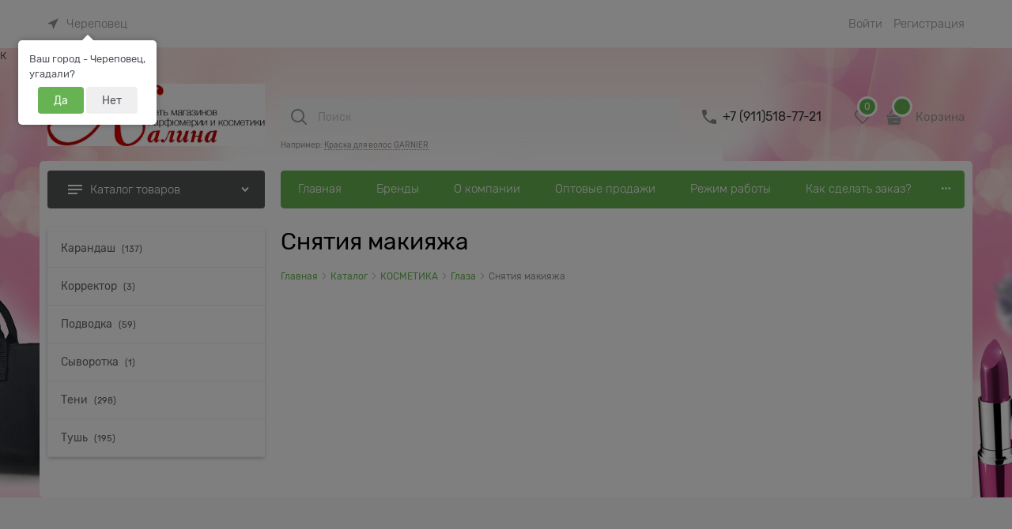

--- FILE ---
content_type: text/html; charset=utf-8
request_url: http://www.kalinamag.ru/categories/cnyatiya-makiyazha
body_size: 43890
content:

<!DOCTYPE html>
<html data-ng-strict-di data-ng-app="app" lang="ru" data-ng-controller="CatalogCtrl as catalog" >
<head>
    
    
    <meta http-equiv="Content-Type" content="text/html; charset=utf-8" />
    <meta name="generator" content="AdVantShop.NET">
    <meta name="advid" content="ce6e638b">
    <meta name="advtpl" content="modern">
    <meta name="format-detection" content="telePhone=no">
    <title>Сеть магазинов косметики и парфюмерии Калина. - Cнятия макияжа</title>
    <base href="http://www.kalinamag.ru/" />
    <meta name="Description" content="Сеть магазинов косметики и парфюмерии Калина. - Cнятия макияжа" />
    <meta name="Keywords" content="Сеть магазинов косметики и парфюмерии Калина. - Cнятия макияжа" />
    
    <link rel="canonical" href="http://www.kalinamag.ru/categories/cnyatiya-makiyazha" />
    


    <script>

    
   !function(){"use strict";window.matchMedia("(max-width: 768px), (max-device-width: 768px)").addListener(function(e){!void(!0===e.matches?document.documentElement.classList.add('mobile-redirect-panel'):document.documentElement.classList.remove('mobile-redirect-panel'))})}();
    </script>
<meta property="og:site_name" content="Сеть магазинов косметики и парфюмерии Калина." />
<meta property="og:title" content="Сеть магазинов косметики и парфюмерии Калина. - Cнятия макияжа" />
<meta property="og:url" content="http://www.kalinamag.ru/categories/cnyatiya-makiyazha" />
<meta property="og:description" content="Сеть магазинов косметики и парфюмерии Калина. - Cнятия макияжа" />
<meta property="og:type" content="website" />
    <meta property="og:image" content="http://www.kalinamag.ru/pictures/logo_20240322200913.jpg" />


<link rel="preload" as="font" href="https://fonts.advstatic.ru/Rubik/Rubik-Regular.woff2" type="font/woff2" crossorigin>
<link rel="preload" as="font" href="https://fonts.advstatic.ru/Rubik/Rubik-Light.woff2" type="font/woff2" crossorigin>


    <style>
        /*fonts css*/
          @font-face{font-family:advantshopfonts;src:url('https://fonts.advstatic.ru/advantshopfonts/advantshopfonts.woff2') format('woff2');font-weight:normal;font-style:normal;font-display:swap}@font-face{font-family:AstakhovDished;src:url('https://fonts.advstatic.ru/AstakhovDished/AstakhovDished.woff2') format('woff2');font-weight:400;font-style:normal;font-stretch:normal;font-display:swap}@font-face{font-family:Dobrozrachniy;src:url('https://fonts.advstatic.ru/Dobrozrachniy/Dobrozrachniy-Regular.woff2') format('woff2');font-weight:400;font-style:normal;font-stretch:normal;font-display:swap}@font-face{font-family:'Fakedes Outline';src:url('https://fonts.advstatic.ru/Fakedes_Outline/FakedesOutline.woff2') format('woff2');font-weight:400;font-style:normal;font-stretch:normal;font-display:swap}@font-face{font-family:'Jazz Ball';src:url('https://fonts.advstatic.ru/JazzBall/JazzBall.woff2') format('woff2');font-weight:400;font-style:normal;font-stretch:normal;font-display:swap}@font-face{font-family:Krabuler;src:url('https://fonts.advstatic.ru/Krabuler/RFKrabuler-Regular.woff2') format('woff2');font-weight:400;font-style:normal;font-stretch:normal;font-display:swap}@font-face{font-family:'Kurica Lapoi 1.3';src:url('https://fonts.advstatic.ru/KuricaLapoi1.3/KuricaLapoi1.3.woff2') format('woff2');font-weight:400;font-style:normal;font-stretch:normal;font-display:swap}@font-face{font-family:Pelmeshka;src:url('https://fonts.advstatic.ru/Pelmeshka/Pelmeshka.woff2') format('woff2');font-weight:400;font-style:normal;font-stretch:normal;font-display:swap}@font-face{font-family:'Rubik';src:url('https://fonts.advstatic.ru/Rubik/Rubik-Light.woff2') format('woff2'),url('https://fonts.advstatic.ru/Rubik/Rubik-Light.woff') format('woff');font-weight:300;font-style:normal;font-display:swap}@font-face{font-family:'Rubik';src:url('https://fonts.advstatic.ru/Rubik/Rubik-Regular.woff2') format('woff2'),url('https://fonts.advstatic.ru/Rubik/Rubik-Regular.woff') format('woff');font-weight:400;font-style:normal;font-display:swap}@font-face{font-family:'Rubik';src:url('https://fonts.advstatic.ru/Rubik/Rubik-Medium.woff2') format('woff2'),url('https://fonts.advstatic.ru/Rubik/Rubik-Medium.woff') format('woff');font-weight:500;font-style:normal;font-display:swap}@font-face{font-family:'Rubik';src:url('https://fonts.advstatic.ru/Rubik/Rubik-Bold.woff2') format('woff2'),url('https://fonts.advstatic.ru/Rubik/Rubik-Bold.woff') format('woff');font-weight:700;font-style:normal;font-display:swap}
    </style>






<style>
    /*critical css*/
    [ng\:cloak], [ng-cloak], [data-ng-cloak], [x-ng-cloak], .ng-cloak, .x-ng-cloak, .ng-hide:not(.ng-hide-animate) {display: none !important;}ng\:form {display: block;}.ng-animate-shim {visibility: hidden;}.ng-anchor {position: absolute;}.sidebar-content-static {visibility: hidden;}.row{flex-direction:row;flex-wrap:wrap}.col-lg,.col-lg-1,.col-lg-10,.col-lg-11,.col-lg-12,.col-lg-2,.col-lg-3,.col-lg-4,.col-lg-5,.col-lg-6,.col-lg-7,.col-lg-8,.col-lg-9,.col-lg-offset-1,.col-lg-offset-10,.col-lg-offset-11,.col-lg-offset-12,.col-lg-offset-2,.col-lg-offset-3,.col-lg-offset-4,.col-lg-offset-5,.col-lg-offset-6,.col-lg-offset-7,.col-lg-offset-8,.col-lg-offset-9,.col-lg-slim,.col-md,.col-md-1,.col-md-10,.col-md-11,.col-md-12,.col-md-2,.col-md-3,.col-md-4,.col-md-5,.col-md-6,.col-md-7,.col-md-8,.col-md-9,.col-md-offset-1,.col-md-offset-10,.col-md-offset-11,.col-md-offset-12,.col-md-offset-2,.col-md-offset-3,.col-md-offset-4,.col-md-offset-5,.col-md-offset-6,.col-md-offset-7,.col-md-offset-8,.col-md-offset-9,.col-md-slim,.col-sm,.col-sm-1,.col-sm-10,.col-sm-11,.col-sm-12,.col-sm-2,.col-sm-3,.col-sm-4,.col-sm-5,.col-sm-6,.col-sm-7,.col-sm-8,.col-sm-9,.col-sm-offset-1,.col-sm-offset-10,.col-sm-offset-11,.col-sm-offset-12,.col-sm-offset-2,.col-sm-offset-3,.col-sm-offset-4,.col-sm-offset-5,.col-sm-offset-6,.col-sm-offset-7,.col-sm-offset-8,.col-sm-offset-9,.col-sm-slim,.col-xs-1,.col-xs-11,.col-xs-4,.col-xs-6,.col-xs-7,.col-xs-8,.col-xs-offset-1,.col-xs-offset-10,.col-xs-offset-11,.col-xs-offset-12,.col-xs-offset-2,.col-xs-offset-3,.col-xs-offset-4,.col-xs-offset-5,.col-xs-offset-6,.col-xs-offset-7,.col-xs-offset-8,.col-xs-offset-9{box-sizing:border-box;flex-grow:0;flex-shrink:0;padding-right:.625rem;padding-left:.625rem}.col-xs-slim{flex-basis:auto}.col-xs-1{flex-basis:8.3333333333%;max-width:8.3333333333%}.col-xs-4{flex-basis:33.3333333333%;max-width:33.3333333333%}.col-xs-6{flex-basis:50%;max-width:50%}.col-xs-7{flex-basis:58.3333333333%;max-width:58.3333333333%}.col-xs-8{flex-basis:66.6666666667%;max-width:66.6666666667%}.col-xs-11{flex-basis:91.6666666667%;max-width:91.6666666667%}@media screen and (min-width:48em){.col-sm{flex-grow:1;flex-basis:0;max-width:100%}.col-sm-slim{flex-shrink:0;flex-grow:0;flex-basis:auto;max-width:none}.col-sm-1{flex-basis:8.3333333333%;max-width:8.3333333333%}.col-sm-2{flex-basis:16.6666666667%;max-width:16.6666666667%}.col-sm-3{flex-basis:25%;max-width:25%}.col-sm-4{flex-basis:33.3333333333%;max-width:33.3333333333%}.col-sm-5{flex-basis:41.6666666667%;max-width:41.6666666667%}.col-sm-6{flex-basis:50%;max-width:50%}.col-sm-7{flex-basis:58.3333333333%;max-width:58.3333333333%}.col-sm-8{flex-basis:66.6666666667%;max-width:66.6666666667%}.col-sm-9{flex-basis:75%;max-width:75%}.col-sm-10{flex-basis:83.3333333333%;max-width:83.3333333333%}.col-sm-11{flex-basis:91.6666666667%;max-width:91.6666666667%}.col-sm-12{flex-basis:100%;max-width:100%}}@media screen and (min-width:62em){.col-md{flex-grow:1;flex-basis:0;max-width:100%}.col-md-slim{flex-shrink:0;flex-grow:0;flex-basis:auto;max-width:none}.col-md-1{flex-basis:8.3333333333%;max-width:8.3333333333%}.col-md-2{flex-basis:16.6666666667%;max-width:16.6666666667%}.col-md-3{flex-basis:25%;max-width:25%}.col-md-4{flex-basis:33.3333333333%;max-width:33.3333333333%}.col-md-5{flex-basis:41.6666666667%;max-width:41.6666666667%}.col-md-6{flex-basis:50%;max-width:50%}.col-md-7{flex-basis:58.3333333333%;max-width:58.3333333333%}.col-md-8{flex-basis:66.6666666667%;max-width:66.6666666667%}.col-md-9{flex-basis:75%;max-width:75%}.col-md-10{flex-basis:83.3333333333%;max-width:83.3333333333%}.col-md-11{flex-basis:91.6666666667%;max-width:91.6666666667%}.col-md-12{flex-basis:100%;max-width:100%}}@media screen and (min-width:75em){.col-lg{flex-grow:1;flex-basis:0;max-width:100%}.col-lg-slim{flex-shrink:0;flex-grow:0;flex-basis:auto;max-width:none}.col-lg-1{flex-basis:8.3333333333%;max-width:8.3333333333%}.col-lg-2{flex-basis:16.6666666667%;max-width:16.6666666667%}.col-lg-3{flex-basis:25%;max-width:25%}.col-lg-4{flex-basis:33.3333333333%;max-width:33.3333333333%}.col-lg-5{flex-basis:41.6666666667%;max-width:41.6666666667%}.col-lg-6{flex-basis:50%;max-width:50%}.col-lg-7{flex-basis:58.3333333333%;max-width:58.3333333333%}.col-lg-8{flex-basis:66.6666666667%;max-width:66.6666666667%}.col-lg-9{flex-basis:75%;max-width:75%}.col-lg-10{flex-basis:83.3333333333%;max-width:83.3333333333%}.col-lg-11{flex-basis:91.6666666667%;max-width:91.6666666667%}.col-lg-12{flex-basis:100%;max-width:100%}}.col-xs-offset-1{margin-left:8.3333333333%}.col-xs-offset-2{margin-left:16.6666666667%}.col-xs-offset-3{margin-left:25%}.col-xs-offset-4{margin-left:33.3333333333%}.col-xs-offset-5{margin-left:41.6666666667%}.col-xs-offset-6{margin-left:50%}.col-xs-offset-7{margin-left:58.3333333333%}.col-xs-offset-8{margin-left:66.6666666667%}.col-xs-offset-9{margin-left:75%}.col-xs-offset-10{margin-left:83.3333333333%}.col-xs-offset-11{margin-left:91.6666666667%}.col-xs-offset-12{margin-left:100%}@media screen and (min-width:48em){.col-sm-offset-1{margin-left:8.3333333333%}.col-sm-offset-2{margin-left:16.6666666667%}.col-sm-offset-3{margin-left:25%}.col-sm-offset-4{margin-left:33.3333333333%}.col-sm-offset-5{margin-left:41.6666666667%}.col-sm-offset-6{margin-left:50%}.col-sm-offset-7{margin-left:58.3333333333%}.col-sm-offset-8{margin-left:66.6666666667%}.col-sm-offset-9{margin-left:75%}.col-sm-offset-10{margin-left:83.3333333333%}.col-sm-offset-11{margin-left:91.6666666667%}.col-sm-offset-12{margin-left:100%}}@media screen and (min-width:62em){.col-md-offset-1{margin-left:8.3333333333%}.col-md-offset-2{margin-left:16.6666666667%}.col-md-offset-3{margin-left:25%}.col-md-offset-4{margin-left:33.3333333333%}.col-md-offset-5{margin-left:41.6666666667%}.col-md-offset-6{margin-left:50%}.col-md-offset-7{margin-left:58.3333333333%}.col-md-offset-8{margin-left:66.6666666667%}.col-md-offset-9{margin-left:75%}.col-md-offset-10{margin-left:83.3333333333%}.col-md-offset-11{margin-left:91.6666666667%}.col-md-offset-12{margin-left:100%}}@media screen and (min-width:75em){.col-lg-offset-1{margin-left:8.3333333333%}.col-lg-offset-2{margin-left:16.6666666667%}.col-lg-offset-3{margin-left:25%}.col-lg-offset-4{margin-left:33.3333333333%}.col-lg-offset-5{margin-left:41.6666666667%}.col-lg-offset-6{margin-left:50%}.col-lg-offset-7{margin-left:58.3333333333%}.col-lg-offset-8{margin-left:66.6666666667%}.col-lg-offset-9{margin-left:75%}.col-lg-offset-10{margin-left:83.3333333333%}.col-lg-offset-11{margin-left:91.6666666667%}.col-lg-offset-12{margin-left:100%}}.start-xs{justify-content:flex-start}@media screen and (min-width:48em){.start-sm{justify-content:flex-start}}@media screen and (min-width:62em){.start-md{justify-content:flex-start}}@media screen and (min-width:75em){.start-lg{justify-content:flex-start}}@media screen and (min-width:48em){.center-sm{justify-content:center}}@media screen and (min-width:62em){.center-md{justify-content:center}}@media screen and (min-width:75em){.center-lg{justify-content:center}}@media screen and (min-width:48em){.end-sm{justify-content:flex-end}}@media screen and (min-width:62em){.end-md{justify-content:flex-end}}@media screen and (min-width:75em){.end-lg{justify-content:flex-end}}.top-xs{align-items:flex-start}@media screen and (min-width:48em){.top-sm{align-items:flex-start}}@media screen and (min-width:62em){.top-md{align-items:flex-start}}@media screen and (min-width:75em){.top-lg{align-items:flex-start}}@media screen and (min-width:48em){.middle-sm{align-items:center}}@media screen and (min-width:62em){.middle-md{align-items:center}}@media screen and (min-width:75em){.middle-lg{align-items:center}}.baseline-xs{align-items:baseline}@media screen and (min-width:48em){.baseline-sm{align-items:baseline}}@media screen and (min-width:62em){.baseline-md{align-items:baseline}}@media screen and (min-width:75em){.baseline-lg{align-items:baseline}}.bottom-xs{align-items:flex-end}@media screen and (min-width:48em){.bottom-sm{align-items:flex-end}}@media screen and (min-width:62em){.bottom-md{align-items:flex-end}}@media screen and (min-width:75em){.bottom-lg{align-items:flex-end}}.around-xs{justify-content:space-around}@media screen and (min-width:48em){.around-sm{justify-content:space-around}}@media screen and (min-width:62em){.around-md{justify-content:space-around}}@media screen and (min-width:75em){.around-lg{justify-content:space-around}}@media screen and (min-width:48em){.between-sm{justify-content:space-between}}@media screen and (min-width:62em){.between-md{justify-content:space-between}}@media screen and (min-width:75em){.between-lg{justify-content:space-between}}.first-xs{order:-1}@media screen and (min-width:48em){.first-sm{order:-1}}@media screen and (min-width:62em){.first-md{order:-1}}@media screen and (min-width:75em){.first-lg{order:-1}}.last-xs{order:1}@media screen and (min-width:48em){.last-sm{order:1}}@media screen and (min-width:62em){.last-md{order:1}}@media screen and (min-width:75em){.last-lg{order:1}}.reverse-xs{flex-direction:row-reverse}@media screen and (min-width:48em){.reverse-sm{flex-direction:row-reverse}}@media screen and (min-width:62em){.reverse-md{flex-direction:row-reverse}}@media screen and (min-width:75em){.reverse-lg{flex-direction:row-reverse}}.clear-gap-xs{padding-left:0;padding-right:0}@media screen and (min-width:48em){.clear-gap-sm{padding-left:0;padding-right:0}}@media screen and (min-width:62em){.clear-gap-md{padding-left:0;padding-right:0}}@media screen and (min-width:75em){.clear-gap-lg{padding-left:0;padding-right:0}}.clear-gap-left-xs{padding-left:0}@media screen and (min-width:48em){.clear-gap-left-sm{padding-left:0}}@media screen and (min-width:62em){.clear-gap-left-md{padding-left:0}}@media screen and (min-width:75em){.clear-gap-left-lg{padding-left:0}}.clear-gap-right-xs{padding-right:0}@media screen and (min-width:48em){.clear-gap-right-sm{padding-right:0}}@media screen and (min-width:62em){.clear-gap-right-md{padding-right:0}}@media screen and (min-width:75em){.clear-gap-right-lg{padding-right:0}}.gap-xs{padding-left:.625rem;padding-right:.625rem}@media screen and (min-width:48em){.gap-sm{padding-left:.625rem;padding-right:.625rem}}@media screen and (min-width:62em){.gap-md{padding-left:.625rem;padding-right:.625rem}}@media screen and (min-width:75em){.gap-lg{padding-left:.625rem;padding-right:.625rem}}.nowrap-xs{flex-wrap:nowrap}@media screen and (min-width:48em){.nowrap-sm{flex-wrap:nowrap}}@media screen and (min-width:62em){.nowrap-md{flex-wrap:nowrap}}@media screen and (min-width:75em){.nowrap-lg{flex-wrap:nowrap}}.wrap-xs{flex-wrap:wrap}@media screen and (min-width:48em){.wrap-sm{flex-wrap:wrap}}@media screen and (min-width:62em){.wrap-md{flex-wrap:wrap}}@media screen and (min-width:75em){.wrap-lg{flex-wrap:wrap}}.g-xs{gap:5px}.g-sm{gap:10px}.g-md{gap:15px}.g-lg{gap:20px}.row-gap-xs{row-gap:5px}.row-gap-sm{row-gap:10px}.row-gap-md{row-gap:15px}.row-gap-lg{row-gap:20px}html{line-height:1.15;text-size-adjust:100%;font-size:16px;overflow-y:scroll}h1,h2{font-weight:400;line-height:1.2}h1{font-size:2em;margin:.67em 0;font-size:1.875rem;margin:0 0 1.25rem}img{border-style:none;height:auto;width:auto;max-height:100%;max-width:100%}html *{max-height:999999px}label{position:relative;display:inline-block}p{padding:0;margin:0 0 1.0625rem}h2{font-size:1.375rem;margin:0 0 1rem}.select-custom select{appearance:none;padding:.5rem 1.875rem .5rem .9375rem;border-radius:.3125rem;width:100%;background:#f9f9f9;color:#8a8a8f;box-sizing:border-box;border-radius:4px;border:1px solid #efeff4;vertical-align:middle}.select-custom select option{background-color:#fff;color:#333;border:0}.products-view-tile .products-view-price-block .products-view-price::before{display:none}#theme-container{position:absolute;left:0;top:0;min-width:940px;width:100%;z-index:0}.products-view-tile{margin-top:-.625rem;margin-left:-.625rem;margin-right:-.625rem}.products-view-tile .products-view-block{padding:.625rem}.products-view-tile .products-view-picture-link{width:100%}.products-view-tile .products-view-item{padding-bottom:.9375rem;white-space:normal;flex-direction:column;height:100%;padding-left:0!important}.products-view-tile .products-view-meta{color:#a5a8af}.products-view-tile .products-view-info{width:100%;flex-grow:1}.products-view-tile .products-view-name{margin:16px .625rem 0;text-align:center}.products-view-tile .products-view-price{height:3.875rem;white-space:nowrap;padding:0 .9375rem .3125rem 0;display:flex;flex-direction:column;justify-content:center}.products-view-tile .products-view-price-block{padding:.3125rem .625rem 0;box-sizing:border-box;display:flex;align-items:center}.products-view-tile .products-view-buttons-cell{white-space:nowrap}.products-view-tile .products-view-buttons{padding-bottom:.3125rem}.products-view-tile .price-current{display:block}.products-view-tile .products-view-pictures{padding:1.5625rem .625rem 0;margin:0 auto;width:100%!important}.products-view-tile .products-view-name{margin:16px 0 0}.products-view-tile .products-view-rating~.products-view-name{margin-top:10px}.products-view-tile .products-view-name-link{font-size:16px;text-align:left}.products-view-tile .products-view-item{border:0}.products-view-tile .products-view-pictures{z-index:0}.products-view-tile .products-view-rating{text-align:left;margin-top:16px}.products-view-tile .products-view-rating .rating .rating-item::before{width:12px;height:12px;display:block;font-size:90%;margin-right:0}.products-view-tile .products-view-price-data{padding-top:16px}.products-view-tile .products-view-price-block{padding:0}.products-view-tile .products-view-price-block .products-view-price{height:auto}.products-view-tile .products-view-price-block .price-current{font-size:24px}.products-view-tile .product-view-button{margin-top:10px}.products-view-tile .product-view-button .product-view-button-wrap .button_block .products-view-buttons{padding-bottom:0}.products-view-tile .products-view-pictures{padding:0}.products-view-tile .products-view-meta{text-align:left}.toolbar-top>.container>.row .toolbar-top-item a{border-bottom-style:none}.products-view-sort .products-view-sort-select select,.select-custom.icon-down-open-after-abs select{box-sizing:border-box;border-radius:4px;font-size:14px}.product-view-action .products-view-compare .compare-control .svg svg{width:21px;height:21px}.phones-number__icon>svg{height:100%}.products-view-tile .products-view-price-block{justify-content:flex-start!important}.icon-animate-spin-before::before{animation:2s linear 0s infinite normal none running spin;display:inline-block;text-shadow:none}.icon-spinner-before::before{content:"";margin-right:.2em}.products-view-list .products-view-name{order:-30}.products-view-list .products-view-meta{order:-20}.products-view-list .products-view-item{padding:.625rem;align-items:center;box-sizing:content-box}.products-view-list .products-view-pictures{position:absolute;top:.625rem;left:0}.products-view-list .products-view-price-block{display:flex;align-items:center}.products-view-list .products-view-block{padding:2.8125rem 0;border-style:solid;border-width:0 0 1px;flex-basis:100%!important;min-width:100%!important}.products-view-list .products-view-block:first-child{border-width:1px 0}.products-view-list .products-view-info,.products-view-list .products-view-price-block{padding-left:.75rem}.products-view-list .products-view-info{flex-basis:100%;max-width:100%;flex-grow:1}.products-view-list .products-view-name{font-size:1.375rem}.products-view-list .price-current,.products-view-list .products-view-price{display:block}.products-view-list .products-view-buttons-cell,.products-view-list .products-view-price{padding-right:.625rem}.catalog-filter-progress{position:relative;text-align:center;font-size:30px}.products-view-list .products-view-block{padding:15px 0}.products-view-list .products-view-block .products-view-info .products-view-rating{margin-bottom:5px}.products-view-list .products-view-block .product-view-action{right:5px;left:initial}.products-view-list .products-view-compare{right:0;left:inherit}.products-view-list .products-view-price-block .price-current{font-size:24px}.products-view-list .products-view-price-block .products-view-price .price-current{margin-top:0}a{background-color:transparent}.footer-payment__list{display:flex;align-items:center;margin:0;padding:0;list-style-type:none}.footer-payment__item{margin-right:20px}.icon-vkontakte-before::before{content:""}.icon-instagram-before::before{content:"";margin-right:.2em}.icon-vkontakte-before::before{margin-right:.2em}.icon-no-margin::before{margin:0}.social,a{text-decoration:none}.social{border-radius:50%;height:30px;width:30px;display:inline-flex;justify-content:center;align-items:center;color:#fff;overflow:hidden;font-size:16px;margin:0 5px}.social::before{margin-right:0}.social:first-child{margin-left:0}.social--vkontakte{background-color:#3b4a5f}.social--vkontakte::before{width:auto}.social--instagram{background-color:#d10869}.footer-bottom-level-inner{padding-top:2.5rem;padding-bottom:2.5rem}.footer-menu-link{vertical-align:middle}.footer-menu-list{padding:0;margin:0;list-style:none}.footer-menu-item{padding:0;margin:0 0 1.25rem;list-style:none;font-size:.75rem}.products-view-table .products-view-item .products-view-quickview{display:none}.products-view-table .products-view-name{order:-30}.products-view-table .products-view-meta{order:-20}.products-view-table .products-view-item{flex-wrap:nowrap;padding:.625rem!important;min-height:0!important}.products-view-table .products-view-block{padding:1.5625rem 0;border-style:solid;border-width:0 0 1px;flex-basis:100%!important;min-width:100%!important;max-width:100%!important}.products-view-table .products-view-block:first-child{border-width:1px 0}.products-view-table .products-view-price-block{margin:0;display:table;flex-shrink:0}.products-view-table .products-view-buttons-cell,.products-view-table .products-view-price{display:table-cell}.products-view-table .products-view-pictures{flex-shrink:0;flex-basis:8%!important;max-width:8%!important;height:auto!important}.products-view-table .products-view-info{flex-basis:0;flex-grow:1;padding-left:1.25rem;width:calc(-100% + 295px)}.products-view-table .products-view-name{font-size:1rem}.products-view-table .products-view-meta{margin-top:0}.products-view-table .price-current{display:block;max-width:11rem;font-size:1.125rem}.products-view-table .price{text-align:right;padding-right:.625rem;padding-left:.1875rem}.products-view-table .products-view-buttons-cell{padding-right:.625rem}.products-view-table .products-view-buttons{margin-top:.625rem}.products-view-table .products-view-price{padding-top:1.125rem}.products-view-table .products-view-picture-link{display:inline}.products-view-variants-selected{color:#61646c}.products-view-table .products-view-block{padding:10px 0}.products-view-table .products-view-block .products-view-item{align-items:end}.products-view-table .products-view-block .products-view-info .products-view-rating{margin-bottom:5px}.products-view-table .products-view-block .products-view-pictures{z-index:0}.products-view-table .product-view-button .products-view-buttons-cell{padding-right:0}.products-view-table .product-view-button .products-view-buttons-cell .products-view-buttons,.products-view-table .products-view-price-block .products-view-price .price-current{margin-top:0}.products-view-table .products-view-compare{position:initial}.products-view-table .product-view-action{top:0;left:0}.products-view-table .products-view-price-block .price-current{font-size:24px}.products-view-table .products-view-price-block .products-view-price{padding-top:0}.footer-bottom-level .footer-bottom-level-inner .copyright-block a{font-size:14px}.site-footer-wrap .site-footer-top-level .site-footer-top-level-inner .footer-menu-list .footer-menu-link:not(.social){font-size:14px;text-decoration:none}.footer-bottom-level .RightBottom-block,.footer-bottom-level .copyright-block{padding-top:10px;padding-bottom:50px}.footer-bottom-level .footer-bottom-level-inner{padding-top:0;padding-bottom:0}.footer-bottom-level .footer-bottom-level-inner .copyright-block{font-size:14px;flex:1 1 27%}.footer-bottom-level .footer-bottom-level-inner .RightBottom-block{display:flex;align-items:center;justify-content:right;flex:1 1 73%}.products-view-picture-link img{white-space:normal}main{display:block}body,figure{margin:0}.container-fluid{box-sizing:border-box;margin-right:auto;margin-left:auto}.row{box-sizing:border-box;display:flex;flex-flow:wrap;margin-right:-.625rem;margin-left:-.625rem}.col-xs,.col-xs-10,.col-xs-12,.col-xs-2,.col-xs-3,.col-xs-5,.col-xs-9,.col-xs-slim{box-sizing:border-box;flex-shrink:0;padding-right:.625rem;padding-left:.625rem}.col-xs-10,.col-xs-12,.col-xs-2,.col-xs-3,.col-xs-5,.col-xs-9,.col-xs-slim{flex-grow:0}.col-xs{flex-grow:1;flex-basis:0;max-width:100%}.col-xs-slim{flex:0 0 auto;max-width:none}.col-xs-2{flex-basis:16.6667%;max-width:16.6667%}.col-xs-3{flex-basis:25%;max-width:25%}.col-xs-5{flex-basis:41.6667%;max-width:41.6667%}.col-xs-9{flex-basis:75%;max-width:75%}.col-xs-10{flex-basis:83.3333%;max-width:83.3333%}.col-xs-12{flex-basis:100%;max-width:100%}.center-xs{justify-content:center}.end-xs{justify-content:flex-end}.middle-xs{align-items:center}.between-xs{justify-content:space-between}.col-p-v{padding-top:.6rem;padding-bottom:.6rem}.container-fluid{padding-right:.625rem;padding-left:.625rem}button,input,select{line-height:1.15;margin:0}button,input{overflow:visible}button,select{text-transform:none}[type=button],button{appearance:button}[type=checkbox]{box-sizing:border-box;padding:0}[type=search]{appearance:textfield;outline-offset:-2px}[hidden]{display:none}:root{--viewport-width:calc(100vw - var(--scrollbar-width, 0px))}.container,body{position:relative}body{font-size:13px;line-height:1.5;font-family:Rubik}button,input,select{color:inherit;font:inherit}.container{max-width:73.75rem;min-width:60.625rem;margin:0 auto;z-index:30}.site-menu-row{border-radius:.3125rem}.site-body,.site-body-aside,.site-body-main,.site-footer,.site-head{position:relative}.site-head{z-index:31}.site-body,.site-body-main{z-index:15}.site-body-inner{border-radius:.3125rem}.site-footer{z-index:10}.stretch-container{display:flex;min-height:100vh;flex-direction:column}.stretch-middle{flex:1 0 auto}.oc-lazy-load-cloak{display:none}.mobile-overlap{position:relative;z-index:2998}.btn{display:inline-block;vertical-align:middle}.btn[class*=" icon-"]::after{font-size:.875rem}.h3{font-size:1rem;font-weight:400;margin:0 0 .75rem;line-height:1.2}[class*=" icon-"]::after,[class^=icon-]::after{font-family:advantshopfonts,sans-serif;font-style:normal;font-weight:400;speak:none;display:inline-block;text-decoration:inherit;width:1em;line-height:1;text-align:center;opacity:1;font-feature-settings:normal;font-variant:normal;text-transform:none}.icon-down-open-after-abs::after{content:""}.icon-right-open-before::before{content:""}.icon-up-open-before::before{content:""}.icon-star-before::before{content:""}.icon-bag-before::before{content:""}.icon-menu-before::before{content:""}.icon-th-large-before::before{content:""}.icon-list-before::before{content:""}.icon-bag-before::before,.icon-list-before::before,.icon-menu-before::before,.icon-right-open-before::before,.icon-star-before::before,.icon-th-large-before::before,.icon-up-open-before::before{margin-right:.2em}.icon-down-open-after-abs::after{margin-left:.2em;position:absolute;top:50%;transform:translateY(-50%);right:0}.custom-input-native{opacity:0;position:absolute}.select-custom{position:relative;display:inline-block;width:100%;color:#fff;vertical-align:middle}.select-custom::after{right:.625rem}input[type=password],input[type=search]{box-shadow:none}.link-dotted-invert,.link-text-decoration-none{text-decoration:none}.link-dotted-invert{border-bottom-style:dotted;border-bottom-width:1px}.site-head-search-input{margin-bottom:.5625rem;line-height:1}.site-head-phone-col{text-align:right}.site-head-userid{font-size:.75rem}.site-head-logo-block{position:relative}.site-head-logo-link{display:block}.site-head-search-form{position:relative}.site-head-logo,.site-head-menu-col,.site-head-phone-col{margin-top:1.0625rem;margin-bottom:1.0625rem}.site-head-cart{margin-bottom:.4375rem}.site-head-search-btn,.site-head-search-input-wrap{position:relative}.static-block-email-header{font-size:.75rem}.menu-dropdown{position:relative}.menu-dropdown-root{font-size:.875rem;padding:.375rem 1.25rem .5rem;position:relative;display:block;text-decoration:none;color:#fff;border-radius:.3125rem;z-index:100}.menu-dropdown-root::before{display:inline-block;vertical-align:middle;height:1.875rem;content:"";width:0}.menu-dropdown-root::after{margin-right:1.25rem;font-size:.625rem}.menu-dropdown-root-text{display:inline-block;vertical-align:middle}.menu-dropdown-list{padding:0;margin:0;display:block;list-style:none;border-radius:.3125rem;border-width:1px;border-style:solid;z-index:10;background:#fff}.menu-dropdown-item{font-size:.875rem;border-width:0 0 1px;border-style:solid;display:flex;flex-flow:wrap}.menu-dropdown-item:first-child .menu-dropdown-link-wrap{border-top-left-radius:.3125rem;border-top-right-radius:.3125rem}.menu-dropdown-item:last-child{border-bottom:0}.menu-dropdown-item--give-more-link{top:-1px;position:relative;padding-bottom:1px}.menu-dropdown-link-wrap{width:100%;position:relative;box-sizing:border-box}.menu-dropdown-link{text-decoration:none;position:relative;font-size:0;display:block}.menu-dropdown-link .menu-dropdown-link-text{font-size:.875rem;vertical-align:middle;display:inline-block;width:100%;box-sizing:border-box}.menu-dropdown-link::before{content:"";display:inline-block;vertical-align:middle;height:1.875rem;width:0}.menu-dropdown-expanded .menu-dropdown-list{position:relative;margin-bottom:2.1875rem}.menu-dropdown-compact .menu-dropdown-list{position:absolute;top:100%;left:0;right:0;visibility:hidden}.menu-dropdown-modern .menu-dropdown-link{padding:.4375rem 1.0625rem;text-decoration:none}.js-menu-dropdown-give-more-link{display:none;padding:0;margin:0;border-bottom:0!important}.menu-general-wrap{flex-wrap:nowrap}.menu-general{padding:0;margin:0;list-style:none;white-space:nowrap;font-size:0;line-height:0}.menu-general-item{position:relative;display:inline-block;background-color:transparent;white-space:normal;line-height:1;font-size:.75rem;vertical-align:top}.menu-general-item::before{position:absolute;content:"";width:.125rem;display:block;vertical-align:middle;top:0;right:0;bottom:0;margin-right:-1px;background:linear-gradient(rgba(57,57,57,.39),rgba(57,57,57,.33) 17%,rgba(57,57,57,.12) 61%,rgba(57,57,57,.01) 96%,rgba(255,255,255,.01),rgba(255,255,255,0))0 0/.0625rem 100%no-repeat border-box border-box,linear-gradient(rgba(255,255,255,.14),rgba(255,255,255,.02) 72%,rgba(255,255,255,0)) 1px 0/.0625rem 100%no-repeat border-box border-box}.menu-general-item:first-child{border-top-left-radius:.3125rem;border-bottom-left-radius:.3125rem}.menu-general-item:last-child{border-top-right-radius:.3125rem;border-bottom-right-radius:.3125rem}.menu-general-root-link{font-size:.875rem;padding:.375rem .9375rem .5rem;display:inline-block;text-decoration:none;line-height:1}.menu-general-root-link::before{display:inline-block;vertical-align:middle;height:1.875rem;content:"";width:0}.menu-general-root-link:first-child{border-top-left-radius:.3125rem}.menu-general-root-link:last-child{border-top-right-radius:.3125rem}.menu-general-tile{padding:.375rem .9375rem .5rem}.menu-general-tile::after{content:"";display:inline-block;vertical-align:middle;width:0;height:1.875rem}.menu-general-tile::before{display:none}.menu-general-root-link-text{display:inline-block;vertical-align:middle}.price{line-height:1;display:inline-block}.price-current{display:block}.price-currency{white-space:pre}.price-currency,.price-number{display:inline-block}.toolbar-top{background-color:rgba(243,243,243,.9)}.toolbar-top-item{color:#94969b}.toolbar-top-link-alt{position:relative;margin:0 .4375rem}.toolbar-top-link-alt:first-child{margin-left:0}.toolbar-top-link-alt:last-child{margin-right:0}.toolbar-top-item a,.toolbar-top-link-alt{color:#94969b}.toolbar-top-item a.link-dotted-invert{border-bottom-color:#94969b}.site-footer-top-level-wrap{position:relative;z-index:10}.site-footer-top-level-inner{padding-top:3.125rem;padding-bottom:1.875rem}.footer-gifts-item{margin-top:1.875rem}.footer-gifts-item:first-child{margin-top:3.3125rem}.footer-menu-head{font-size:1rem;margin:0 0 1.25rem}.gift-block{display:inline-block;text-decoration:none}.gift-picture,.gift-picture::before{display:block;height:3.125rem;width:5rem}.gift-picture{margin-bottom:.625rem;border-radius:.3125rem;box-shadow:rgba(0,0,0,.25)0 0 9px;background:linear-gradient(#ff453c,#fe443b 12%,#e73e33 67%,#df3a31 98%,#e24a41)}.gift-picture::before{content:"";background:url([data-uri])}[data-submenu]{opacity:0;display:none}[data-submenu].show-submenu{display:block!important;opacity:1}.cart-mini{display:inline-block;vertical-align:middle;position:relative;font-size:.75rem}.cart-add{display:inline-flex;align-items:center;justify-content:center;width:100%;box-sizing:border-box;flex-wrap:wrap}.cart-add-container{--_cart-add-container-width:var( --cart-add-container-width, max( calc(var(--_cart-add-width) + var(--cart-add-pad-left, 10px) + var(--cart-add-pad-right, 10px)), calc(var(--_cart-add-spinbox-width) + var(--_cart-add-spinbox-width) + 3ch) ) );--_cart-add-height:var(--cart-add-height, initial);--_cart-add-spinbox-color:var(--cart-add-spinbox-color, currentColor);--_cart-add-spinbox-br-color:var(--cart-add-spinbox-br-color, var(--_cart-add-spinbox-color));--_cart-add-spinbox-main-br-width:var(--cart-add-spinbox-main-br-width, 1px);--_cart-add-spinbox-br-width:var(--cart-add-spinbox-br-width, 0px);--_cart-add-spinbox-width:var(--cart-add-spinbox-width, 50px);--_cart-add-spinbox-height:var(--cart-add-spinbox-height, 100%);--_cart-add-spinbox-input-bg:var(--cart-add-spinbox-input-bg, #f9f9f9);--_cart-add-width:var(--cart-add-width, 100%);--_cart-add-rounded:var(--cart-add-rounded, 5px);--_cart-add-background:var(--cart-add-background, rgba(238, 238, 238, .3));width:var(--_cart-add-container-width, 100%)}.cart-add--simple{height:var(--_cart-add-height)}.compare-control{font-size:.75rem}.harmonica{overflow:hidden;transform:translateZ(0)}.harmonica-initialized{overflow:visible}.adv-popover{box-shadow:rgba(0,0,0,.25)0 0 9px;border-radius:.3125rem;top:0;left:0;background:#fff;z-index:700;position:absolute}.adv-popover-content{padding:14px}.adv-popover-tile{position:absolute;overflow:hidden}.adv-popover-tile__figure{display:inline-block;background-color:#fff;transform:rotate(45deg);position:relative;height:.625rem;width:.625rem;box-shadow:rgba(0,0,0,.25)0 0 9px}.adv-popover-position-bottom .adv-popover-tile{left:0;right:0;margin:0 auto;height:calc(-1px + .625rem);width:100%;text-align:center;bottom:100%}.adv-popover-position-left .adv-popover-tile{top:0;bottom:0;margin:auto 0;height:1.1875rem;width:.625rem;text-align:left;left:100%}.adv-popover-position-left .adv-popover-tile__figure{right:.3125rem}.scroll-to-top{position:fixed;left:0;display:none;height:100%;background:rgba(243,243,243,.9);width:40px;top:0;z-index:20}.scroll-to-top .to-top-icon{position:absolute;bottom:40px;height:40px;width:40px;text-align:center}.wishlist-control{font-size:.75rem}.rel{position:relative}.hidden{display:none}.big-z{z-index:100}.text-floating{overflow-wrap:break-word;word-break:keep-all;line-break:normal;hyphens:none}.text-static{overflow-wrap:normal;word-break:normal;line-break:auto;hyphens:manual}.inline{display:inline}.flex{display:flex}.relative{position:relative}.theme-left,.theme-right{position:absolute;left:50%}.breadcrumbs{font-size:14px;padding-bottom:0}.breadcrumbs__inner{display:flex;align-content:center;flex-wrap:nowrap;overflow-x:auto;padding-bottom:.6667em;box-sizing:border-box;white-space:nowrap;line-height:1}.breadcrumbs--desktop{font-size:11px;margin-bottom:20px}.breadcrumbs--desktop .breadcrumbs__inner{scrollbar-width:thin;scrollbar-color:transparent transparent}.breadcrumbs--desktop .breadcrumbs__item{display:inline-block}.breadcrumbs--desktop .breadcrumbs__item::before{display:inline-block;font-size:9px;line-height:1;margin-right:0}.breadcrumbs__item{vertical-align:middle;display:flex;align-items:center;color:#000}.breadcrumbs__item::before,.vanilla-dropdown vanilla-dropdown-selected{display:block}.breadcrumbs__item:first-child::before{display:none}.rating,.rating-item{display:inline-block;padding:0;margin:0;line-height:1}.rating{list-style:none;font-size:1.125rem;direction:rtl}.rating-item{vertical-align:middle;color:#d1d1d1}.products-view-block{font-size:.75rem;line-height:1.5;box-sizing:border-box;flex:0 0 auto}.products-view-item{box-sizing:border-box;display:flex;flex-flow:wrap;border-radius:.3125rem;position:relative}.products-view-pictures{box-sizing:border-box;text-align:center;position:relative;white-space:nowrap}.products-view-info{box-sizing:border-box;display:flex;flex-direction:column}.products-view{margin-bottom:1.875rem}.products-view .price-current{font-size:1.1875rem}.products-view-picture,.products-view-price .price{display:inline-block;vertical-align:middle}.products-view-picture-link{display:flex;align-items:center;justify-content:center;position:relative}.products-view-quickview{display:none;opacity:.8}.products-view-meta{font-size:.6875rem;margin-bottom:2px}.products-view-meta-sku-review-count-wrap{width:100%;display:flex;overflow:hidden;flex-wrap:wrap}.products-view-price-block{display:flex;justify-content:space-between;flex-wrap:wrap}.products-view-price{text-align:left}.products-view-rating{margin-top:.3125rem}.products-view-name-link{-webkit-line-clamp:var(--products-view-name-line-count, 3);-webkit-box-orient:vertical;overflow:hidden;display:-webkit-box}.products-view-variants{text-align:right}.products-view-variants-item{display:inline-block;vertical-align:middle;padding:.4375rem;line-height:1;border:1px solid transparent;text-decoration:none;border-radius:.3125rem}.products-view-variants-item::before{margin-right:1px}.products-view-sort,.products-view-sort-result,.products-view-variants{margin-bottom:1.875rem}.products-view-sort-select{width:220px}.products-view-sort-select.icon-down-open-after-abs{color:#4b4f58}.breads-item .breads-item-link span,.products-view-sort-select.select-custom::after{font-size:12px}.products-view-sort-text{padding:.625rem;display:inline-block;vertical-align:middle;line-height:1}.products-view-sort{display:flex;align-items:center}.products-view-sort-text{padding-right:5px}.products-view-sort-result{padding-top:.625rem;padding-bottom:.625rem;border:.0625rem solid transparent;line-height:1;padding-right:10px}.catalog-filter-block:first-child .catalog-filter-block-header{border-top-width:0}.catalog-filter-content{border-radius:.3125rem;border-width:.0625rem;border-style:solid;margin-bottom:1.5rem}.catalog-filter-block-content,.catalog-filter-block-header,.catalog-filter-footer{border-width:.0625rem 0 0;border-style:solid}.catalog-filter-question-description{display:inline-block;vertical-align:middle}.catalog-filter-block-content,.catalog-filter-footer{padding:.625rem}.catalog-filter-footer{background-color:transparent;display:flex;flex-wrap:wrap}.catalog-filter-footer>input{margin:5px;flex-grow:1}.catalog-filter-block-header{position:relative;padding:.625rem 1.25rem .625rem .625rem}.catalog-filter-block-header::after{font-family:advantshopfonts,sans-serif;font-style:normal;font-weight:400;speak:none;display:inline-block;text-decoration:inherit;width:1em;line-height:1;text-align:center;opacity:1;font-feature-settings:normal;font-variant:normal;text-transform:none;font-size:.6875rem;content:"";position:absolute;right:.4375rem;top:50%;transform:translateY(-50%)}.catalog-filter-block-header-open::after{content:""}.catalog-filter-block-title{font-size:.75rem}.catalog-filter-popover-button{text-align:right;margin-top:.3125rem}.catalog-filter-popover-text{white-space:nowrap}.vanilla-dropdown{position:relative}.cart-mini-main{font-size:15px!important;display:flex;align-items:center}.cart-mini-main .cart-mini-main_cart{position:relative;margin-right:4px}.cart-mini-main .cart-mini-main_cart .cart-mini-main-icon{width:46px;height:48px;display:flex;align-items:center;justify-content:center;font-style:normal}.cart-mini-main .cart-mini-main_cart .cart-mini-main-icon svg{fill:currentcolor}.cart-mini-main .cart-mini-main_cart .cart-mini-main-count{position:absolute;right:0;top:-2px;min-width:26px;padding-left:3px;padding-right:3px;height:26px;border-radius:50px;display:flex;align-items:center;justify-content:center;font-size:12px;border:3px solid #fff;box-sizing:border-box}.cart-add-container{--cart-add-pad-left:20px;--cart-add-pad-right:var(--cart-add-pad-left)}.catalog-filter .catalog-filter-block{border-bottom-width:1px;border-bottom-style:solid}.catalog-filter .adv-popover-content .catalog-filter-popover-button .btn-action{display:block;width:100%}.catalog-filter .catalog-filter-content{border:0}.catalog-filter .catalog-filter-content .catalog-filter-block .catalog-filter-block-header{padding:13.5px 19px 13.5px 24px;border:0;font-size:14px}.catalog-filter .catalog-filter-content .catalog-filter-block .catalog-filter-block-header::after{content:"";mask-image:url(templates/modern/dist/assets/menu.F4MWF6Y3.svg);display:block;width:12px;height:7px;right:19px;top:22px;transform:rotate(270deg);background-color:currentcolor}.catalog-filter .catalog-filter-content .catalog-filter-block .catalog-filter-block-header .catalog-filter-block-title{font-size:14px}.catalog-filter .catalog-filter-content .catalog-filter-block .catalog-filter-block-header.catalog-filter-block-header-open::after{transform:rotate(180deg)}.catalog-filter .catalog-filter-content .catalog-filter-block .catalog-filter-block-content{border:0;padding:8px 19px 16px}.catalog-filter .catalog-filter-content .catalog-filter-footer{text-align:center;padding-top:20px;padding-bottom:27px;border:0}.catalog-filter .catalog-filter-content .catalog-filter-footer>.btn{margin:5px}.products-view-variants{display:grid;grid-template-columns:24px 24px 24px;gap:14px;justify-content:flex-end}.products-view-variants .products-view-variants-list,.products-view-variants .products-view-variants-table,.products-view-variants .products-view-variants-tile{box-sizing:border-box;height:24px;padding:0;border:0}.products-view-variants .products-view-variants-tile::before{content:"";mask-image:url(templates/modern/dist/assets/product-tile-selected.QGVMA3DU.svg);width:24px;height:24px;margin-right:0}.products-view-variants .products-view-variants-list::before{content:"";mask-image:url(templates/modern/dist/assets/product-list-selected.Z6NPPTOY.svg);background-repeat:no-repeat;width:19px;height:24px;margin-right:0;background-position:center center}.products-view-variants .products-view-variants-table::before{content:"";mask-image:url(templates/modern/dist/assets/product-table-selected.YRNNR2KD.svg);width:22px;height:24px;margin-right:0}.products-view-sort-result{display:flex;align-items:center}.products-view-sort-text{padding-top:11px;padding-bottom:11px}.breads-item .breads-item-current{font-size:12px}.breads-item::before{content:"";background:url(templates/modern/dist/assets/filter-arrow.66KZFEUK.svg)0 0/10px no-repeat;width:12px;height:7px;transform:rotate(90deg)}.breadcrumbs__item{margin-right:1px}.breadcrumbs__item::before{align-self:center}.site-footer-wrap .site-footer-top-level .site-footer-top-level-inner{padding-top:93px;padding-bottom:45px}.site-footer-wrap .site-footer-top-level .site-footer-top-level-inner .footer-menu-head{font-size:14px}.footer-gifts__wrapper{width:263px}.footer-gifts__wrapper .footer-gifts .gift-block{border-radius:4px;display:block;margin-top:0;padding:17px 22px 19px;font-size:18px;text-transform:uppercase;background:#e74343;color:#fff}.footer-gifts__wrapper .footer-gifts .gift-block .gift-picture{margin-bottom:14px;box-shadow:none;background:0 0}.footer-gifts__wrapper .footer-gifts .gift-block .gift-picture::before{content:"";background:url(templates/modern/dist/assets/gift.RLD6J7AQ.svg)0 0/100%no-repeat;width:47px;height:49px;margin-right:0}.toolbar-top{position:relative;z-index:101;line-height:1.625}.toolbar-top-item{padding:.5625rem 0 .625rem;margin:0 .625rem;font-size:.75rem}.toolbar-top-item__left-part{flex-grow:1}.toolbar-top-item__right-part{flex-grow:0!important}.toolbar-top{min-height:60px}.toolbar-top__zone-name{flex-grow:0!important;margin-right:20px}.toolbar-top__social{padding-left:15px;padding-right:15px;flex-grow:1}.toolbar-top__social .social-block__item{height:24px}.toolbar-top-item:last-child{flex-grow:1;justify-content:flex-end}.toolbar-top>.container>.row{align-items:center;min-height:60px;flex-wrap:nowrap}.toolbar-top>.container>.row .toolbar-top-item{font-size:15px;display:flex;align-items:center;flex-shrink:0;font-weight:300;padding-top:0;padding-bottom:0}.toolbar-top .toolbar-top-menu .menu-general-item::before,.toolbar-top>.container>.row .toolbar-top-item .zone-name{display:none}.toolbar-top>.container>.row .toolbar-top-item .zone-dialog-trigger-link{display:flex;align-items:center;text-decoration:none;font-size:15px;font-weight:300}.toolbar-top>.container>.row .toolbar-top-item .zone-dialog-trigger-link::before{content:"";mask-image:url(templates/modern/dist/assets/city.TN3BTOKM.svg);width:14px;height:15px;display:block;margin-right:10px;background-color:currentcolor}.toolbar-top-item-phone,.toolbar-top>.container>.row .toolbar-top-item [data-ng-transclude]{display:flex;align-items:center}.toolbar-top .toolbar-top-menu{flex-grow:1}.toolbar-top .toolbar-top-menu .menu-general{white-space:normal}.toolbar-top .toolbar-top-menu .menu-general.harmonica{height:60px;overflow:hidden}.toolbar-top .toolbar-top-menu .menu-general.harmonica-post-calc{height:auto;overflow:initial}.toolbar-top .toolbar-top-menu .menu-general-root-link{font-size:15px;padding:15px 12px}.toolbar-top-item-phone{flex-wrap:wrap}input[type=password],input[type=search]{box-sizing:border-box;border-radius:4px;border:1px solid #efeff4;vertical-align:middle;width:100%;appearance:none;outline:0;background-color:#f9f9f9;color:#8a8a8f}.input-big{font-size:.875rem;padding:1rem 1.25rem .9375rem}.btn{display:inline-flex;align-items:center;justify-content:center;text-decoration:none;border-width:0;text-align:center;border-radius:.25rem;line-height:1.3;box-sizing:border-box}.btn-middle{font-weight:400;font-size:1rem;padding:.8125rem 2.5rem}.btn-small,.btn-xsmall{font-weight:400;font-size:.875rem;padding:.625rem 1.25rem}.btn-xsmall{padding:.5rem 1.25rem}.btn-action{border-width:1px;border-style:solid}.btn.products-view-buy{padding:.625rem 1.25rem}.btn.products-view-buy::before,.site-head-site-head-search .site-head-search-btn::before{content:"";background-repeat:no-repeat;background-size:24px;display:block;background-position:center center}.btn.products-view-buy::before{width:23px;height:23px;margin-right:7px;mask-image:url(templates/modern/dist/assets/cart.RZ7FKW3Y.svg);mask-size:21px;mask-repeat:no-repeat;flex-shrink:0}.catalog-filter-footer>.btn{font-weight:400;font-size:.875rem;padding:.625rem 1.25rem}.select-custom::after{background:#8a8a8f}.site-head-site-head-search{position:relative}.site-head-site-head-search .site-head-search-input{padding-left:47px;border:0;margin-bottom:0;margin-top:0}.site-head-site-head-search .site-head-search-btn{width:46px;height:48px;display:flex;justify-content:center;align-items:center;left:0;top:50%;transform:translateY(-24px);position:absolute;border:0}.site-head-site-head-search .site-head-search-btn::before{mask-image:url(templates/modern/dist/assets/search.RKNZ7J4V.svg);width:24px;height:24px}.phones-number__order-call p,.site-head-cart{margin-bottom:0}.site-head-phone-col{display:flex;align-items:center;justify-content:flex-end}.site-head-logo-block{text-align:center}.site-head-logo,.site-head-menu-col,.site-head-phone-col{margin-top:26px;margin-bottom:14px}.address-block{display:flex;align-items:center}.address-block__icon{padding-right:5px;display:flex}.address-block__text{font-style:normal;font-size:14px;line-height:1.4}.site-head .site-head__menu .menu-general,.working-hours{display:flex;align-items:center}.working-hours__icon{display:flex;padding-right:5px}.working-hours__text{font-style:normal;font-size:14px;line-height:1.4}.phones-number .email::before,.site-head .site-head__menu .menu-general .menu-general-item::before,.site-menu-row .menu-general .menu-general-item::before{display:none}.menu-dropdown .menu-dropdown-root{display:flex;align-items:center;line-height:normal;font-size:15px;font-weight:300;padding:15px 26px;border-radius:4px;height:48px;box-sizing:border-box}.menu-dropdown .menu-dropdown-root::before{content:"";background:url(templates/modern/dist/assets/catalog-icon.6GLUG3D7.svg)center center no-repeat;display:block;width:18px;height:14px;margin-right:10px}.menu-dropdown .menu-dropdown-list{border-radius:4px;border:0}.menu-dropdown .menu-dropdown-list .menu-dropdown-item:first-child .menu-dropdown-link-wrap{padding-top:3px}.menu-dropdown .menu-dropdown-list .menu-dropdown-item .menu-dropdown-link{display:flex;align-items:center;padding:8.5px 1.2rem 8.5px 1.0625rem}.menu-general .menu-general-root-link{padding:0 20px}.social-block__list{display:grid;gap:17px;list-style-type:none;margin:0;padding:0;grid-auto-columns:24px;grid-auto-flow:column}:root{--cartFooterHeight:15px}.full-width-template .container{max-width:1420px}.menu-block .menu-dropdown-root,.menu-block .site-menu-row .menu-general .menu-general-root-link{font-size:15px}.menu-block .menu-general{border-radius:5px}.flex-nowrap{flex-wrap:nowrap}.site-body{min-height:50vh}.site-head-inner{z-index:auto}.wishlist-header-block{position:relative;width:27px;height:32px;margin-right:6px}.wishlist-header-block .wishlist-header-icon{width:30px;height:30px;border-radius:4px;display:inline-flex;align-items:center;justify-content:center;font-style:normal;border:1px solid transparent}.wishlist-header-block .wishlist-header-block-count{position:absolute;right:-8px;top:-10px;min-width:26px;height:26px;border-radius:50px;display:flex;align-items:center;justify-content:center;font-size:12px;font-weight:400;border:3px solid #fff;box-sizing:border-box;padding-left:3px;padding-right:3px}.compare-header-block{position:relative;width:32px;height:32px}.compare-header-block .compare-header-icon{width:30px;height:30px;border-radius:4px;display:inline-flex;align-items:center;justify-content:center;font-style:normal;border:1px solid transparent}.compare-header-block .compare-header-block-count{position:absolute;right:-8px;top:-10px;min-width:26px;height:26px;border-radius:50px;display:flex;align-items:center;justify-content:center;font-size:12px;border:3px solid #fff;box-sizing:border-box;padding-left:3px;padding-right:3px}.site-menu-row .menu-general{display:flex;align-items:center;max-height:48px;overflow:hidden}.site-head .site-head__menu .menu-general .menu-general-item,.site-menu-row .menu-general .menu-general-item{display:flex}.site-head .site-head__menu .menu-general .menu-general-root-link,.site-menu-row .menu-general .menu-general-root-link{display:flex;align-items:center;white-space:nowrap;padding:9px 22px;font-size:16px;font-weight:300}.site-head .site-head__menu .menu-general{flex-wrap:wrap}.site-menu-row .menu-general.harmonica-post-calc{overflow:initial}.menu-dropdown-root,.menu-general-root-link{font-size:16px;font-weight:300}.col-p-v{padding-top:12px;padding-bottom:12px}.catalog-left-column .menu-dropdown{margin-bottom:20px}.catalog-left-column .menu-dropdown .menu-dropdown-list{margin-bottom:0}.products-view-sort .products-view-sort-text{font-size:14px;margin-right:8px}.products-view-sort .products-view-sort-select::after{content:"";background:url(templates/modern/dist/assets/select-arrow.JQ4NZYZJ.svg)no-repeat;width:12px;height:7px}.products-view-sort-result{font-size:14px}.product-view-action{position:absolute;left:5px}.product-view-action .products-view-compare,.product-view-action .products-view-wishlist{margin-bottom:3px;visibility:hidden}.product-view-action .products-view-compare .compare-control,.product-view-action .products-view-wishlist .wishlist-control{width:32px;height:32px;display:flex;align-items:center;justify-content:center}.product-view-action .products-view-compare .compare-control .custom-input-native{display:none}.product-view-action .products-view-compare .compare-control .svg{width:32px;height:32px;line-height:32px;display:flex;align-items:center;justify-content:center;border-radius:4px}.product-view-action .products-view-compare.compare-state-not-add svg,.product-view-action .products-view-wishlist.wishlist-state-not-add svg{animation-name:negative-pulse;animation-duration:.5s;animation-fill-mode:both}.product-view-action .products-view-wishlist .wishlist-control .custom-input-native{display:none}.product-view-action .products-view-quickview .svg,.product-view-action .products-view-wishlist .wishlist-control .svg{width:32px;height:32px;line-height:32px;display:flex;align-items:center;justify-content:center;border-radius:4px}.static-block-email-header{font-size:inherit}.select-custom.icon-down-open-after-abs::after{content:"";mask-image:url(templates/modern/dist/assets/select-arrow.JQ4NZYZJ.svg);background-repeat:no-repeat;width:12px;height:7px}.phones-number__order-call,.phones-number__tel,.toolbar-top .phones-number__tel{padding-left:8px;padding-right:8px}.toolbar-top .phones-number__tel>a{font-size:15px;font-weight:300}.phones-number__tel>a{font-size:16px}.phones-number__order-call{font-size:13px;text-align:left}.phones-number__icon{display:flex}.phones-number__dropdown{display:block;padding:0 18px}.phones-number__field-dropdown{display:flex;align-items:center}.phones-number__text{font-size:16px;white-space:nowrap}.phones-number__text a{text-decoration:none;color:#333}.phones-number__callback-link{font-weight:300}.site-head__item-wrap{padding-top:26px;padding-bottom:14px}.site-head .site-head-cart{display:flex;flex-direction:column-reverse;position:relative}.site-head .compare-header-block__name,.site-head .site-head-cart .site-head-cart-code-text,.site-head .wishlist-header-block__name{display:none}.site-head .site-head-cart .site-head-cart-code{position:absolute;left:0;right:0;bottom:0}.site-head .site-head__item-wrap.site-head__item-wrap--menu-search-tel{align-items:flex-end;padding-bottom:26px;padding-top:28px;flex-wrap:nowrap}.site-head .site-head__item-wrap.site-head__item-wrap--menu-search-tel .site-head-logo-block{align-self:center}.site-head .site-head__item-wrap.site-head__item-wrap--menu-search-tel .menu-general .menu-general-item .menu-general-root-link{padding-top:0;padding-bottom:0}.site-head .site-head__item-wrap.site-head__item-wrap--menu-search-tel .phones-number__dropdown,.site-head .site-head__item-wrap.site-head__item-wrap--menu-search-tel .site-head-search-input-wrap{padding-top:0}.site-head .site-head__item-wrap.site-head__item-wrap--menu-search-tel .site-head__center-block-inner{align-items:flex-end}.site-head .site-head__item-wrap.site-head__item-wrap--menu-search-tel .phones-number__dropdown{padding-bottom:3px}.site-head .site-head__item-wrap.site-head__item-wrap--menu-search-tel .site-head__user-control{padding-top:10px}.site-head .site-head__item-wrap.site-head__item-wrap--header-category .compare-header-block,.site-head .site-head__item-wrap.site-head__item-wrap--header-category .site-head-cart,.site-head .site-head__item-wrap.site-head__item-wrap--header-category .wishlist-header-block{text-align:center;width:auto;height:auto;padding-left:8px;padding-right:8px;margin:0}.site-head .site-head__item-wrap.site-head__item-wrap--header-category .site-head-cart-code{bottom:-20px}.site-head .site-head__item-wrap.site-head__item-wrap--header-category .site-head__popover-wrap{display:none}.site-head .site-head__item-wrap.site-head__item-wrap--header-category .compare-header-block .compare-header-icon,.site-head .site-head__item-wrap.site-head__item-wrap--header-category .wishlist-header-block .wishlist-header-icon{position:relative}.site-head .site-head__item-wrap.site-head__item-wrap--header-category .compare-header-block__name,.site-head .site-head__item-wrap.site-head__item-wrap--header-category .wishlist-header-block__name{display:block}.site-head .site-head__item-wrap.site-head__item-wrap--header-category .cart-mini .cart-mini-main{flex-direction:column}.site-head .site-head__item-wrap.site-head__item-wrap--header-category .cart-mini .cart-mini-main__text{font-size:13px}.site-head .site-head__item-wrap.site-head__item-wrap--header-category .cart-mini .cart-mini-main-icon{height:32px}.site-head .site-head__item-wrap.site-head__item-wrap--header-category .cart-mini .cart-mini-main-count{top:-9px}.site-head__user-control{display:flex;align-items:center;flex-wrap:nowrap}.site-head__center-block-inner{flex-wrap:nowrap}.site-head__right-block{display:flex;flex-grow:0;margin:0}.site-head__center-block,.site-head__left-block{margin:0}.site-head__center-block .menu-dropdown-list{min-width:200px}.site-head__menu{position:relative;z-index:2}.site-head__menu .menu-general{height:40px;overflow:hidden;opacity:0;white-space:normal}.site-head__menu .menu-general .menu-general-item:first-child .menu-general-root-link{padding-left:0}.site-head__menu .menu-general.harmonica-post-calc{height:auto;overflow:initial;opacity:1;flex-wrap:nowrap}.site-head__menu .menu-general .menu-general-item .menu-general-root-link{padding:0 12px;font-weight:400}.site-head__menu .menu-general .menu-general-item .menu-general-root-link::after{margin-right:10px}.site-head__info{flex-wrap:nowrap}.site-head__info .site-head__address,.site-head__info .site-head__working-hours{padding-left:10px;padding-right:10px}.site-head__info .phones-number__dropdown{display:block;padding:0 10px}.site-head__info .site-head__dropdown-phones-wrap{flex-grow:0}.site-head__search-wrap.site-head__search-wrap--icon-mode{width:46px;height:48px;flex-basis:46px;max-width:46px;flex-shrink:0}.site-head__search-wrap.site-head__search-wrap--icon-mode .site-head-search-input{visibility:hidden;width:calc(100% - 46px);position:absolute;right:46px;box-sizing:border-box;padding-left:0;padding-right:0;top:50%;transform:translateY(-50%)}.site-head__search-wrap.site-head__search-wrap--icon-mode .site-head-search-input-wrap{position:absolute;right:-10px;box-sizing:border-box;padding:20px 0;width:46px;bottom:0;top:-3px;height:100%;transform:translate(0);z-index:2}.site-head__search-wrap.site-head__search-wrap--icon-mode .site-head-site-head-search{position:static}.site-head__search-wrap.site-head__search-wrap--icon-mode .site-head-search-form{margin:0}.site-head__search-wrap.site-head__search-wrap--icon-mode .site-head-search-btn{left:auto;right:0;z-index:2;top:50%;transform:translateY(-22px)}.site-head__search-wrap.site-head__search-wrap--icon-mode .site-head-search-form{position:static}.menu-block--b-radius{border-top-left-radius:.3125rem;border-top-right-radius:.3125rem}.site-head__search-wrap.site-head__search-wrap--icon-mode .site-head-search-input{max-width:400px;left:auto}.main-b-radius{border-bottom-left-radius:.3125rem;border-bottom-right-radius:.3125rem}.cart-add-container{--cart-add-height:43px}.product-view-action{top:28px}

    /*color scheme*/
    @charset "UTF-8";:root{--cs-1:#4b4f58;--cs-2:#969494;--cs-3:#94969b;--cs-4:#fff;--cs-5:#26282b;--cs-6:#67b353;--cs-7:#bfc0c1;--cs-8:#f3f3f3;--cs-9:#ffffff;--cs-10:#67b353;--cs-11:#F9F9F9;--cs-12:#999999;--cs-13:#666666;--cs-14:#C8C7CC;--cs-15:#000;--cs-16:#EFEFF4;--cs-17:#8A8A8F;--cs-18:#797878;--cs-19:#1ec17b;--cs-20:#E74343;--cs-21:#e2e3e4;--cs-22:#ffbe1e;--cs-23:#535554;--cs-24:rgb(75.7548387097,135.7274193548,59.9725806452);--cs-25:#fff}.cs-t-1{color:#4b4f58}.mobile-version .cs-t-1--mobile{color:#4b4f58}.cs-t-2{color:#969494}.mobile-version .cs-t-2--mobile{color:#969494}.cs-t-3{color:#969494}.mobile-version .cs-t-3--mobile{color:#969494}.cs-t-4{color:#fff}.mobile-version .cs-t-4--mobile{color:#fff}.cs-t-5{color:#26282b}.mobile-version .cs-t-5--mobile{color:#26282b}.cs-t-6{color:#666}.mobile-version .cs-t-6--mobile{color:#666}.cs-t-7{color:#bfc0c1}.mobile-version .cs-t-7--mobile{color:#bfc0c1}.cs-t-8{color:#fff}.mobile-version .cs-t-8--mobile{color:#fff}.cs-t-9{color:#8a8a8f}.mobile-version .cs-t-9--mobile{color:#8a8a8f}.cs-t-10{color:#67b353}.mobile-version .cs-t-10--mobile{color:#67b353}a,.link{color:#666}a:hover,.link:hover{color:#666}a:active,.link:active{color:#737373}.cs-l-1,.cs-l-d-1{color:#666}.cs-l-1:hover,.cs-l-d-1:hover{color:#666}.cs-l-1:active,.cs-l-d-1:active{color:#737373}.cs-l-1.cs-selected,.cs-l-d-1.cs-selected{color:#666}.cs-l-d-1,.cs-l-ds-1{border-bottom-color:#666}.cs-l-d-1:hover,.cs-l-ds-1:hover{border-bottom-color:#666}.cs-l-d-1:active,.cs-l-ds-1:active{border-bottom-color:#737373}.cs-l-2,.cs-l-d-2{color:#8a8a8f}.cs-l-2:hover,.cs-l-d-2:hover{color:#67b353}.cs-l-2:active,.cs-l-d-2:active{color:#5ca448}.cs-l-2.cs-selected,.cs-l-d-2.cs-selected{color:#67b353}.cs-l-d-2,.cs-l-ds-2{border-bottom-color:#8a8a8f}.cs-l-d-2:hover,.cs-l-ds-2:hover{border-bottom-color:#67b353}.cs-l-d-2:active,.cs-l-ds-2:active{border-bottom-color:#5ca448}.cs-l-3,.cs-l-d-3{color:#666}.cs-l-3:hover,.cs-l-d-3:hover{color:#666}.cs-l-3:active,.cs-l-d-3:active{color:#595959}.cs-l-3.cs-selected,.cs-l-d-3.cs-selected{color:#666}.cs-l-d-3,.cs-l-ds-3{border-bottom-color:#666}.cs-l-d-3:hover,.cs-l-ds-3:hover{border-bottom-color:#666}.cs-l-d-3:active,.cs-l-ds-3:active{border-bottom-color:#595959}.cs-l-4,.cs-l-d-4{color:#fff}.cs-l-4:hover,.cs-l-d-4:hover{color:#fff}.cs-l-4:active,.cs-l-d-4:active{color:#fff}.cs-l-4.cs-selected,.cs-l-d-4.cs-selected{color:#fff}.cs-l-d-4,.cs-l-ds-4{border-bottom-color:#fff}.cs-l-d-4:hover,.cs-l-ds-4:hover{border-bottom-color:#fff}.cs-l-d-4:active,.cs-l-ds-4:active{border-bottom-color:#fff}.cs-l-d-4.cs-selected,.cs-l-ds-4.cs-selected{color:#fff}.cs-l-5,.cs-l-d-5{color:#e74343}.cs-l-5:hover,.cs-l-d-5:hover{color:#e74343}.cs-l-5:active,.cs-l-d-5:active{color:#e74343}.cs-l-5.cs-selected,.cs-l-d-5.cs-selected{color:#e74343}.cs-l-d-5,.cs-l-ds-5{border-bottom-color:#e74343}.cs-l-d-5:hover,.cs-l-ds-5:hover{border-bottom-color:#e74343}.cs-l-d-5:active,.cs-l-ds-5:active{border-bottom-color:#e74343}.cs-l-d-5.cs-selected,.cs-l-ds-5.cs-selected{color:#e74343}.cs-l-6,.cs-l-d-6{color:#67b353}.cs-l-6:hover,.cs-l-d-6:hover{color:#fff}.cs-l-6:active,.cs-l-d-6:active{color:#fff}.cs-l-6.cs-selected,.cs-l-d-6.cs-selected{color:#fff}.cs-l-d-6,.cs-l-ds-6{border-bottom-color:#67b353}.cs-l-d-6:hover,.cs-l-ds-6:hover{border-bottom-color:#fff}.cs-l-d-6:active,.cs-l-ds-6:active{border-bottom-color:#fff}.cs-l-d-6.cs-selected,.cs-l-ds-6.cs-selected{color:#fff}.cs-l-7,.cs-l-d-7{color:#fff}.cs-l-7:hover,.cs-l-d-7:hover{color:#fff}.cs-l-7:active,.cs-l-d-7:active{color:#fff}.cs-l-7.cs-selected,.cs-l-d-7.cs-selected{color:#fff}.cs-l-d-7,.cs-l-ds-7{border-bottom-color:#fff}.cs-l-d-7:hover,.cs-l-ds-7:hover{border-bottom-color:#fff}.cs-l-d-7:active,.cs-l-ds-7:active{border-bottom-color:#fff}.cs-l-d-7.cs-selected,.cs-l-ds-7.cs-selected{color:#fff}.cs-l-8,.cs-l-d-8{color:#999}.cs-l-8:hover,.cs-l-d-8:hover{color:#67b353}.cs-l-8:active,.cs-l-d-8:active{color:#67b353}.cs-l-8.cs-selected,.cs-l-d-8.cs-selected{color:#67b353}.cs-l-d-8,.cs-l-ds-8{border-bottom-color:#999}.cs-l-d-8:hover,.cs-l-ds-8:hover{border-bottom-color:#67b353}.cs-l-d-8:active,.cs-l-ds-8:active{border-bottom-color:#67b353}.cs-l-d-8.cs-selected,.cs-l-ds-8.cs-selected{color:#67b353}.cs-l-9,.cs-l-d-9{color:#67b353}.cs-l-9:hover,.cs-l-d-9:hover{color:#67b353}.cs-l-9:active,.cs-l-d-9:active{color:#67b353}.cs-l-9.cs-selected,.cs-l-d-9.cs-selected{color:#67b353}.cs-l-d-9,.cs-l-ds-9{border-bottom-color:#67b353}.cs-l-d-9:hover,.cs-l-ds-9:hover{border-bottom-color:#67b353}.cs-l-d-9:active,.cs-l-ds-9:active{border-bottom-color:#67b353}.cs-l-d-9.cs-selected,.cs-l-ds-9.cs-selected{color:#67b353}.cs-bg-1{background-color:#67b353}.cs-bg-i-1{background-color:#67b353}.cs-bg-i-1:hover{background-color:#77bb65}.cs-bg-i-1:active{background-color:#5ca448}.cs-bg-i-1.cs-selected{background-color:#5ca448}.mobile-version .cs-bg-1--mobile{background-color:#67b353}.mobile-version .cs-bg-i-1--mobile{background-color:#67b353}.mobile-version .cs-bg-i-1--mobile:hover{background-color:#77bb65}.mobile-version .cs-bg-i-1--mobile:active{background-color:#5ca448}.mobile-version .cs-bg-i-1--mobile.cs-selected--mobile{background-color:#5ca448}.cs-bg-2{background-color:#4b4f58}.cs-bg-i-2{background-color:#4b4f58}.cs-bg-i-2:hover{background-color:#575b66}.cs-bg-i-2:active{background-color:#3f434a}.cs-bg-i-2.cs-selected{background-color:#3f434a}.mobile-version .cs-bg-2--mobile{background-color:#4b4f58}.mobile-version .cs-bg-i-2--mobile{background-color:#4b4f58}.mobile-version .cs-bg-i-2--mobile:hover{background-color:#575b66}.mobile-version .cs-bg-i-2--mobile:active{background-color:#3f434a}.mobile-version .cs-bg-i-2--mobile.cs-selected--mobile{background-color:#3f434a}.cs-bg-3{background-color:#67b353}.cs-bg-i-3{background-color:#67b353}.cs-bg-i-3:hover{background-color:#77bb65}.cs-bg-i-3:active{background-color:#5ca448}.cs-bg-i-3.cs-selected{background-color:#5ca448}.mobile-version .cs-bg-3--mobile{background-color:#67b353}.mobile-version .cs-bg-i-3--mobile{background-color:#67b353}.mobile-version .cs-bg-i-3--mobile:hover{background-color:#77bb65}.mobile-version .cs-bg-i-3--mobile:active{background-color:#5ca448}.mobile-version .cs-bg-i-3--mobile.cs-selected--mobile{background-color:#5ca448}.cs-bg-4{background-color:#f9f9f9}.cs-bg-i-4{background-color:#f9f9f9}.cs-bg-i-4:hover{background-color:hsl(0,0%,105%)}.cs-bg-i-4:active{background-color:#f2f2f2}.cs-bg-i-4.cs-selected{background-color:#f2f2f2}.mobile-version .cs-bg-4--mobile{background-color:#f9f9f9}.mobile-version .cs-bg-i-4--mobile{background-color:#f9f9f9}.mobile-version .cs-bg-i-4--mobile:hover{background-color:hsl(0,0%,105%)}.mobile-version .cs-bg-i-4--mobile:active{background-color:#f2f2f2}.mobile-version .cs-bg-i-4--mobile.cs-selected--mobile{background-color:#f2f2f2}.cs-bg-5{background-color:#fff}.cs-bg-i-5{background-color:#fff}.cs-bg-i-5:hover{background-color:#f9f9f9}.cs-bg-i-5:active{background-color:#f9f9f9}.cs-bg-i-5.cs-selected{background-color:#f9f9f9}.mobile-version .cs-bg-5--mobile{background-color:#fff}.mobile-version .cs-bg-i-5--mobile{background-color:#fff}.mobile-version .cs-bg-i-5--mobile:hover{background-color:#f9f9f9}.mobile-version .cs-bg-i-5--mobile:active{background-color:#f9f9f9}.mobile-version .cs-bg-i-5--mobile.cs-selected--mobile{background-color:#f9f9f9}.cs-bg-6{background-color:#67b353}.cs-bg-i-6{background-color:#67b353}.cs-bg-i-6:hover{background-color:#77bb65}.cs-bg-i-6:active{background-color:#5ca448}.cs-bg-i-6.cs-selected{background-color:#5ca448}.mobile-version .cs-bg-6--mobile{background-color:#67b353}.mobile-version .cs-bg-i-6--mobile{background-color:#67b353}.mobile-version .cs-bg-i-6--mobile:hover{background-color:#77bb65}.mobile-version .cs-bg-i-6--mobile:active{background-color:#5ca448}.mobile-version .cs-bg-i-6--mobile.cs-selected--mobile{background-color:#5ca448}.cs-bg-7{background-color:#fff}.cs-bg-i-7{background-color:#fff}.cs-bg-i-7:hover{background-color:hsl(0,0%,105%)}.cs-bg-i-7:active{background-color:#f2f2f2}.cs-bg-i-7.cs-selected{background-color:#f2f2f2}.mobile-version .cs-bg-7--mobile{background-color:#fff}.mobile-version .cs-bg-i-7--mobile{background-color:#fff}.mobile-version .cs-bg-i-7--mobile:hover{background-color:hsl(0,0%,105%)}.mobile-version .cs-bg-i-7--mobile:active{background-color:#f2f2f2}.mobile-version .cs-bg-i-7--mobile.cs-selected--mobile{background-color:#f2f2f2}.cs-bg-8{background-color:#fff}.cs-bg-i-8{background-color:#fff}.cs-bg-i-8:hover{background-color:#a1a3a7}.cs-bg-i-8:active{background-color:#87898f}.cs-bg-i-8.cs-selected{background-color:#87898f}.mobile-version .cs-bg-8--mobile{background-color:#fff}.mobile-version .cs-bg-i-8--mobile{background-color:#fff}.mobile-version .cs-bg-i-8--mobile:hover{background-color:#a1a3a7}.mobile-version .cs-bg-i-8--mobile:active{background-color:#87898f}.mobile-version .cs-bg-i-8--mobile.cs-selected--mobile{background-color:#87898f}.cs-bg-9{background-color:#fff}.cs-bg-i-9{background-color:#fff}.cs-bg-i-9:hover{background-color:#f2f2f2}.cs-bg-i-9:active{background-color:#f2f2f2}.cs-bg-i-9.cs-selected{background-color:#f2f2f2}.mobile-version .cs-bg-9--mobile{background-color:#fff}.mobile-version .cs-bg-i-9--mobile{background-color:#fff}.mobile-version .cs-bg-i-9--mobile:hover{background-color:#f2f2f2}.mobile-version .cs-bg-i-9--mobile:active{background-color:#f2f2f2}.mobile-version .cs-bg-i-9--mobile.cs-selected--mobile{background-color:#f2f2f2}.cs-bg-10{background-color:#67b353}.cs-bg-i-10{background-color:#67b353}.cs-bg-i-10:hover{background-color:#77bb65}.cs-bg-i-10:active{background-color:#5ca448}.cs-bg-i-10.cs-selected{background-color:#5ca448}.mobile-version .cs-bg-10--mobile{background-color:#67b353}.mobile-version .cs-bg-i-10--mobile{background-color:#67b353}.mobile-version .cs-bg-i-10--mobile:hover{background-color:#77bb65}.mobile-version .cs-bg-i-10--mobile:active{background-color:#5ca448}.mobile-version .cs-bg-i-10--mobile.cs-selected--mobile{background-color:#5ca448}.cs-bg-11{background-color:#fff}.cs-bg-i-11{background-color:#fff}.cs-bg-i-11:hover{background-color:#77bb65}.cs-bg-i-11:active{background-color:#5ca448}.cs-bg-i-11.cs-selected{background-color:#5ca448}.mobile-version .cs-bg-11--mobile{background-color:#fff}.mobile-version .cs-bg-i-11--mobile{background-color:#fff}.mobile-version .cs-bg-i-11--mobile:hover{background-color:#77bb65}.mobile-version .cs-bg-i-11--mobile:active{background-color:#5ca448}.mobile-version .cs-bg-i-11--mobile.cs-selected--mobile{background-color:#5ca448}.cs-bg-12{background-color:#fff}.cs-bg-i-12{background-color:#fff}.cs-bg-i-12:hover{background-color:#fff}.cs-bg-i-12:active{background-color:#fff}.cs-bg-i-12.cs-selected{background-color:#fff}.mobile-version .cs-bg-12--mobile{background-color:#fff}.mobile-version .cs-bg-i-12--mobile{background-color:#fff}.mobile-version .cs-bg-i-12--mobile:hover{background-color:#fff}.mobile-version .cs-bg-i-12--mobile:active{background-color:#fff}.mobile-version .cs-bg-i-12--mobile.cs-selected--mobile{background-color:#fff}.cs-bg-13{background-color:#f9f9f9}.cs-bg-i-13{background-color:#f9f9f9}.cs-bg-i-13:hover{background-color:#f9f9f9}.cs-bg-i-13:active{background-color:#f9f9f9}.cs-bg-i-13.cs-selected{background-color:#f9f9f9}.mobile-version .cs-bg-13--mobile{background-color:#f9f9f9}.mobile-version .cs-bg-i-13--mobile{background-color:#f9f9f9}.mobile-version .cs-bg-i-13--mobile:hover{background-color:#f9f9f9}.mobile-version .cs-bg-i-13--mobile:active{background-color:#f9f9f9}.mobile-version .cs-bg-i-13--mobile.cs-selected--mobile{background-color:#f9f9f9}.cs-g-1{background-image:linear-gradient(to bottom,#77bb65 0%,#67b353 50%,#5ca448 100%)}.btn-add{color:#fff;background-color:#67b353}.btn-add:hover{color:#fff;background-color:#77bb65}.btn-add:active{color:#fff;background-color:#5ca448}.btn-add:disabled,.btn-add.btn-disabled{color:#fff;background-color:#67b353}.btn-action{color:#67b353;background-color:#f9f9f9}.btn-action:hover{color:#67b353;background-color:#f9f9f9}.btn-action:active{color:#67b353;background-color:#ececec}.btn-action:disabled,.btn-action.btn-disabled{color:#c8c7cc;background-color:#efeff4}.btn-buy{color:#fff;background-color:#67b353}.btn-buy:hover{color:#fff;background-color:#77bb65}.btn-buy:active{color:#fff;background-color:#5ca448}.btn-buy:disabled,.btn-buy.btn-disabled{color:#fff;background-color:#67b353}.btn-confirm{color:#fff;background-color:#67b353}.btn-confirm:hover{color:#fff;background-color:#77bb65}.btn-confirm:active{color:#fff;background-color:#5ca448}.btn-confirm:disabled,.btn-confirm.btn-disabled{color:#fff;background-color:#969494}.btn-submit{color:#fff;background-color:#67b353}.btn-submit:hover{color:#fff;background-color:#77bb65}.btn-submit:active{color:#fff;background-color:#5ca448}.btn-submit:disabled,.btn-submit.btn-disabled{color:#fff;background-color:#969494}.cs-br-1{border-left-color:#efeff4 !important;border-top-color:#efeff4 !important;border-right-color:#efeff4 !important;border-bottom-color:#efeff4 !important}.cs-br-2{border-left-color:#67b353 !important;border-top-color:#67b353 !important;border-right-color:#67b353 !important;border-bottom-color:#67b353 !important}.btn-confirm::before,.btn-buy::before{background-color:#fff}.btn-confirm:hover,.btn-buy:hover{box-shadow:0 4px 8px rgba(0,0,0,.05)}.btn-action{border-color:#efeff4}.btn-action:hover{box-shadow:0 4px 8px rgba(0,0,0,.05)}.btn-action::before{background-color:#67b353}input[type=submit]:not(.btn-expander){color:#fff;background-color:#67b353}input[type=submit]:not(.btn-expander):hover{color:#fff;background-color:#77bb65}input[type=submit]:not(.btn-expander):active{color:#fff;background-color:#5ca448}input[type=submit]:not(.btn-expander):disabled{color:#969494;background-color:#94969b}.btn-subscribe{color:#fff;background-color:#4c883c}.btn-subscribe:hover{color:#fff;background-color:#529241}.btn-subscribe:active{color:#fff;background-color:#467d37}tr,td,th{border-color:#969494}.block-head .h2,h1,.h1,.h2{color:#000}input[type=search]::-webkit-input-placeholder{color:#c8c7cc}.textarea-small{border-color:#efeff4;color:#8a8a8f}input[type=search]::-moz-placeholder{color:#c8c7cc}.form-field-name{color:#000}.menu-general-submenu{background-color:#fff;box-shadow:0 4px 20px rgba(0,0,0,.1)}.modal-header{color:#000}.modal-header .main-title,.page-title .main-title,.page-title-row .main-title{color:#000}.main-title{color:#000}.subscribe-block-field,.subscribe-block-text{color:#fff}.harmonica-tile.menu-general-tile:hover .harmonica-tile-dots{color:#fff}.menu-block .site-menu-row .menu-general .menu-general-sub-brand-title>a,.menu-block .site-menu-row .menu-general .menu-general-sub-category>a,.menu-block .site-menu-row .menu-general .menu-general-sub-category-parent>a{color:#666;background-color:#fff}.menu-block .site-menu-row .menu-general .menu-general-item.parent .menu-general-submenu .menu-general-sub-row .menu-general-sub-column .menu-general-category-parent{border-bottom:1px solid #efeff4}.menu-block .site-menu-row .menu-general .menu-general-item.parent .menu-general-submenu .menu-general-sub-row .menu-general-sub-column .menu-general-category-parent:hover{background:#f9f9f9}.menu-block .site-menu-row .menu-general .menu-general-item.parent .menu-general-submenu .menu-general-sub-row .menu-general-sub-column .menu-general-category-parent .link-text-decoration{color:#666}.slider-main-block .carousel-dots .carousel-dots-item-inner{background-color:#fff}.slider-main-block .carousel-dots .carousel-dots-item-inner:hover{background-color:#fff}.block.news-block .news-block-anno-link{color:#000}.block.news-block .news-block-date-text{color:#8a8a8f}.check-order{background-color:#f9f9f9}.check-order .check-order-field input{background-color:#fff;color:#8a8a8f}.voting .voting-question{color:#000}.footer-bottom-level{background-color:#f9f9f9}.footer-bottom-level .copyright-block{color:#c8c7cc}.footer-bottom-level .copyright-block a{color:#c8c7cc}.footer-bottom-level .footer-links a{color:#67b353}.advantages .advantages-item{border-right:1px solid #efeff4}.products-specials-more{color:#67b353}.zone-dialog-title{border-bottom-color:#efeff4}.zone-dialog-country-selected{border-color:#67b353}.zone-dialog-country-link{color:#000}.zone-dialog-country-link:hover{border-color:#67b353}.zone-dialog-country-image{border:1px solid #969494;background-color:#969494}.zone-dialog-text{color:#000}.zone-dialog-item-link{color:#000}.zone-dialog-item-link:hover{color:#67b353}.cart-mini-result-block-custom{border-top:1px solid #efeff4;background-color:#fff}.cart-mini-buttons-cart:hover{box-shadow:0 4px 8px rgba(0,0,0,.05)}.cart-mini-buttons-checkout{color:#fff;background-color:#000}.cart-mini-buttons-checkout:hover{background-color:#4b4f58;color:#fff}.breads-item .breads-item-link span{color:#67b353}.breadcrumbs .breadcrumbs{color:#94969b}.catalog-filter .catalog-filter-content{box-shadow:0 2px 4px rgba(0,0,0,.2)}.catalog-filter .catalog-filter-block{border-bottom-color:#efeff4}.catalog-filter .catalog-filter-block .catalog-filter-block-content-select .select-custom select{border:1px solid #efeff4;color:#8a8a8f;background:#fff}.catalog-filter .catalog-filter-block .catalog-filter-block-content-range .ngrs-runner .ngrs-handle{box-shadow:0 2px 4px rgba(0,0,0,.2)}.catalog-filter .catalog-filter-block .catalog-filter-block-content-range .ngrs-runner .ngrs-handle i{background-color:#67b353}.catalog-filter .catalog-filter-block .catalog-filter-block-content-range .ngrs-runner .ngrs-join{background-color:#67b353}.product-view-action .products-view-compare .compare-control .compare-control-after:before{background-color:#67b353}.product-view-action .products-view-compare .compare-control .svg{background-color:#fff;color:#797878}.product-view-action .products-view-compare .compare-control .svg:hover{color:#fff;background-color:#67b353}.product-view-action .products-view-compare.compare-state-add .compare-control .svg{background-color:#67b353;color:#fff}.product-view-action .products-view-compare.compare-state-add .custom-input-text-custom{color:#fff;background:#fff}.product-view-action .products-view-compare.compare-state-add .custom-input-text-custom .compare-text-added a{color:#000}.product-view-action .products-view-wishlist .wishlist-control .compare-control-after:before{background-color:#67b353}.product-view-action .products-view-wishlist .wishlist-control .svg{background-color:#fff;color:#797878}.product-view-action .products-view-wishlist .wishlist-control .svg:hover{background-color:#67b353;color:#fff}.product-view-action .products-view-wishlist.wishlist-state-add .wishlist-control .svg{background-color:#67b353;color:#fff}.product-view-action .products-view-wishlist.wishlist-state-add .custom-input-text-custom{color:#fff;background-color:#fff}.product-view-action .products-view-quickview .svg{background-color:#fff;color:#797878}.product-view-action .products-view-quickview .svg:hover{background-color:#67b353;color:#fff}.news-categories .news-menu-link.cs-bg-3{color:#666;background-color:transparent}.news-categories .news-menu-link{color:#67b353}.news-categories .news-menu-link:hover{color:#5ba448}.news-page .news-category-block .news-item .news-list-item-bDescr{color:#000}.news-page .news-category-block .news-item .news-item-href a{color:#67b353}.news-page .news-category-block .news-item-big .h3 a{color:#000}.news-page .news-category-block .news-item-small .h3 a{color:#000}.news-page .news-category-block .news-item-small .news-list-item-bDescr{color:#666}.news-menu-link.cs-bg-3{color:#fff}.news-item-block .subheader{color:#8a8a8f}.news-item-block .news-item-content{color:#000}.gallery-photos-video .details-carousel-item-inner{background-color:#f9f9f9}.login-field-title{color:#8a8a8f}.link-forget{color:#67b353}.login-block-registration .login-title{color:#000}.login-block-registration .login-block-registration-text{color:#666}.forgot-container .forget-password-note{color:#666}.registration-block .block-alt .title{color:#fff}.registration-block .block-alt .new-user-text{color:#fff}.pagenumberer .pagenumberer-item{background-color:#f9f9f9;border:1px solid #efeff4;color:#67b353}.pagenumberer .pagenumberer-item.pagenumberer-selected{color:#c8c7cc;border:1px solid #efeff4 !important}.pagenumberer .pagenumberer-next{background-color:#f9f9f9;border:1px solid #efeff4;color:#67b353}.pagenumberer .pagenumberer-next .icon-right-open-after:after{background-color:#67b353}.pagenumberer .pagenumberer-prev{background-color:#f9f9f9;border:1px solid #efeff4;color:#67b353}.pagenumberer .pagenumberer-prev .icon-left-open-after:after{background-color:#67b353}select.cs-bg-2{color:#fff}.voting-results-progressbar{background-color:#67b353}.popular-categories .popular-item:hover{border:1px solid #67b353}.popular-categories .popular-item-default:hover{border:1px solid #67b353}.products-view .carousel-colors .carousel-inner .color-viewer-item-block.color-viewer-item-selected{border-color:#67b353 !important}.products-view .carousel-colors .carousel-inner .select-custom .color-viewer-item-block.color-viewer-item-selected{border-color:transparent !important}.details-colors .select-custom .color-viewer-item-block.color-viewer-item-selected{border-color:transparent !important}.details-colors .color-viewer-item-block.color-viewer-item-selected{border-color:#67b353 !important}.details-carousel-item.details-carousel-selected{border:2px solid #67b353}#modalQuickView .gallery-block .gallery-photos-video .carousel-list .details-carousel-item.details-carousel-selected{border:2px solid #67b353}.gallery-photos-video .carousel-nav .carousel-nav-prev,.gallery-photos-video .carousel-nav .carousel-nav-next{color:#67b353}.adv-modal-background .details-modal-preview .details-modal-carousel .gallery-photos-slider-list-vertical .js-carousel-item.details-carousel-selected{border:2px solid #67b353}.adv-modal-background .details-modal-preview .details-modal-preview-block .details-modal-preview-arrow{color:#67b353}.menu-general-submenu~.menu-general-root-link::after{background-color:#fff}.menu-block .site-menu-row .menu-general .menu-general-item.cs-selected .menu-general-root-link{color:#fff}.carousel-main .carousel-nav-prev,.carousel-main .carousel-nav-next,.carousel-nav-prev.full-arrow-in-circle,.carousel-nav-next.full-arrow-in-circle,.product-view-carousel .carousel-nav-prev,.product-view-carousel .carousel-nav-next{background-color:#fff}.carousel-main .carousel-nav-prev::after,.carousel-main .carousel-nav-next::after,.product-view-carousel .carousel-nav-prev::after,.product-view-carousel .carousel-nav-next::after{background-color:#67b353}.cart-mini-scrollbar-block::-webkit-scrollbar-thumb{background-color:#67b353;border-radius:10px;-webkit-box-shadow:0 0 1px rgba(255,255,255,.5)}.cart-mini-scrollbar-block::-webkit-scrollbar{-webkit-appearance:none;width:6px;height:2px;background-color:#efeff4}.sidebar--cart{background-color:#fff}.sidebar--cart .cart-mini-scrollbar-block::-webkit-scrollbar-thumb{background-color:#67b353}.sidebar--cart .sidebar__close svg{color:#67b353}.popular-categories .product-categories-item-slim{border-color:#efeff4}.popular-categories .product-categories-item-slim:hover{border-color:#67b353}.menu-general-item{background-color:transparent}.toolbar-top>.container{border-bottom:1px solid #efeff4}.toolbar-top .toolbar-top-menu .menu-general-tile:hover .harmonica-tile-dots,.toolbar-top .toolbar-top-menu .harmonica-tile-dots{color:#666}.toolbar-top .toolbar-top-menu .menu-general-item:hover{background-color:transparent}.toolbar-top .toolbar-top-menu .menu-general-category-parent>a:hover{background-color:#f9f9f9}.harmonica-tile-link{color:#666}.harmonica-tile-link:hover{background-color:#f9f9f9}.menu-block .site-menu-row .menu-general .menu-general-item.menu-general-tile:hover{background-color:transparent}.toolbar-top-menu .cs-bg-i-1.cs-selected{background-color:#f9f9f9}.checkout-page .checkout-block .checkout-block-title{color:#000}.checkout-page .checkout-block .link-dotted-invert[data-zone-dialog-trigger]{color:#67b353}.checkout-page .checkout-block .checkout-block-content textarea{background:#f9f9f9;border:1px solid #efeff4}.checkout-page .checkout-block [data-address-list] .address-list-change-text{color:#000}.checkout-page .checkout-result{color:#000}#rightCell .checkout-cart-wrap .checkout-cart .form-title{color:#000}#rightCell .checkout-cart-wrap .checkout-cart .checkout-cart-content .checkout-cart-items{border-bottom:.0625rem #efeff4 solid}#rightCell .checkout-cart-wrap .checkout-cart .checkout-cart-content .checkout-cart-items .checkout-cart-item-row .checkout-cart-item-cell-name a{color:#67b353}#rightCell .checkout-cart-wrap .checkout-cart .checkout-cart-content .checkout-cart-items .checkout-cart-item-row .checkout-cart-item-cell-name .checkout-cart-item-properties .cart-full-properties-item .cart-full-properties-name,#rightCell .checkout-cart-wrap .checkout-cart .checkout-cart-content .checkout-cart-items .checkout-cart-item-row .checkout-cart-item-cell-name .checkout-cart-item-properties .cart-full-properties-item .cart-full-properties-value{color:#94969b}#rightCell .checkout-cart-wrap .checkout-cart .checkout-cart-content .checkout-cart-items .checkout-cart-item-row .checkout-cart-item-cell-value .checkout-cart-price{color:#000}.checkout-cart-item-row+.checkout-cart-item-row .checkout-cart-item-cell{border-top:.0625rem solid #efeff4}.checkout-cart-generated-field .checkout-cart-generated-cell{border-bottom-color:#efeff4}.checkout-cart-generated-field .checkout-cart-generated-cell .checkout-cart-generated-field-text{color:#8a8a8f}.checkout-cart-generated-field .checkout-cart-generated-cell .checkout-cart-generated-field-price{color:#000}[data-ng-if="checkout.Cart.Discount != null"] .checkout-cart-generated-cell .checkout-cart-generated-field-text{color:#1ec17b}[data-ng-if="checkout.Cart.Discount != null"] .checkout-cart-generated-cell .checkout-cart-generated-field-text .cart-full-discount{color:#1ec17b}[data-ng-if="checkout.Cart.Discount != null"] .checkout-cart-generated-cell .checkout-cart-generated-value .checkout-cart-generated-field-price{color:#1ec17b}.checkout-cart-result .checkout-result-text{color:#000}.checkout-cart-result .checkout-cart-result-price{color:#000}.checkout-cart-verify{border-top:1px solid #efeff4}.checkout-cart-verify a{color:#67b353}[data-ng-switch-when=newCustomer] .form-field-input .link-forget,[data-ng-switch-when=oldCustomer] .form-field-input .link-forget{color:#000}.autocompleter-list .autocompleter-list-item{border-bottom:1px solid #efeff4}.autocompleter-list .autocompleter-list-item .search-item-title{color:#000;border-bottom-color:#efeff4 !important}.autocompleter-list .autocompleter-list-item .autocompleter-list-item-list .autocompleter-category-link{color:#67b353}.autocompleter-list .autocompleter-list-item .autocompleter-list-item-list .autocompleter-category-link:hover{color:#67b353}.autocompleter-list .autocompleter-list-item .autocompleter-list-item-list .autocompleter-category-link .col-xs{color:#67b353}.autocompleter-list .autocompleter-list-item.categories .autocompleter-list-item-list .autocompleter-list-item-list-item{border-bottom:1px solid #efeff4;background:#fff}.autocompleter-list .autocompleter-list-item.products .autocompleter-list-item-list .autocompleter-list-item-product{background-color:#fff}.autocompleter-list .autocompleter-list-item.products .autocompleter-list-item-list .autocompleter-list-item-product .autocompleter-product-data .autocompleter-product-name{color:#67b353}.autocompleter-list .autocompleter-list-item.products .autocompleter-list-item-list .autocompleter-list-item-product .autocompleter-product-data .autocompleter-product-name:hover{color:#67b353}.autocompleter-list .autocompleter-list-item.products .autocompleter-list-item-list .autocompleter-list-item-product .autocompleter-product-data .autocompleter-product-name:active{color:#67b353}.autocompleter-list-item-footer .autocompleter-list-link-all{color:#67b353}.tabs-vertical .tabs-headers .tabs-header-item a{color:#67b353}.tabs-vertical .tabs-headers a.link-text-decoration-none{color:#fff}.tabs-vertical .tabs-headers .tabs-header-item.selected{background:#f9f9f9;box-shadow:0 2px 4px rgba(50,50,71,.06)}.tabs-vertical .tabs-headers .tabs-header-item.selected a{color:#8a8a8f}.bonus-history-header-item,.bonus-temporaries-header-item{color:#8a8a8f;border-bottom:1px solid #efeff4}.bonus-history-body-item,.bonus-temporaries-body-item{color:#000}.bonus-history-body-item-row,.bonus-temporaries-body-item-row{border-bottom:1px solid #efeff4}.order-history .order-history-header .order-history-header-item{color:#8a8a8f;border-bottom:1px solid #efeff4}.order-history .order-history-body-item-row{border-bottom:1px solid #efeff4}.order-history .order-history-body-item-row .order-history-body-item{color:#000}.order-history .order-history-body-item-row .order-history-body-item__order-number{color:#67b353}.order-history tfoot .order-history-footer-item .order-history-footer-text{color:#000}.order-history tfoot .order-history-footer-item .order-history-footer-result{color:#000}.order-history tfoot .order-history-footer-item .order-history-footer-note{color:#8a8a8f}.myaccount-common-info .myaccount-subtitle{color:#000}.myaccount-common-info .form-field-input{color:#000}.myaccount-common-info .btn-confirm{background:#67b353}.myaccount-address-book .myaccount-subtitle{color:#000}.myaccount-address-book .address-list .address-list-item{color:#000}.myaccount-address-book .address-list .address-list-item .address-controls-item{color:#000}.myaccount-change-password .myaccount-subtitle{color:#000}.order-history-details__cancel-order-btn{background-color:rgba(255,59,48,.1);color:#e74343}.order-history-details__cancel-order-btn:hover{box-shadow:0 4px 8px rgba(0,0,0,.05)}.order-history-details-header-selected{color:#000}.order-history-details-info-title{color:#000}.order-history-details__return-order-list-link{color:#67b353}.order-history-body-item-row:hover .order-history-body-item{background-color:#fff}.tabs-vertical .tabs-content{display:block}.cart-full-header-item{color:#8a8a8f}.cart-full-name-link{color:#67b353}.cart-full-body .cart-full-price,.cart-full-body .cart-full-cost{color:#000}.cart-full-product{border-bottom:1px solid #efeff4}.spinbox-block .spinbox-input-wrap input{color:#000}.cart-full-footer .cart-full-footer-sum .cart-full-result-block .cart-full-footer-sum-right .cart-full-footer-sum-right-sum{color:#8a8a8f}.cart-full-footer .cart-full-footer-sum .cart-full-result-block .cart-full-footer-sum-right .cart-full-footer-sum-right-discount{color:#000}.cart-full-footer .cart-full-footer-total{background:#f9f9f9}.cart-full-footer .cart-full-footer-total .cart-full-footer-total-left{border-bottom:1px solid #e2e3e4;color:#8a8a8f}.cart-full-footer .cart-full-footer-total .cart-full-result-price,.cart-full-footer .cart-full-footer-total .cart-full-result-name{color:#000}.cart-full-footer .cart-full-footer-coupon .cart-full-addition .cart-full-coupon-padding .cart-full-coupon-text{color:#8a8a8f}.cart-full-footer .cart-full-footer-coupon .cart-full-addition .cart-full-bonus{color:#1ec17b}.cart-full-remove a::before{background-color:#c8c7cc}.cart-full-remove a:hover::before{background-color:#67b353}#modalBuyOneClickInCart .buy-one-click-text{color:#000}.order-history-details-header .order-history-details-header-selected{color:#000}.order-history-details-header>span{color:#000}.order-history-details-products .cart-full-body .cart-full-amount{color:#000}.order-history-details-products tfoot .order-history-details-result .order-history-details-result-name:not(.order-history-details-result-name-total){color:#8a8a8f}.order-history-details-info .order-history-details-info-name,.order-history-details-info .order-history-details-info-value{border-bottom:1px solid #efeff4}.products-view .products-view-info .products-view-name-link{color:#000}.products-view .products-view-price-block .price-current,.products-view .products-view-price-block .price-new{color:#000}.products-view-item:hover{box-shadow:none}.products-view-list .products-view-block{border-color:#e2e3e4}.products-view-table .products-view-block{border-color:#e2e3e4}.product-view-available{color:#1ec17b}.product-view-noAvailable{color:#e74343}.product-card .js-reviews-list-root .reviews-list .review-item .review-item-name{color:#8a8a8f}.product-card .js-reviews-list-root .reviews-list .review-item .review-item-date{color:#8a8a8f}.product-card .js-reviews-list-root .reviews-list .review-item .review-item-buttons .review-item-button:first-child{color:#67b353}.product-card .review-form-block .review-form-header{color:#000}.site-head-site-head-search .site-head-search-btn{background-color:transparent}.site-head-site-head-search .site-head-search-btn:hover::before{background-color:#67b353}.site-head-site-head-search .site-head-search-btn::before{background-color:#999}.menu-dropdown-root{background-color:#535554}.menu-dropdown .menu-dropdown-list{box-shadow:rgba(0,0,0,.2) 0 2px 4px}.menu-dropdown .menu-dropdown-list .menu-dropdown-item{border-bottom-color:#efeff4 !important}.menu-general .harmonica-tile-list{box-shadow:0 4px 20px rgba(0,0,0,.1)}.menu-general .harmonica-tile-row .harmonica-tile-link{border-bottom-color:#efeff4}.menu-general .menu-general-category-parent{border-bottom-color:#efeff4}.site-head .toolbar-top{background-color:#fff}.compare-header .compare-header-h1{color:#000}.compare-header .compare-header-right .compare-header-count{color:#8a8a8f}.compare-header .compare-header-right .compare-header-remove-all a{color:#67b353}.compareproduct-container .compareproduct-product-name a{color:#000}.compareproduct-container .price-container .price-current,.compareproduct-container .price-container .price-new{color:#000}.compareproduct-properties-col .compareproduct-properties-row[data-row-index="1"]{border-top:1px solid #efeff4}.compareproduct-properties-col .compareproduct-properties-row:not([data-row-index="0"]) .compareproduct-properties-item{color:#666}.compareproduct-properties-col .compareproduct-properties-row[data-row-index="0"] .compareproduct-properties-item{color:#000}.compareproduct-products-col .compareproduct-product-row[data-row-index="1"]{border-top:1px solid #efeff4}.compareproduct-products-col .compareproduct-product-row:not([data-row-index="0"]) .compareproduct-product-item{color:#666}.compareproduct-block-item-hover{background:#fff}.compareproduct-product-remove:before{background:#67b353}.feedback-page .feedback-theme-changer:before{border-bottom:1px solid #efeff4}.feedback-page .feedback-theme-changer .feedback-theme-item{color:#67b353}.feedback-page .feedback-theme-changer .feedback-theme-item.active{border-bottom:1px solid #8a8a8f;color:#8a8a8f}.feedback-page .feedback-textarea .feedback-textarea-title{color:#8a8a8f}.feedback-page .feedback-input-area .feedback-input .feedback-input-title{color:#8a8a8f}.product-card .product-card-top .product-card-top-info .details-rating .rating .rating-item-hover{color:#ffbe1e}.product-card .product-card-top .product-card-top-info .details-reviews a{color:#67b353}.product-card .details-colors .color-viewer-list[data-view-mode=icon] .color-viewer-item-wrap .color-viewer-item-block,.product-card .details-colors .color-viewer-list[data-view-mode=iconandtext] .color-viewer-item-wrap .color-viewer-item-block{border:1px solid #e2e3e4}.product-card .details-colors .color-viewer-list[data-view-mode=icon] .color-viewer-item-wrap .color-viewer-item-block .color-viewer-inner,.product-card .details-colors .color-viewer-list[data-view-mode=iconandtext] .color-viewer-item-wrap .color-viewer-item-block .color-viewer-inner{border:1px solid #e2e3e4 !important}.product-card .details-colors .color-viewer-list[data-view-mode=icon] .color-viewer-item-wrap .color-viewer-item-block.color-viewer-item-selected,.product-card .details-colors .color-viewer-list[data-view-mode=iconandtext] .color-viewer-item-wrap .color-viewer-item-block.color-viewer-item-selected{border-color:#67b353 !important}.product-card .details-colors .color-viewer-list[data-view-mode=icon] .select-custom .color-viewer-item-wrap .color-viewer-item-block,.product-card .details-colors .color-viewer-list[data-view-mode=iconandtext] .select-custom .color-viewer-item-wrap .color-viewer-item-block{border-color:transparent}.product-card .details-colors .color-viewer-list[data-view-mode=icon] .select-custom .color-viewer-item-wrap .color-viewer-item-block .color-viewer-inner,.product-card .details-colors .color-viewer-list[data-view-mode=iconandtext] .select-custom .color-viewer-item-wrap .color-viewer-item-block .color-viewer-inner{border-color:transparent}.product-card .details-colors .color-viewer-list[data-view-mode=icon] .select-custom .color-viewer-item-wrap .color-viewer-item-block.color-viewer-item-selected,.product-card .details-colors .color-viewer-list[data-view-mode=iconandtext] .select-custom .color-viewer-item-wrap .color-viewer-item-block.color-viewer-item-selected{border-color:#67b353 !important}.product-card .details-colors .color-viewer-list[data-view-mode=icon] .select-custom .color-viewer-item-wrap .color-viewer-item-block.color-viewer-item-selected,.product-card .details-colors .color-viewer-list[data-view-mode=iconandtext] .select-custom .color-viewer-item-wrap .color-viewer-item-block.color-viewer-item-selected{border-color:transparent !important}.product-card .details-sizes .sizes-viewer-block .sizes-viewer-item{border:1px solid #efeff4 !important}.product-card .details-sizes .sizes-viewer-block .sizes-viewer-item .sizes-viewer-inner span{color:#000}.product-card .details-sizes .sizes-viewer-block .sizes-viewer-item.sizes-viewer-item-selected{border:1px solid #67b353 !important}.product-card .details-colors .color-viewer-list--text .color-viewer-item-block{border:1px solid #efeff4}.product-card .details-colors .color-viewer-list--text .select-custom .color-viewer-item-block{border-color:transparent}.product-card .details-payment .details-payment-block .details-payment-cell .price .price-current{color:#000}.product-card .details-payment .details-payment-block .details-payment-cell .price .price-new{color:#000}.product-card .details-payment .details-payment-block .details-payment-cell .details-payment-item .details-buy-one-click .link-dotted-invert{color:#67b353}.product-card .details-availability .available{color:#1ec17b}.product-card .details-availability .not-available{color:#e74343}.product-card .details-wishlist .wishlist-control .icon-heart-after:after{background-color:#67b353}.product-card .details-wishlist .custom-input-text{color:#67b353}.product-card .details-aside .block-exuding{background:#f9f9f9}.product-card .details-aside .block-exuding .details-shipping{border-bottom:1px solid #efeff4}.product-card .details-aside .block-exuding .details-shipping .top-shipping-row{color:#000}.product-card .details-aside .block-exuding .details-shipping .top-shipping-row .link-dotted-invert{color:#67b353}.product-card .details-aside .block-exuding .details-shipping [data-shipping-variants] .shipping-variants-row{border-top:1px solid #efeff4}.product-card .details-aside .block-exuding .details-shipping [data-shipping-variants] .shipping-variants-row .shipping-variants-name{color:#8a8a8f}.product-card .details-aside .block-exuding .details-shipping [data-shipping-variants] .shipping-variants-row .shipping-variants-value{color:#000}.product-card .tabs .tabs-headers:after{border-bottom:1px solid #efeff4}.product-card .tabs .tabs-headers .tabs-header-item .tabs-header-item-link{color:#67b353}.product-card .tabs .tabs-headers .tabs-header-item.tabs-header-active{border-bottom:1px solid #8a8a8f !important}.product-card .tabs .tabs-headers .tabs-header-item.tabs-header-active .tabs-header-item-link{color:#8a8a8f}.product-card .tabs .tabs-content .tab-content{color:#000}.product-card .block .block-content .products-view .carousel .carousel-nav.carousel-nav-outside .carousel-nav-prev{background:#fff}.product-card .block .block-content .products-view .carousel .carousel-nav.carousel-nav-outside .carousel-nav-next{background:#fff}.product-card .details-block .gallery-photos .carousel .carousel-inner .carousel-list .details-carousel-item .details-carousel-item-inner{background:#f9f9f9}.product-card .product-card-info .products-view-compare .compare-control{color:#67b353}.product-card .product-card-info .products-view-wishlist .wishlist-control{color:#67b353}.product-card .product-card-info .details-custom-options .custom-options-row .custom-options-name span{color:#000}.additional-text__main:before{background:linear-gradient(0deg,#fff 0%,rgba(255,255,255,0) 100%)}.cart-mini-list .cart-mini-info .cart-mini-name .cart-mini-name-link{color:#000}.product-card--quickview .page-title-row .details-title a{color:#000}.news-page .news-categories .news-menu-link.cs-bg-3{background:none}.site-head__menu .menu-general-root-link{color:#666}.site-head__menu .menu-general-root-link:after{background-color:#666}.site-head__menu .menu-general-category-parent>a:hover{background-color:#f9f9f9}.site-head__menu .menu-general-item:hover{background-color:transparent}.site-head__menu .menu-general-item.cs-bg-i-1{background-color:transparent}.site-head__menu .menu-general-tile:hover .harmonica-tile-dots,.site-head__menu .harmonica-tile-dots{color:#666}.phones-number__dropdown .phones-number__list{background-color:#fff}.phones-number__list-item{border-bottom-color:#efeff4}.phones-number__icon{color:#8a8a8f}.address-block__icon{color:#999}.working-hours__icon{color:#999}.recently-viewed-block .products-view-tile .products-view-item{border-color:#efeff4;background-color:#fff}.social-block__link{color:#c8c7cc}.personal-menu{background-color:#fff}.personal-menu__list-item{border-bottom-color:#efeff4}.personal-menu__list-link,.personal-menu__exit{border-top-color:#efeff4}.personal-menu__email{color:#8a8a8f}.personal-menu__exit-link>a{color:#8a8a8f !important}.personal-menu__exit-link>a:hover{color:#8a8a8f !important}.news-list-item-bDescr,.news-link-title{color:#000}.store-reviews-info{background-color:#f9f9f9}.store-reviews-form{background-color:#f3f3f3}.store-reviews-form .form-required-explanation,.store-reviews-form .review-shift-right,.store-reviews-form .form-title{color:#4b4f58}.store-reviews-form textarea,.store-reviews-form input[type=text],.store-reviews-form input[type=password],.store-reviews-form input[type=search],.store-reviews-form input[type=email],.store-reviews-form input[type=number],.store-reviews-form input[type=tel],.store-reviews-form input[type=url]{background-color:#fff}.store-reviews-form .add-review-btns-block .btn-submit{color:#fff;background-color:#4c883c}.store-reviews-form .add-review-btns-block .btn-submit:hover{color:#fff;background-color:#569944}.store-reviews-form .add-review-btns-block .btn-submit:active{color:#fff;background-color:#427634}.checkout-thank-you-page-action .carousel-horizontal:not(.carousel-colors)>.carousel-nav .carousel-nav-prev,.checkout-thank-you-page-action .carousel-horizontal:not(.carousel-colors)>.carousel-nav .carousel-nav-next,.carousel-logo .carousel-horizontal:not(.carousel-colors)>.carousel-nav .carousel-nav-prev,.carousel-logo .carousel-horizontal:not(.carousel-colors)>.carousel-nav .carousel-nav-next,.cart-popup-related-block .carousel-horizontal:not(.carousel-colors)>.carousel-nav .carousel-nav-next,.cart-popup-related-block .carousel-horizontal:not(.carousel-colors)>.carousel-nav .carousel-nav-prev,.related-product-carousel-wrap .carousel-horizontal:not(.carousel-colors)>.carousel-nav .carousel-nav-prev,.related-product-carousel-wrap .carousel-horizontal:not(.carousel-colors)>.carousel-nav .carousel-nav-next{background-color:#fff}.checkout-thank-you-page-action .carousel-horizontal:not(.carousel-colors)>.carousel-nav .carousel-nav-prev::after,.checkout-thank-you-page-action .carousel-horizontal:not(.carousel-colors)>.carousel-nav .carousel-nav-next::after,.carousel-logo .carousel-horizontal:not(.carousel-colors)>.carousel-nav .carousel-nav-prev::after,.carousel-logo .carousel-horizontal:not(.carousel-colors)>.carousel-nav .carousel-nav-next::after,.cart-popup-related-block .carousel-horizontal:not(.carousel-colors)>.carousel-nav .carousel-nav-prev::after,.cart-popup-related-block .carousel-horizontal:not(.carousel-colors)>.carousel-nav .carousel-nav-next::after,.related-product-carousel-wrap .carousel-horizontal:not(.carousel-colors)>.carousel-nav .carousel-nav-prev::after,.related-product-carousel-wrap .carousel-horizontal:not(.carousel-colors)>.carousel-nav .carousel-nav-next::after,.related-products .carousel-horizontal:not(.carousel-colors)>.carousel-nav .carousel-nav-prev::after,.related-products .carousel-horizontal:not(.carousel-colors)>.carousel-nav .carousel-nav-next::after,.full-arrow-in-circle::after{background-color:#67b353}.cart-add-container{--cart-add-spinbox-color:#67b353}.order-history-details__return-order-list-link:before,.spinbox-more:before,.spinbox-less:before{background-color:#67b353}.products-view-variants-item::before{background-color:#999}.products-view-variants-item.products-view-variants-selected::before{background-color:#67b353}.top-shipping-row .link-dotted-invert span:before{background-color:#67b353}.checkout-block .link-dotted-invert[data-zone-dialog-trigger] [data-zone-current]:before{background-color:#67b353}.subscribe-block-field,.cookies-policy-cell{color:#fff}.custom-input-native:checked~.custom-input-checkbox{background-color:#fff !important;border-color:#c8c7cc !important}.custom-input-native:checked~.custom-input-checkbox:after{background-color:#67b353 !important;border-color:#c8c7cc !important}.custom-input-native:checked~.custom-input-radio{background:#fff !important;border-color:#c8c7cc !important}.custom-input-native:checked~.custom-input-radio:after{background:#67b353 !important;border-color:#c8c7cc !important}.custom-input-native:disabled~.custom-input-text{color:#94969b}.custom-input-checkbox{border-color:#e2e3e4}.is-mobile #footer{background-color:#f9f9f9}.is-mobile #header{border-bottom-color:transparent}.is-mobile .accordion-css__header{color:#4b4f58;border-color:#efeff4 !important}.is-mobile .cart-mini-result-block{border-top-color:#efeff4}.is-mobile .cs-br-1{border-color:#efeff4 !important}.is-mobile .cs-l-2{color:#666}.is-mobile input[type=text],.is-mobile input[type=password],.is-mobile input[type=search],.is-mobile input[type=email],.is-mobile input[type=number],.is-mobile input[type=tel],.is-mobile input[type=url],.is-mobile textarea{background-color:#f9f9f9;color:#8a8a8f}.is-mobile input[type=text][readonly],.is-mobile input[type=password][readonly],.is-mobile input[type=search][readonly],.is-mobile input[type=email][readonly],.is-mobile input[type=number][readonly],.is-mobile input[type=tel][readonly],.is-mobile input[type=url][readonly],.is-mobile textarea[readonly]{background-color:#f9f9f9}.is-mobile input[type=text]:disabled,.is-mobile input[type=password]:disabled,.is-mobile input[type=search]:disabled,.is-mobile input[type=email]:disabled,.is-mobile input[type=number]:disabled,.is-mobile input[type=tel]:disabled,.is-mobile input[type=url]:disabled,.is-mobile textarea:disabled{background-color:#efeff4}.is-mobile .form-field-input .flatpickr-custom__toggle{background-color:#f9f9f9}.is-mobile .social:not(.social--yandex-zen){color:#fff}.is-mobile .btn-confirm,.is-mobile .btn-submit{color:#fff !important}.is-mobile .mobile-tabs-vertical .tabs-header-item-link{background-color:#fff}.is-mobile .order-history-header-item{background-color:#fff}.is-mobile .tabs-vertical .tabs-content .order-history .order-history-header .order-history-header-item{color:#4b4f58}.is-mobile .select-custom{color:#4b4f58}.is-mobile .menu__item-inner--root.cs-bg-3 .menu__link-inside{color:#fff}.is-mobile .custom-input-native:checked~.custom-input-checkbox{background-color:#67b353}.is-mobile .custom-input-native:checked~.custom-input-checkbox::after{background-color:#fff}.is-mobile [data-ng-click="parentScope.changeModeAll()"]:before,.is-mobile .spinbox-more:before,.is-mobile .spinbox-less:before{background-color:transparent;background-color:initial}.is-mobile .cart-mini-list-mobile .cart-mini-item+.cart-mini-item{border-color:#e2e3e4}.is-mobile .adv-modal-close:after{background-color:transparent}.is-mobile .checkout-cart-result .checkout-result-text{color:#fff}.is-mobile .checkout-cart-result .checkout-cart-result-price{color:#fff}.is-mobile .checkout-thank-you-page-action .carousel-horizontal:not(.carousel-colors)>.carousel-nav .carousel-nav-next::after,.is-mobile .checkout-thank-you-page-action .carousel-horizontal:not(.carousel-colors)>.carousel-nav .carousel-nav-prev::after{background-color:transparent}.footer-menu-head{color:#c8c7cc}.adv-modal-close:after{background-color:#67b353}.site-head-cart-code{color:#999}.brand-name>a{color:#000}.checkout-bonus-card-checkbox-wrap .bonus-card-icon::before{background-color:#1ec17b}.cart-full .bonus-card-icon{color:#1ec17b}.cart-full .bonus-card-icon::before{background-color:#1ec17b}.inplace-properties-new-form .properties-item.properties-item-odd{background-color:#fff}.readmore-link{color:#67b353}.readmore-link:hover{color:#67b353}.carousel-nav-prev,.carousel-nav-next{background-color:#fff !important}.carousel-nav-prev::after,.carousel-nav-next::after{background-color:#67b353}.cart-full-wishlist.wishlist-state-add .icon-heart-after{color:#67b353}.cart-full-wishlist.wishlist-state-add .icon-heart-after:hover{color:#67b353}.cart-full-wishlist .icon-heart-after:hover{color:#67b353 !important}.design-background-top,.design-background-bottom{z-index:0}.design-background-top{position:absolute;left:0;right:0;top:0;height:44rem;background:url("https://tpl.advstatic.ru/v13/Modern/design/themes/cosmetics/images/background-top.jpg") no-repeat center top}.design-background-top:after{position:absolute;content:"";display:block;height:6.25rem;top:100%;transform:translateY(-50%);left:0;right:0;background-image:linear-gradient(to bottom,rgba(255,255,255,0) 0%,#fff 40%,#fff 60%,rgba(255,255,255,0) 100%)}.site-footer:before{content:"";display:block;position:absolute;background:url(https://tpl.advstatic.ru/v13/Modern/design/themes/cosmetics/images/background-bottom.png) no-repeat center bottom;height:306px;left:0;right:0;bottom:0}
</style>
<script src="http://www.kalinamag.ru/dist/entries/head.M7H5OAZM.js"></script>


<script type="text/javascript"> 
  (function(r){ window.r46 = window.r46 || function(){ (r46.q = r46.q ||[]).push(arguments)};var s = document.getElementsByTagName(r)[0], rs = document.createElement(r); rs.async = 1; rs.src = '//cdn.rees46.ru/v3.js';s.parentNode.insertBefore(rs, s); })('script');  r46('init','');
</script>




<link rel="stylesheet" type="text/css" href="/combine/all.css?r=DA39A3EE5E6B4B0D3255BFEF95601890AFD80709" />

    <link rel="shortcut icon" type="image/x-icon" href="http://www.kalinamag.ru/pictures/favicon.ico" />

	<meta name="viewport" content="width=device-width, initial-scale=0, user-scalable=yes" />
    <script>
        window.v = '1279421654';
    </script>
</head>
<body class="cs-t-1 text-floating toolbar-bottom-enabled">
    
    <div api-map-key data-map-api-key=""></div>
    
    <div data-mask-config="{enablePhoneMask: true}"></div>
    <input type="password" name="disablingChromeAutoFill" autocomplete="new-password" hidden />
    <input name="__RequestVerificationToken" type="hidden" value="oBgJb54eH29g36keSYwtbgHpUbjWz79RRUWmYVvgEqaABfbMzOMKDehhZRSHFXwGMTbv9tLDmhtr01IWJcd0gQwpNxA1" />
    
    <div hidden></div>
    <script>
 (function(i,s,o,g,r,a,m){i['GoogleAnalyticsObject']=r;i[r]=i[r]||function(){ (i[r].q=i[r].q||[]).push(arguments)},i[r].l=1*new Date();a=s.createElement(o), m=s.getElementsByTagName(o)[0];a.async=1;a.src=g;m.parentNode.insertBefore(a,m) })(window,document,'script','//www.google-analytics.com/analytics.js','ga'); 
ga('create', 'UA-61420754-1', 'auto'); 
ga('require', 'displayfeatures');
ga('set', '&uid', '15638b85-2014-4921-a2e4-4291b8f4df6b');
ga('send', 'pageview'); 
/* Accurate bounce rate by time */ 
if (!document.referrer ||  document.referrer.split('/')[2].indexOf(location.hostname) != 0) 
setTimeout(function() 
        { 
            ga('send', 'event', 'New visitor', location.pathname); 
        }, 15000); 
</script> 

    
<div style='display:none !important;'><!-- Yandex.Metrika counter -->
<script type="text/javascript">
    (function (d, w, c) {
        (w[c] = w[c] || []).push(function() {
            try {
                w.yaCounter35487670 = new Ya.Metrika({
                    id:35487670,
                    clickmap:true,
                    trackLinks:true,
                    accurateTrackBounce:true,
                    webvisor:true
                });
            } catch(e) { }
        });

        var n = d.getElementsByTagName("script")[0],
            s = d.createElement("script"),
            f = function () { n.parentNode.insertBefore(s, n); };
        s.type = "text/javascript";
        s.async = true;
        s.src = "https://mc.yandex.ru/metrika/watch.js";

        if (w.opera == "[object Opera]") {
            d.addEventListener("DOMContentLoaded", f, false);
        } else { f(); }
    })(document, window, "yandex_metrika_callbacks");
</script>
<noscript><div><img src="https://mc.yandex.ru/watch/35487670" style="position:absolute; left:-9999px;" alt="" /></div></noscript>
<!-- /Yandex.Metrika counter --></div>
<script type="text/javascript" src="modules/yametrika/content/scripts/tracking.js?v=13.04" async></script>
<div class='yacounterid' data-counterId='35487670'></div>
        <div data-zone-popover class="ng-cloak">
        <div id="zonePopover"  data-popover data-popover-position="bottom" data-popover-is-fixed="true" data-popover-show-on-load="true" data-popover-overlay-enabled="true">
            <div>
                Ваш город - Череповец,<br/>угадали?
                <div class="text-align-center vertical-interval-small no-bottom">
                    <button type="button" data-ng-click="zonePopover.zoneOk()" class="btn btn-xsmall btn-buy">Да</button>
                    <button type="button" data-ng-click="zonePopover.zoneNo()" class="btn btn-xsmall">Нет</button>
                </div>
            </div>
        </div>
    </div>

    


<div class="stretch-container ">
    <header class="site-head">
        






<div class="toolbar-top">
    <div class="container container-fluid">
        <aside class="row middle-xs flex-nowrap">
            <div class="toolbar-top-item__left-part">
                <div class="flex middle-xs relative flex-nowrap">
                        <div class="toolbar-top-item toolbar-top__zone-name" data-popover-control data-popover-id="zonePopover" data-popover-trigger="null" data-popover-trigger-hide="null">
                            <span class="cs-t-3 zone-name">Ваш город:</span>
                            <a class="link-dotted-invert zone-dialog-trigger-link" href="javascript:void(0)" role="link" aria-label="Ваш город" data-zone-dialog-trigger>
                                <span data-zone-current data-ng-bind="zone.City || 'Выберите город'" data-start-val="{City: 'Череповец'}">Череповец</span>
                            </a>
                        </div>
                                                            
                </div>
            </div>
            <div class="toolbar-top-item toolbar-top-item__right-part">


                                    <a class="cs-l-3 toolbar-top-link-alt" href='http://www.kalinamag.ru/login'>Войти</a>
                        <a class="cs-l-3 toolbar-top-link-alt" href='http://www.kalinamag.ru/registration'>Регистрация</a>
                            </div>
        </aside>
    </div>
</div>
            <div class="static-block">
        К
    </div>

        

<div class="container container-fluid site-head-inner">
    <div class="row site-head__item-wrap middle-xs ">
        <div class="col-xs-3 site-head-logo-block site-head__left-block site-head-logo">
                    <a href="http://www.kalinamag.ru/" class="site-head-logo-link">
            <img src="http://www.kalinamag.ru/pictures/logo_20240322200913.jpg" alt="Сеть магазинов косметики и парфюмерии Калина." class="site-head-logo-picture"   width="363" height="104" id="logo" style="height: auto;width: min(363px, 100%);"/>
        </a>

        </div>
        <div class="col-xs site-head-menu-col site-head__center-block">
            
            
<div class="row middle-xs end-xs">
    <div class="col-xs">
            <div class="site-head__search">
                

<!--noindex-->
<div class=" search-block-topmenu">
    <form name="searchHeaderForm"
          class="row site-head-search-form"
          novalidate="novalidate"
          data-ng-class="{'site-head-search-form-not-empty': searchBlock.search !== '' && searchBlock.search.length > 0 && searchBlock.visibleAutocomplete === true}"
          data-ng-controller="SearchBlockCtrl as searchBlock"
          data-ng-init="searchBlock.url='/search'">
        <div class="col-xs-12 site-head-search-input-wrap" data-ng-init="searchBlock.form = searchHeaderForm">
            <div class="site-head-site-head-search"
                 data-autocompleter
                 data-field="Name"
                 data-link-all="search"
                 data-apply-fn="searchBlock.aSubmut(value, obj)"
                 data-template-path="Templates/Modern/scripts/_common/autocompleter/templates/categoriesProducts.html"
                 data-request-url="search/autocomplete">
                <input class="input-big site-head-search-input"
                       data-autocompleter-input
                       type="search"
                       
                       
                       autocomplete="off"
                       value=""
                       placeholder="Поиск"
                       name="q"
                       data-default-button="#searchHeaderSubmit"
                       data-ng-model="searchBlock.search" />
                <button class="site-head-search-btn"
                        aria-label="Поиск"
                        data-ng-click="searchBlock.submit(searchBlock.search, false, '');  "
                        id="searchHeaderSubmit">
                </button>
            </div>
                <div class="site-head-search-example cs-t-3">
                    Например: <a href="http://www.kalinamag.ru/search?q=%D0%9A%D1%80%D0%B0%D1%81%D0%BA%D0%B0%20%D0%B4%D0%BB%D1%8F%20%D0%B2%D0%BE%D0%BB%D0%BEc%20GARNIER" class="link-dotted-invert  site-head-search-example-text cs-l-3">Краска для волоc GARNIER</a>
                </div>
        </div>
    </form>
</div>
<!--/noindex-->

            </div>
    </div>
    <div class="site-head__dropdown-phones">
        <div class="phones-number">
    <vanilla-dropdown class="phones-number__dropdown vanilla-dropdown">
        <div class="phones-number__field-dropdown">
            <div class="phones-number__icon">
                <svg width="18" height="18" viewBox="0 0 18 18" fill="none">
                    <use xlink:href="/images/additional-phones-icon/icons.svg#tel"></use>
                </svg>
            </div>
            <div class="phones-number__text">
                <vanilla-dropdown-selected>
                    <div class="phones-number__tel" data-zone-current data-start-val="{Phone: '+79115187721'}">
                        <a rel="nofollow" href="tel: {{zone.MobilePhone}}">
                            <span data-ng-bind-html="zone.Phone"></span>
                        </a>
                    </div>
                </vanilla-dropdown-selected>
                <div class="phones-number__order-call">
                                  
                </div>
            </div>

        </div>
    </vanilla-dropdown>
</div>
    </div>
</div>            
        </div>
        <div class="col-xs-slim site-head-phone-col site-head__right-block">
            <div class="site-head__user-control">
                

                    <div class="wishlist-header-block" data-popover-control data-popover-id="wishlist">
                        <a href='/wishlist' class="cs-l-8 wishlist-header-block-link">
                            <i class="wishlist-header-icon">
                                <svg width="24" height="24" viewBox="0 0 24 24">
                                    <use xlink:href="/Templates/Modern/icons.svg#heart"></use>
                                </svg>

                                <span class="wishlist-header-block-count cs-bg-6 cs-t-4 hidden" data-wishlist-count data-start-count="0" data-ng-bind="wishlistCount.countObj.count"></span>
                            </i>
                            <span class="wishlist-header-block__name">Избранное</span>
                        </a>


                    </div>
                    <div class="ng-cloak site-head__popover-wrap">
                        <div data-popover id="wishlist" data-popover-position="bottom">Избранное</div>
                    </div>


                <div ng-if="!transformer.scrollOver" class="site-head-cart">
    
    <div class="cart-mini" data-cart-mini>
        <a data-cart-mini-trigger href='/cart' class="cart-mini-main cs-l-8">
            <div class="cart-mini-main_cart">
                <i class="cart-mini-main-icon">
                    <svg width="24" height="24" viewBox="0 0 24 24" fill="none" xmlns="http://www.w3.org/2000/svg">
                        <use xlink:href="/Templates/Modern/icons.svg#cart"></use>
                    </svg>
                </i>
                <span class="cart-mini-main-count cs-bg-6 cs-t-4 " data-cart-count data-ng-bind-html="cartCount.getValue()"></span>
            </div>
            <span class="cart-mini-main__text">Корзина</span>
        </a>
    </div>
</div>

<div ng-if="transformer.scrollOver" class="site-head-cart ng-cloak">
    <div class="cart-mini" data-cart-mini>
        <a data-cart-mini-trigger href='/cart' class="cart-mini-main cart-mini-main--sticky-header cs-l-7">
            <div class="cart-mini-main_cart">
                <i class="cart-mini-main-icon">
                    <svg width="24" height="24" viewBox="0 0 24 24" fill="none" xmlns="http://www.w3.org/2000/svg">
                        <use xlink:href="/Templates/Modern/icons.svg#cart"></use>
                    </svg>
                </i>
                <span class="cart-mini-main-count cs-bg-6 cs-t-4 " data-cart-count data-ng-bind-html="cartCount.getValue()"></span>
            </div>
        </a>
    </div>
</div>


            </div>
        </div>
    </div>
</div>

    </header>
    <main class="stretch-middle site-body">
        <div class="site-body-wrap">
            
            <div class="site-body-inner js-site-body-inner">
                
    <div id="scrollable-menu">
        <div >
            <div ng-if="transformer.scrollOver" class="rel big-z menu-block ng-cloak">
                
    <div class="col-xs-12 site-body-main cs-bg-6">
        <div class="row container p-t-xs p-b-xs">
            <div class="col-xs row menu-general-wrap">
                <div class="col-xs-3 site-body-aside">
                    
<nav class="menu-dropdown menu-dropdown-modern  menu-dropdown-compact" data-root-menu>
    <!--''||.icon-down-open-after-abs-->

            <a class="menu-dropdown-root cs-bg-2 icon-down-open-after-abs" href="http://www.kalinamag.ru/catalog">
                <span class="menu-dropdown-root-text">Каталог товаров</span>
            </a> 
            
        <style>
                .menu-dropdown-classic .menu-dropdown-sub-columns-item, .menu-dropdown-modern .menu-dropdown-sub-columns-item  {
                    grid-template-columns: repeat(var(--dropdownSubCountColsProductsInRow, 4), 1fr);
                }
        </style>
        <div class="cs-br-1 menu-dropdown-list" data-submenu-container="{'type': 'modern', limitedView: false, limitedViewOffsetBottom: ['.toolbar-bottom']}">
                <div class="menu-dropdown-item cs-br-1 submenu-modern parent" data-submenu-parent>
                        <div class="menu-dropdown-sub ng-hide" data-ng-show="submenu.isSubmenuVisible" data-submenu
                            style='--dropdownSubCountColsProductsInRow:4'>

                            <div class="menu-dropdown-sub-inner cs-bg-7">
                                <div class="menu-dropdown-sub-columns">
                                    

<div class="menu-dropdown-sub-columns-item menu-dropdown-sub-columns-item-category">
            <div class="menu-dropdown-sub-block" >
                <div class="menu-dropdown-sub-category-name" >
                    <a class="menu-dropdown-sub-category-link" href="/categories/zhenskaya-parfiumeriya-1">
                        <span class="menu-dropdown-sub-category-text">
                            Женская парфюмерия
                        </span>
                            <span class="cs-t-1 menu-cat-count">(1218)</span>
                    </a>
                </div>
                <div class="menu-dropdown-sub-childs" >

                </div>
            </div>
            <div class="menu-dropdown-sub-block" >
                <div class="menu-dropdown-sub-category-name" >
                    <a class="menu-dropdown-sub-category-link" href="/categories/muzhskaya-parfiumeriya-1">
                        <span class="menu-dropdown-sub-category-text">
                            Мужская парфюмерия
                        </span>
                            <span class="cs-t-1 menu-cat-count">(697)</span>
                    </a>
                </div>
                <div class="menu-dropdown-sub-childs" >

                </div>
            </div>
            <div class="menu-dropdown-sub-block" >
                <div class="menu-dropdown-sub-category-name" >
                    <a class="menu-dropdown-sub-category-link" href="/categories/nekonditsiya">
                        <span class="menu-dropdown-sub-category-text">
                            НЕКОНДИЦИЯ
                        </span>
                            <span class="cs-t-1 menu-cat-count">(82)</span>
                    </a>
                </div>
                <div class="menu-dropdown-sub-childs" >

                </div>
            </div>
            <div class="menu-dropdown-sub-block" >
                <div class="menu-dropdown-sub-category-name" >
                    <a class="menu-dropdown-sub-category-link" href="/categories/avtoparfium">
                        <span class="menu-dropdown-sub-category-text">
                            Автопарфюм
                        </span>
                            <span class="cs-t-1 menu-cat-count">(58)</span>
                    </a>
                </div>
                <div class="menu-dropdown-sub-childs" >

                </div>
            </div>

</div >

                                    
                                        <div class="menu-dropdown-sub-columns-item menu-dropdown-sub-columns-item-brand">
                                            <div class="menu-dropdown-sub-block menu-dropdown-sub-block-brand">
                                                <div class="menu-dropdown-sub-brand-title">
                                                    <a class="link-text-decoration menu-dropdown-sub-category-link" href="http://www.kalinamag.ru/manufacturers">Производители</a>
                                                </div>
                                                    <div class="menu-dropdown-sub-category">
                                                        <a class="link-text-decoration menu-dropdown-sub-link" href="http://www.kalinamag.ru/manufacturers/bvlgari">Bvlgari</a>
                                                    </div>
                                                    <div class="menu-dropdown-sub-category">
                                                        <a class="link-text-decoration menu-dropdown-sub-link" href="http://www.kalinamag.ru/manufacturers/cacharel">Cacharel</a>
                                                    </div>
                                                    <div class="menu-dropdown-sub-category">
                                                        <a class="link-text-decoration menu-dropdown-sub-link" href="http://www.kalinamag.ru/manufacturers/calvin-klein">Calvin Klein</a>
                                                    </div>
                                                    <div class="menu-dropdown-sub-category">
                                                        <a class="link-text-decoration menu-dropdown-sub-link" href="http://www.kalinamag.ru/manufacturers/carolina-herrera">Carolina Herrera</a>
                                                    </div>
                                                    <div class="menu-dropdown-sub-category">
                                                        <a class="link-text-decoration menu-dropdown-sub-link" href="http://www.kalinamag.ru/manufacturers/chloe">Chloe</a>
                                                    </div>
                                                    <div class="menu-dropdown-sub-category">
                                                        <a class="link-text-decoration menu-dropdown-sub-link" href="http://www.kalinamag.ru/manufacturers/clinique">Clinique</a>
                                                    </div>
                                                    <div class="menu-dropdown-sub-category">
                                                        <a class="link-text-decoration menu-dropdown-sub-link" href="http://www.kalinamag.ru/manufacturers/davidoff">Davidoff</a>
                                                    </div>
                                                    <div class="menu-dropdown-sub-category">
                                                        <a class="link-text-decoration menu-dropdown-sub-link" href="http://www.kalinamag.ru/manufacturers/dolce-gabbana">Dolce & Gabbana</a>
                                                    </div>
                                                    <div class="menu-dropdown-sub-category">
                                                        <a class="link-text-decoration menu-dropdown-sub-link" href="http://www.kalinamag.ru/manufacturers/donna-karan">Donna Karan</a>
                                                    </div>
                                                    <div class="menu-dropdown-sub-category">
                                                        <a class="link-text-decoration menu-dropdown-sub-link" href="http://www.kalinamag.ru/manufacturers/dupont">Dupont</a>
                                                    </div>
                                                    <div class="menu-dropdown-sub-category">
                                                        <a class="link-text-decoration menu-dropdown-sub-link" href="http://www.kalinamag.ru/manufacturers/elizabeth-arden">Elizabeth Arden</a>
                                                    </div>
                                                    <div class="menu-dropdown-sub-category">
                                                        <a class="link-text-decoration menu-dropdown-sub-link" href="http://www.kalinamag.ru/manufacturers/escada">Escada</a>
                                                    </div>
                                                    <div class="menu-dropdown-sub-category">
                                                        <a class="link-text-decoration menu-dropdown-sub-link" href="http://www.kalinamag.ru/manufacturers/adidas">Adidas</a>
                                                    </div>
                                                    <div class="menu-dropdown-sub-category">
                                                        <a class="link-text-decoration menu-dropdown-sub-link" href="http://www.kalinamag.ru/manufacturers/antonio-banderas">Antonio Banderas</a>
                                                    </div>
                                                    <div class="menu-dropdown-sub-category">
                                                        <a class="link-text-decoration menu-dropdown-sub-link" href="http://www.kalinamag.ru/manufacturers/armand-basi">Armand Basi</a>
                                                    </div>
                                                    <div class="menu-dropdown-sub-category">
                                                        <a class="link-text-decoration menu-dropdown-sub-link" href="http://www.kalinamag.ru/manufacturers/azzaro">Azzaro</a>
                                                    </div>
                                                    <div class="menu-dropdown-sub-category">
                                                        <a class="link-text-decoration menu-dropdown-sub-link" href="http://www.kalinamag.ru/manufacturers/baldessarini">Baldessarini</a>
                                                    </div>
                                                    <div class="menu-dropdown-sub-category">
                                                        <a class="link-text-decoration menu-dropdown-sub-link" href="http://www.kalinamag.ru/manufacturers/bogart">Bogart</a>
                                                    </div>
                                                    <div class="menu-dropdown-sub-category">
                                                        <a class="link-text-decoration menu-dropdown-sub-link" href="http://www.kalinamag.ru/manufacturers/bruno-banani">Bruno Banani</a>
                                                    </div>
                                                    <div class="menu-dropdown-sub-category">
                                                        <a class="link-text-decoration menu-dropdown-sub-link" href="http://www.kalinamag.ru/manufacturers/burberry">Burberry</a>
                                                    </div>
                                            </div>
                                        </div>
                                </div>
                            </div>
                        </div>
                    <div class="menu-dropdown-link-wrap cs-bg-i-7 icon-right-open-after-abs"
                        
                        >

                        <a class="menu-dropdown-link" href="/categories/parfiumeriya-v-kaline" >
                                <span class="menu-dropdown-icon">
                                    <img alt="ПАРФЮМЕРИЯ В КАЛИНЕ" class="menu-dropdown-icon-img" height="30" src="http://www.kalinamag.ru/pictures/category/icon/35823.jpg" width="30"/>
                                </span>
                            <span class="menu-dropdown-link-text text-floating">
                                ПАРФЮМЕРИЯ В КАЛИНЕ
                                    <span class="cs-t-1 menu-cat-count">(2059)</span>
                            </span>
                        </a>
                    </div>
                </div>
                <div class="menu-dropdown-item cs-br-1 submenu-modern parent" data-submenu-parent>
                        <div class="menu-dropdown-sub ng-hide" data-ng-show="submenu.isSubmenuVisible" data-submenu
                            style='--dropdownSubCountColsProductsInRow:4'>

                            <div class="menu-dropdown-sub-inner cs-bg-7">
                                <div class="menu-dropdown-sub-columns">
                                    

<div class="menu-dropdown-sub-columns-item menu-dropdown-sub-columns-item-category">
            <div class="menu-dropdown-sub-block" >
                <div class="menu-dropdown-sub-category-name" >
                    <a class="menu-dropdown-sub-category-link" href="/categories/brovi">
                        <span class="menu-dropdown-sub-category-text">
                            Брови
                        </span>
                            <span class="cs-t-1 menu-cat-count">(11)</span>
                    </a>
                </div>
                <div class="menu-dropdown-sub-childs" >
                        <div class="menu-dropdown-sub-category">
                            <a class="menu-dropdown-sub-link" href="/categories/kraska-dlya-brovei">
                                <span class="menu-dropdown-sub-category-text">
                                    Краска для бровей
                                </span>
                                    <span class="cs-t-1 menu-cat-count">(11)</span>
                            </a>
                        </div>

                </div>
            </div>
            <div class="menu-dropdown-sub-block" >
                <div class="menu-dropdown-sub-category-name" >
                    <a class="menu-dropdown-sub-category-link" href="/categories/guby-3">
                        <span class="menu-dropdown-sub-category-text">
                            Губы
                        </span>
                            <span class="cs-t-1 menu-cat-count">(54)</span>
                    </a>
                </div>
                <div class="menu-dropdown-sub-childs" >
                        <div class="menu-dropdown-sub-category">
                            <a class="menu-dropdown-sub-link" href="/categories/pomada-balzam">
                                <span class="menu-dropdown-sub-category-text">
                                    Помада бальзам
                                </span>
                                    <span class="cs-t-1 menu-cat-count">(48)</span>
                            </a>
                        </div>
                        <div class="menu-dropdown-sub-category">
                            <a class="menu-dropdown-sub-link" href="/categories/skrab-maska">
                                <span class="menu-dropdown-sub-category-text">
                                    Скраб маска
                                </span>
                                    <span class="cs-t-1 menu-cat-count">(4)</span>
                            </a>
                        </div>

                </div>
            </div>
            <div class="menu-dropdown-sub-block" >
                <div class="menu-dropdown-sub-category-name" >
                    <a class="menu-dropdown-sub-category-link" href="/categories/depilyatsiya">
                        <span class="menu-dropdown-sub-category-text">
                            Депиляция
                        </span>
                            <span class="cs-t-1 menu-cat-count">(37)</span>
                    </a>
                </div>
                <div class="menu-dropdown-sub-childs" >

                </div>
            </div>
            <div class="menu-dropdown-sub-block" >
                <div class="menu-dropdown-sub-category-name" >
                    <a class="menu-dropdown-sub-category-link" href="/categories/deti">
                        <span class="menu-dropdown-sub-category-text">
                            Дети
                        </span>
                            <span class="cs-t-1 menu-cat-count">(164)</span>
                    </a>
                </div>
                <div class="menu-dropdown-sub-childs" >
                        <div class="menu-dropdown-sub-category">
                            <a class="menu-dropdown-sub-link" href="/categories/volosy-1">
                                <span class="menu-dropdown-sub-category-text">
                                    Волосы
                                </span>
                                    <span class="cs-t-1 menu-cat-count">(66)</span>
                            </a>
                        </div>
                        <div class="menu-dropdown-sub-category">
                            <a class="menu-dropdown-sub-link" href="/categories/zubki">
                                <span class="menu-dropdown-sub-category-text">
                                    Зубки
                                </span>
                                    <span class="cs-t-1 menu-cat-count">(18)</span>
                            </a>
                        </div>
                        <div class="menu-dropdown-sub-category">
                            <a class="menu-dropdown-sub-link" href="/categories/litso-telo-1">
                                <span class="menu-dropdown-sub-category-text">
                                    Лицо тело
                                </span>
                                    <span class="cs-t-1 menu-cat-count">(74)</span>
                            </a>
                        </div>
                        <div class="menu-dropdown-sub-category">
                            <a class="menu-dropdown-sub-link" href="/categories/umyvanie-kupanie">
                                <span class="menu-dropdown-sub-category-text">
                                    Умывание купание
                                </span>
                                    <span class="cs-t-1 menu-cat-count">(6)</span>
                            </a>
                        </div>

                </div>
            </div>
            <div class="menu-dropdown-sub-block" >
                <div class="menu-dropdown-sub-category-name" >
                    <a class="menu-dropdown-sub-category-link" href="/categories/dlya-britya-2">
                        <span class="menu-dropdown-sub-category-text">
                            Для бритья
                        </span>
                            <span class="cs-t-1 menu-cat-count">(59)</span>
                    </a>
                </div>
                <div class="menu-dropdown-sub-childs" >

                </div>
            </div>
            <div class="menu-dropdown-sub-block" >
                <div class="menu-dropdown-sub-category-name" >
                    <a class="menu-dropdown-sub-category-link" href="/categories/dlya-volos-golovy">
                        <span class="menu-dropdown-sub-category-text">
                            Для волос головы
                        </span>
                            <span class="cs-t-1 menu-cat-count">(1468)</span>
                    </a>
                </div>
                <div class="menu-dropdown-sub-childs" >
                        <div class="menu-dropdown-sub-category">
                            <a class="menu-dropdown-sub-link" href="/categories/balzam-ottenochnyi">
                                <span class="menu-dropdown-sub-category-text">
                                    Бальзам оттеночный
                                </span>
                                    <span class="cs-t-1 menu-cat-count">(59)</span>
                            </a>
                        </div>
                        <div class="menu-dropdown-sub-category">
                            <a class="menu-dropdown-sub-link" href="/categories/balzam-konditsioner">
                                <span class="menu-dropdown-sub-category-text">
                                    Бальзам-кондиционер
                                </span>
                                    <span class="cs-t-1 menu-cat-count">(248)</span>
                            </a>
                        </div>
                        <div class="menu-dropdown-sub-category">
                            <a class="menu-dropdown-sub-link" href="/categories/gel-2">
                                <span class="menu-dropdown-sub-category-text">
                                    Гель воск
                                </span>
                                    <span class="cs-t-1 menu-cat-count">(13)</span>
                            </a>
                        </div>
                        <div class="menu-dropdown-sub-category">
                            <a class="menu-dropdown-sub-link" href="/categories/konditsioner">
                                <span class="menu-dropdown-sub-category-text">
                                    Кондиционер
                                </span>
                                    <span class="cs-t-1 menu-cat-count">(21)</span>
                            </a>
                        </div>
                        <div class="menu-dropdown-sub-category">
                            <a class="menu-dropdown-sub-link" href="/categories/kraska-dlya-volos-1">
                                <span class="menu-dropdown-sub-category-text">
                                    Краска для волос
                                </span>
                                    <span class="cs-t-1 menu-cat-count">(231)</span>
                            </a>
                        </div>
                        <div class="menu-dropdown-sub-category">
                            <a class="menu-dropdown-sub-link" href="/categories/krem-6">
                                <span class="menu-dropdown-sub-category-text">
                                    Крем
                                </span>
                                    <span class="cs-t-1 menu-cat-count">(15)</span>
                            </a>
                        </div>
                        <div class="menu-dropdown-sub-category">
                            <a class="menu-dropdown-sub-link" href="/categories/lak-1">
                                <span class="menu-dropdown-sub-category-text">
                                    Лак
                                </span>
                                    <span class="cs-t-1 menu-cat-count">(53)</span>
                            </a>
                        </div>
                        <div class="menu-dropdown-sub-category">
                            <a class="menu-dropdown-sub-link" href="/categories/loson-eliksir">
                                <span class="menu-dropdown-sub-category-text">
                                    Лосьон эликсир
                                </span>
                                    <span class="cs-t-1 menu-cat-count">(5)</span>
                            </a>
                        </div>
                        <div class="menu-dropdown-sub-category">
                            <a class="menu-dropdown-sub-link" href="/categories/maska-1">
                                <span class="menu-dropdown-sub-category-text">
                                    Маска
                                </span>
                                    <span class="cs-t-1 menu-cat-count">(108)</span>
                            </a>
                        </div>
                        <div class="menu-dropdown-sub-category">
                            <a class="menu-dropdown-sub-link" href="/categories/maslo-1">
                                <span class="menu-dropdown-sub-category-text">
                                    Масло
                                </span>
                                    <span class="cs-t-1 menu-cat-count">(15)</span>
                            </a>
                        </div>
                        <div class="menu-dropdown-sub-category">
                            <a class="menu-dropdown-sub-link" href="/categories/nabor-4">
                                <span class="menu-dropdown-sub-category-text">
                                    Набор
                                </span>
                                    <span class="cs-t-1 menu-cat-count">(10)</span>
                            </a>
                        </div>
                        <div class="menu-dropdown-sub-category">
                            <a class="menu-dropdown-sub-link" href="/categories/pena-muss">
                                <span class="menu-dropdown-sub-category-text">
                                    Пена мусс
                                </span>
                                    <span class="cs-t-1 menu-cat-count">(22)</span>
                            </a>
                        </div>
                        <div class="menu-dropdown-sub-category">
                            <a class="menu-dropdown-sub-link" href="/categories/skrab-3">
                                <span class="menu-dropdown-sub-category-text">
                                    Скраб
                                </span>
                                    <span class="cs-t-1 menu-cat-count">(9)</span>
                            </a>
                        </div>
                        <div class="menu-dropdown-sub-category">
                            <a class="menu-dropdown-sub-link" href="/categories/sprei">
                                <span class="menu-dropdown-sub-category-text">
                                    Спрей
                                </span>
                                    <span class="cs-t-1 menu-cat-count">(72)</span>
                            </a>
                        </div>
                        <div class="menu-dropdown-sub-category">
                            <a class="menu-dropdown-sub-link" href="/categories/sprei-toniruiuschii">
                                <span class="menu-dropdown-sub-category-text">
                                    Спрей тонирующий
                                </span>
                                    <span class="cs-t-1 menu-cat-count">(8)</span>
                            </a>
                        </div>
                        <div class="menu-dropdown-sub-category">
                            <a class="menu-dropdown-sub-link" href="/categories/sredstva">
                                <span class="menu-dropdown-sub-category-text">
                                    Средства
                                </span>
                                    <span class="cs-t-1 menu-cat-count">(32)</span>
                            </a>
                        </div>
                        <div class="menu-dropdown-sub-category">
                            <a class="menu-dropdown-sub-link" href="/categories/syvorotka-1">
                                <span class="menu-dropdown-sub-category-text">
                                    Сыворотка
                                </span>
                                    <span class="cs-t-1 menu-cat-count">(22)</span>
                            </a>
                        </div>
                        <div class="menu-dropdown-sub-category">
                            <a class="menu-dropdown-sub-link" href="/categories/shampun">
                                <span class="menu-dropdown-sub-category-text">
                                    Шампунь
                                </span>
                                    <span class="cs-t-1 menu-cat-count">(502)</span>
                            </a>
                        </div>
                        <div class="menu-dropdown-sub-category">
                            <a class="menu-dropdown-sub-link" href="/categories/shampun-sukhoi">
                                <span class="menu-dropdown-sub-category-text">
                                    Шампунь сухой
                                </span>
                                    <span class="cs-t-1 menu-cat-count">(23)</span>
                            </a>
                        </div>

                </div>
            </div>
            <div class="menu-dropdown-sub-block" >
                <div class="menu-dropdown-sub-category-name" >
                    <a class="menu-dropdown-sub-category-link" href="/categories/dlya-muzhchin-1">
                        <span class="menu-dropdown-sub-category-text">
                            Для мужчин
                        </span>
                            <span class="cs-t-1 menu-cat-count">(333)</span>
                    </a>
                </div>
                <div class="menu-dropdown-sub-childs" >
                        <div class="menu-dropdown-sub-category">
                            <a class="menu-dropdown-sub-link" href="/categories/golova-telo">
                                <span class="menu-dropdown-sub-category-text">
                                    Голова+тело
                                </span>
                                    <span class="cs-t-1 menu-cat-count">(145)</span>
                            </a>
                        </div>
                        <div class="menu-dropdown-sub-category">
                            <a class="menu-dropdown-sub-link" href="/categories/dezodorant-1">
                                <span class="menu-dropdown-sub-category-text">
                                    Дезодорант
                                </span>
                                    <span class="cs-t-1 menu-cat-count">(99)</span>
                            </a>
                        </div>
                        <div class="menu-dropdown-sub-category">
                            <a class="menu-dropdown-sub-link" href="/categories/dlya-britya">
                                <span class="menu-dropdown-sub-category-text">
                                    Для бритья
                                </span>
                                    <span class="cs-t-1 menu-cat-count">(82)</span>
                            </a>
                        </div>
                        <div class="menu-dropdown-sub-category">
                            <a class="menu-dropdown-sub-link" href="/categories/dlya-litsa">
                                <span class="menu-dropdown-sub-category-text">
                                    Для лица
                                </span>
                                    <span class="cs-t-1 menu-cat-count">(7)</span>
                            </a>
                        </div>

                </div>
            </div>
            <div class="menu-dropdown-sub-block" >
                <div class="menu-dropdown-sub-category-name" >
                    <a class="menu-dropdown-sub-category-link" href="/categories/dlya-polosti-rta">
                        <span class="menu-dropdown-sub-category-text">
                            Для полости рта
                        </span>
                            <span class="cs-t-1 menu-cat-count">(99)</span>
                    </a>
                </div>
                <div class="menu-dropdown-sub-childs" >

                </div>
            </div>
            <div class="menu-dropdown-sub-block" >
                <div class="menu-dropdown-sub-category-name" >
                    <a class="menu-dropdown-sub-category-link" href="/categories/zagar">
                        <span class="menu-dropdown-sub-category-text">
                            Загар
                        </span>
                            <span class="cs-t-1 menu-cat-count">(96)</span>
                    </a>
                </div>
                <div class="menu-dropdown-sub-childs" >
                        <div class="menu-dropdown-sub-category">
                            <a class="menu-dropdown-sub-link" href="/categories/avtozagar">
                                <span class="menu-dropdown-sub-category-text">
                                    Автозагар
                                </span>
                                    <span class="cs-t-1 menu-cat-count">(15)</span>
                            </a>
                        </div>

                </div>
            </div>
            <div class="menu-dropdown-sub-block" >
                <div class="menu-dropdown-sub-category-name" >
                    <a class="menu-dropdown-sub-category-link" href="/categories/litso-1">
                        <span class="menu-dropdown-sub-category-text">
                            Лицо
                        </span>
                            <span class="cs-t-1 menu-cat-count">(2191)</span>
                    </a>
                </div>
                <div class="menu-dropdown-sub-childs" >
                        <div class="menu-dropdown-sub-category">
                            <a class="menu-dropdown-sub-link" href="/categories/gel">
                                <span class="menu-dropdown-sub-category-text">
                                    Гель
                                </span>
                                    <span class="cs-t-1 menu-cat-count">(172)</span>
                            </a>
                        </div>
                        <div class="menu-dropdown-sub-category">
                            <a class="menu-dropdown-sub-link" href="/categories/gidrolat-1">
                                <span class="menu-dropdown-sub-category-text">
                                    Гидролат
                                </span>
                                    <span class="cs-t-1 menu-cat-count">(4)</span>
                            </a>
                        </div>
                        <div class="menu-dropdown-sub-category">
                            <a class="menu-dropdown-sub-link" href="/categories/dlya-snyatiya-makiyazha">
                                <span class="menu-dropdown-sub-category-text">
                                    Для снятия макияжа
                                </span>
                                    <span class="cs-t-1 menu-cat-count">(8)</span>
                            </a>
                        </div>
                        <div class="menu-dropdown-sub-category">
                            <a class="menu-dropdown-sub-link" href="/categories/krem">
                                <span class="menu-dropdown-sub-category-text">
                                    Крем
                                </span>
                                    <span class="cs-t-1 menu-cat-count">(628)</span>
                            </a>
                        </div>
                        <div class="menu-dropdown-sub-category">
                            <a class="menu-dropdown-sub-link" href="/categories/krem-vek-glaz">
                                <span class="menu-dropdown-sub-category-text">
                                    Крем век глаз
                                </span>
                                    <span class="cs-t-1 menu-cat-count">(105)</span>
                            </a>
                        </div>
                        <div class="menu-dropdown-sub-category">
                            <a class="menu-dropdown-sub-link" href="/categories/loson">
                                <span class="menu-dropdown-sub-category-text">
                                    Лосьон
                                </span>
                                    <span class="cs-t-1 menu-cat-count">(18)</span>
                            </a>
                        </div>
                        <div class="menu-dropdown-sub-category">
                            <a class="menu-dropdown-sub-link" href="/categories/maska">
                                <span class="menu-dropdown-sub-category-text">
                                    Маска
                                </span>
                                    <span class="cs-t-1 menu-cat-count">(294)</span>
                            </a>
                        </div>
                        <div class="menu-dropdown-sub-category">
                            <a class="menu-dropdown-sub-link" href="/categories/maska-dlya-glaz">
                                <span class="menu-dropdown-sub-category-text">
                                    Маска для глаз
                                </span>
                                    <span class="cs-t-1 menu-cat-count">(1)</span>
                            </a>
                        </div>
                        <div class="menu-dropdown-sub-category">
                            <a class="menu-dropdown-sub-link" href="/categories/maslo">
                                <span class="menu-dropdown-sub-category-text">
                                    Масло
                                </span>
                                    <span class="cs-t-1 menu-cat-count">(32)</span>
                            </a>
                        </div>
                        <div class="menu-dropdown-sub-category">
                            <a class="menu-dropdown-sub-link" href="/categories/mist">
                                <span class="menu-dropdown-sub-category-text">
                                    Мист
                                </span>
                                    <span class="cs-t-1 menu-cat-count">(15)</span>
                            </a>
                        </div>
                        <div class="menu-dropdown-sub-category">
                            <a class="menu-dropdown-sub-link" href="/categories/mitsellyarnaya-voda">
                                <span class="menu-dropdown-sub-category-text">
                                    Мицеллярная вода
                                </span>
                                    <span class="cs-t-1 menu-cat-count">(102)</span>
                            </a>
                        </div>
                        <div class="menu-dropdown-sub-category">
                            <a class="menu-dropdown-sub-link" href="/categories/molochko">
                                <span class="menu-dropdown-sub-category-text">
                                    Молочко
                                </span>
                                    <span class="cs-t-1 menu-cat-count">(15)</span>
                            </a>
                        </div>
                        <div class="menu-dropdown-sub-category">
                            <a class="menu-dropdown-sub-link" href="/categories/nabor-5">
                                <span class="menu-dropdown-sub-category-text">
                                    Набор
                                </span>
                                    <span class="cs-t-1 menu-cat-count">(17)</span>
                            </a>
                        </div>
                        <div class="menu-dropdown-sub-category">
                            <a class="menu-dropdown-sub-link" href="/categories/ochischenie-umyvanie">
                                <span class="menu-dropdown-sub-category-text">
                                    Очищение умывание
                                </span>
                                    <span class="cs-t-1 menu-cat-count">(27)</span>
                            </a>
                        </div>
                        <div class="menu-dropdown-sub-category">
                            <a class="menu-dropdown-sub-link" href="/categories/patchi-1">
                                <span class="menu-dropdown-sub-category-text">
                                    Патчи
                                </span>
                                    <span class="cs-t-1 menu-cat-count">(43)</span>
                            </a>
                        </div>
                        <div class="menu-dropdown-sub-category">
                            <a class="menu-dropdown-sub-link" href="/categories/penka-muss">
                                <span class="menu-dropdown-sub-category-text">
                                    Пенка мусс
                                </span>
                                    <span class="cs-t-1 menu-cat-count">(114)</span>
                            </a>
                        </div>
                        <div class="menu-dropdown-sub-category">
                            <a class="menu-dropdown-sub-link" href="/categories/piling">
                                <span class="menu-dropdown-sub-category-text">
                                    Пилинг
                                </span>
                                    <span class="cs-t-1 menu-cat-count">(64)</span>
                            </a>
                        </div>
                        <div class="menu-dropdown-sub-category">
                            <a class="menu-dropdown-sub-link" href="/categories/poloski-podushechki">
                                <span class="menu-dropdown-sub-category-text">
                                    Полоски подушечки
                                </span>
                                    <span class="cs-t-1 menu-cat-count">(2)</span>
                            </a>
                        </div>
                        <div class="menu-dropdown-sub-category">
                            <a class="menu-dropdown-sub-link" href="/categories/praimer">
                                <span class="menu-dropdown-sub-category-text">
                                    Праймер
                                </span>
                                    <span class="cs-t-1 menu-cat-count">(1)</span>
                            </a>
                        </div>
                        <div class="menu-dropdown-sub-category">
                            <a class="menu-dropdown-sub-link" href="/categories/skrab">
                                <span class="menu-dropdown-sub-category-text">
                                    Скраб
                                </span>
                                    <span class="cs-t-1 menu-cat-count">(40)</span>
                            </a>
                        </div>

                        <div class="menu-dropdown-sub-category menu-dropdown-sub-category--give-more-link">
                            <a class="menu-dropdown-sub-link" href="/categories/litso-1">
                                <span class="menu-dropdown-sub-category-text">
                                    Ещё...
                                </span>
                            </a>
                        </div>
                </div>
            </div>
            <div class="menu-dropdown-sub-block" >
                <div class="menu-dropdown-sub-category-name" >
                    <a class="menu-dropdown-sub-category-link" href="/categories/nogi">
                        <span class="menu-dropdown-sub-category-text">
                            Ноги
                        </span>
                            <span class="cs-t-1 menu-cat-count">(53)</span>
                    </a>
                </div>
                <div class="menu-dropdown-sub-childs" >
                        <div class="menu-dropdown-sub-category">
                            <a class="menu-dropdown-sub-link" href="/categories/vannochka">
                                <span class="menu-dropdown-sub-category-text">
                                    Ванночка
                                </span>
                                    <span class="cs-t-1 menu-cat-count">(2)</span>
                            </a>
                        </div>
                        <div class="menu-dropdown-sub-category">
                            <a class="menu-dropdown-sub-link" href="/categories/gel-4">
                                <span class="menu-dropdown-sub-category-text">
                                    Гель
                                </span>
                                    <span class="cs-t-1 menu-cat-count">(3)</span>
                            </a>
                        </div>
                        <div class="menu-dropdown-sub-category">
                            <a class="menu-dropdown-sub-link" href="/categories/dezodorant-2">
                                <span class="menu-dropdown-sub-category-text">
                                    Дезодорант
                                </span>
                                    <span class="cs-t-1 menu-cat-count">(1)</span>
                            </a>
                        </div>
                        <div class="menu-dropdown-sub-category">
                            <a class="menu-dropdown-sub-link" href="/categories/krem-3">
                                <span class="menu-dropdown-sub-category-text">
                                    Крем
                                </span>
                                    <span class="cs-t-1 menu-cat-count">(43)</span>
                            </a>
                        </div>
                        <div class="menu-dropdown-sub-category">
                            <a class="menu-dropdown-sub-link" href="/categories/maska-4">
                                <span class="menu-dropdown-sub-category-text">
                                    Маска
                                </span>
                                    <span class="cs-t-1 menu-cat-count">(2)</span>
                            </a>
                        </div>
                        <div class="menu-dropdown-sub-category">
                            <a class="menu-dropdown-sub-link" href="/categories/skrab-4">
                                <span class="menu-dropdown-sub-category-text">
                                    Скраб
                                </span>
                                    <span class="cs-t-1 menu-cat-count">(2)</span>
                            </a>
                        </div>

                </div>
            </div>
            <div class="menu-dropdown-sub-block" >
                <div class="menu-dropdown-sub-category-name" >
                    <a class="menu-dropdown-sub-category-link" href="/categories/ruki">
                        <span class="menu-dropdown-sub-category-text">
                            Руки
                        </span>
                            <span class="cs-t-1 menu-cat-count">(181)</span>
                    </a>
                </div>
                <div class="menu-dropdown-sub-childs" >
                        <div class="menu-dropdown-sub-category">
                            <a class="menu-dropdown-sub-link" href="/categories/krem-1">
                                <span class="menu-dropdown-sub-category-text">
                                    Крем
                                </span>
                                    <span class="cs-t-1 menu-cat-count">(171)</span>
                            </a>
                        </div>
                        <div class="menu-dropdown-sub-category">
                            <a class="menu-dropdown-sub-link" href="/categories/maska-5">
                                <span class="menu-dropdown-sub-category-text">
                                    Маска
                                </span>
                                    <span class="cs-t-1 menu-cat-count">(2)</span>
                            </a>
                        </div>
                        <div class="menu-dropdown-sub-category">
                            <a class="menu-dropdown-sub-link" href="/categories/skrab-2">
                                <span class="menu-dropdown-sub-category-text">
                                    Скраб
                                </span>
                                    <span class="cs-t-1 menu-cat-count">(1)</span>
                            </a>
                        </div>
                        <div class="menu-dropdown-sub-category">
                            <a class="menu-dropdown-sub-link" href="/categories/sredstva-2">
                                <span class="menu-dropdown-sub-category-text">
                                    Средства
                                </span>
                                    <span class="cs-t-1 menu-cat-count">(7)</span>
                            </a>
                        </div>

                </div>
            </div>
            <div class="menu-dropdown-sub-block" >
                <div class="menu-dropdown-sub-category-name" >
                    <a class="menu-dropdown-sub-category-link" href="/categories/telo">
                        <span class="menu-dropdown-sub-category-text">
                            Тело
                        </span>
                            <span class="cs-t-1 menu-cat-count">(1080)</span>
                    </a>
                </div>
                <div class="menu-dropdown-sub-childs" >
                        <div class="menu-dropdown-sub-category">
                            <a class="menu-dropdown-sub-link" href="/categories/antitselliulit-lifting-pokhudenie-uprugost">
                                <span class="menu-dropdown-sub-category-text">
                                    Антицеллюлит+лифтинг+похудение+упругость
                                </span>
                                    <span class="cs-t-1 menu-cat-count">(21)</span>
                            </a>
                        </div>
                        <div class="menu-dropdown-sub-category">
                            <a class="menu-dropdown-sub-link" href="/categories/gel-dush">
                                <span class="menu-dropdown-sub-category-text">
                                    Гель душ
                                </span>
                                    <span class="cs-t-1 menu-cat-count">(243)</span>
                            </a>
                        </div>
                        <div class="menu-dropdown-sub-category">
                            <a class="menu-dropdown-sub-link" href="/categories/gryaz">
                                <span class="menu-dropdown-sub-category-text">
                                    Грязь
                                </span>
                                    <span class="cs-t-1 menu-cat-count">(1)</span>
                            </a>
                        </div>
                        <div class="menu-dropdown-sub-category">
                            <a class="menu-dropdown-sub-link" href="/categories/dezodorant">
                                <span class="menu-dropdown-sub-category-text">
                                    Дезодорант
                                </span>
                                    <span class="cs-t-1 menu-cat-count">(177)</span>
                            </a>
                        </div>
                        <div class="menu-dropdown-sub-category">
                            <a class="menu-dropdown-sub-link" href="/categories/dlya-britya-1">
                                <span class="menu-dropdown-sub-category-text">
                                    Для бритья
                                </span>
                                    <span class="cs-t-1 menu-cat-count">(2)</span>
                            </a>
                        </div>
                        <div class="menu-dropdown-sub-category">
                            <a class="menu-dropdown-sub-link" href="/categories/intimnaya-gigiena">
                                <span class="menu-dropdown-sub-category-text">
                                    Интимная гигиена
                                </span>
                                    <span class="cs-t-1 menu-cat-count">(34)</span>
                            </a>
                        </div>
                        <div class="menu-dropdown-sub-category">
                            <a class="menu-dropdown-sub-link" href="/categories/krem-2">
                                <span class="menu-dropdown-sub-category-text">
                                    Крем
                                </span>
                                    <span class="cs-t-1 menu-cat-count">(76)</span>
                            </a>
                        </div>
                        <div class="menu-dropdown-sub-category">
                            <a class="menu-dropdown-sub-link" href="/categories/loson-dlya-tela">
                                <span class="menu-dropdown-sub-category-text">
                                    Лосьон для тела
                                </span>
                                    <span class="cs-t-1 menu-cat-count">(23)</span>
                            </a>
                        </div>
                        <div class="menu-dropdown-sub-category">
                            <a class="menu-dropdown-sub-link" href="/categories/maslo-dlya-dusha">
                                <span class="menu-dropdown-sub-category-text">
                                    Масло для душа
                                </span>
                                    <span class="cs-t-1 menu-cat-count">(9)</span>
                            </a>
                        </div>
                        <div class="menu-dropdown-sub-category">
                            <a class="menu-dropdown-sub-link" href="/categories/maslo-dlya-tela">
                                <span class="menu-dropdown-sub-category-text">
                                    Масло для тела
                                </span>
                                    <span class="cs-t-1 menu-cat-count">(16)</span>
                            </a>
                        </div>
                        <div class="menu-dropdown-sub-category">
                            <a class="menu-dropdown-sub-link" href="/categories/mist-1">
                                <span class="menu-dropdown-sub-category-text">
                                    Мист
                                </span>
                                    <span class="cs-t-1 menu-cat-count">(4)</span>
                            </a>
                        </div>
                        <div class="menu-dropdown-sub-category">
                            <a class="menu-dropdown-sub-link" href="/categories/molochko-dlya-tela">
                                <span class="menu-dropdown-sub-category-text">
                                    Молочко для тела
                                </span>
                                    <span class="cs-t-1 menu-cat-count">(31)</span>
                            </a>
                        </div>
                        <div class="menu-dropdown-sub-category">
                            <a class="menu-dropdown-sub-link" href="/categories/mylo-gustoe">
                                <span class="menu-dropdown-sub-category-text">
                                    Мыло густое
                                </span>
                                    <span class="cs-t-1 menu-cat-count">(69)</span>
                            </a>
                        </div>
                        <div class="menu-dropdown-sub-category">
                            <a class="menu-dropdown-sub-link" href="/categories/mylo-zhidkoe">
                                <span class="menu-dropdown-sub-category-text">
                                    Мыло жидкое
                                </span>
                                    <span class="cs-t-1 menu-cat-count">(84)</span>
                            </a>
                        </div>
                        <div class="menu-dropdown-sub-category">
                            <a class="menu-dropdown-sub-link" href="/categories/nabory">
                                <span class="menu-dropdown-sub-category-text">
                                    Наборы
                                </span>
                                    <span class="cs-t-1 menu-cat-count">(55)</span>
                            </a>
                        </div>
                        <div class="menu-dropdown-sub-category">
                            <a class="menu-dropdown-sub-link" href="/categories/pena-dlya-vann">
                                <span class="menu-dropdown-sub-category-text">
                                    Пена для ванн
                                </span>
                                    <span class="cs-t-1 menu-cat-count">(22)</span>
                            </a>
                        </div>
                        <div class="menu-dropdown-sub-category">
                            <a class="menu-dropdown-sub-link" href="/categories/prokladki-tampony">
                                <span class="menu-dropdown-sub-category-text">
                                    Прокладки тампоны
                                </span>
                                    <span class="cs-t-1 menu-cat-count">(26)</span>
                            </a>
                        </div>
                        <div class="menu-dropdown-sub-category">
                            <a class="menu-dropdown-sub-link" href="/categories/salfetki">
                                <span class="menu-dropdown-sub-category-text">
                                    Салфетки
                                </span>
                                    <span class="cs-t-1 menu-cat-count">(28)</span>
                            </a>
                        </div>
                        <div class="menu-dropdown-sub-category">
                            <a class="menu-dropdown-sub-link" href="/categories/skrab-1">
                                <span class="menu-dropdown-sub-category-text">
                                    Скраб
                                </span>
                                    <span class="cs-t-1 menu-cat-count">(86)</span>
                            </a>
                        </div>
                        <div class="menu-dropdown-sub-category">
                            <a class="menu-dropdown-sub-link" href="/categories/sol-dlya-vann">
                                <span class="menu-dropdown-sub-category-text">
                                    Соль бомбочка для ванн
                                </span>
                                    <span class="cs-t-1 menu-cat-count">(49)</span>
                            </a>
                        </div>

                        <div class="menu-dropdown-sub-category menu-dropdown-sub-category--give-more-link">
                            <a class="menu-dropdown-sub-link" href="/categories/telo">
                                <span class="menu-dropdown-sub-category-text">
                                    Ещё...
                                </span>
                            </a>
                        </div>
                </div>
            </div>

</div >

                                    
                                        <div class="menu-dropdown-sub-columns-item menu-dropdown-sub-columns-item-brand">
                                            <div class="menu-dropdown-sub-block menu-dropdown-sub-block-brand">
                                                <div class="menu-dropdown-sub-brand-title">
                                                    <a class="link-text-decoration menu-dropdown-sub-category-link" href="http://www.kalinamag.ru/manufacturers">Производители</a>
                                                </div>
                                                    <div class="menu-dropdown-sub-category">
                                                        <a class="link-text-decoration menu-dropdown-sub-link" href="http://www.kalinamag.ru/manufacturers/art-visage">ART-VISAGE</a>
                                                    </div>
                                                    <div class="menu-dropdown-sub-category">
                                                        <a class="link-text-decoration menu-dropdown-sub-link" href="http://www.kalinamag.ru/manufacturers/clinique">Clinique</a>
                                                    </div>
                                                    <div class="menu-dropdown-sub-category">
                                                        <a class="link-text-decoration menu-dropdown-sub-link" href="http://www.kalinamag.ru/manufacturers/concept">CONCEPT</a>
                                                    </div>
                                                    <div class="menu-dropdown-sub-category">
                                                        <a class="link-text-decoration menu-dropdown-sub-link" href="http://www.kalinamag.ru/manufacturers/himalaya">Himalaya</a>
                                                    </div>
                                                    <div class="menu-dropdown-sub-category">
                                                        <a class="link-text-decoration menu-dropdown-sub-link" href="http://www.kalinamag.ru/manufacturers/kera-sys">KERA`SYS</a>
                                                    </div>
                                                    <div class="menu-dropdown-sub-category">
                                                        <a class="link-text-decoration menu-dropdown-sub-link" href="http://www.kalinamag.ru/manufacturers/l-oreal">L'OREAL</a>
                                                    </div>
                                                    <div class="menu-dropdown-sub-category">
                                                        <a class="link-text-decoration menu-dropdown-sub-link" href="http://www.kalinamag.ru/manufacturers/natura-siberica">NATURA SIBERICA</a>
                                                    </div>
                                                    <div class="menu-dropdown-sub-category">
                                                        <a class="link-text-decoration menu-dropdown-sub-link" href="http://www.kalinamag.ru/manufacturers/nexxt">NEXXT</a>
                                                    </div>
                                                    <div class="menu-dropdown-sub-category">
                                                        <a class="link-text-decoration menu-dropdown-sub-link" href="http://www.kalinamag.ru/manufacturers/organic-shop">ORGANIC SHOP</a>
                                                    </div>
                                                    <div class="menu-dropdown-sub-category">
                                                        <a class="link-text-decoration menu-dropdown-sub-link" href="http://www.kalinamag.ru/manufacturers/swiss-image">SWISS IMAGE</a>
                                                    </div>
                                                    <div class="menu-dropdown-sub-category">
                                                        <a class="link-text-decoration menu-dropdown-sub-link" href="http://www.kalinamag.ru/manufacturers/pervoe-reshenie">ПЕРВОЕ РЕШЕНИЕ</a>
                                                    </div>
                                                    <div class="menu-dropdown-sub-category">
                                                        <a class="link-text-decoration menu-dropdown-sub-link" href="http://www.kalinamag.ru/manufacturers/adidas">Adidas</a>
                                                    </div>
                                                    <div class="menu-dropdown-sub-category">
                                                        <a class="link-text-decoration menu-dropdown-sub-link" href="http://www.kalinamag.ru/manufacturers/antonio-banderas">Antonio Banderas</a>
                                                    </div>
                                                    <div class="menu-dropdown-sub-category">
                                                        <a class="link-text-decoration menu-dropdown-sub-link" href="http://www.kalinamag.ru/manufacturers/bulgaria">BULGARIA</a>
                                                    </div>
                                                    <div class="menu-dropdown-sub-category">
                                                        <a class="link-text-decoration menu-dropdown-sub-link" href="http://www.kalinamag.ru/manufacturers/garnier">GARNIER</a>
                                                    </div>
                                                    <div class="menu-dropdown-sub-category">
                                                        <a class="link-text-decoration menu-dropdown-sub-link" href="http://www.kalinamag.ru/manufacturers/le-cafe-de-beaute">Le Cafe de Beaute</a>
                                                    </div>
                                                    <div class="menu-dropdown-sub-category">
                                                        <a class="link-text-decoration menu-dropdown-sub-link" href="http://www.kalinamag.ru/manufacturers/organic">ORGANIC</a>
                                                    </div>
                                                    <div class="menu-dropdown-sub-category">
                                                        <a class="link-text-decoration menu-dropdown-sub-link" href="http://www.kalinamag.ru/manufacturers/saona">SAONA</a>
                                                    </div>
                                                    <div class="menu-dropdown-sub-category">
                                                        <a class="link-text-decoration menu-dropdown-sub-link" href="http://www.kalinamag.ru/manufacturers/elfa">Эльфа</a>
                                                    </div>
                                                    <div class="menu-dropdown-sub-category">
                                                        <a class="link-text-decoration menu-dropdown-sub-link" href="http://www.kalinamag.ru/manufacturers/lumene">LUMENE</a>
                                                    </div>
                                            </div>
                                        </div>
                                </div>
                            </div>
                        </div>
                    <div class="menu-dropdown-link-wrap cs-bg-i-7 icon-right-open-after-abs"
                        
                        >

                        <a class="menu-dropdown-link" href="/categories/ukhod" >
                                <span class="menu-dropdown-icon">
                                    <img alt="УХОД" class="menu-dropdown-icon-img" height="30" src="http://www.kalinamag.ru/pictures/category/icon/35827.jpg" width="30"/>
                                </span>
                            <span class="menu-dropdown-link-text text-floating">
                                УХОД
                                    <span class="cs-t-1 menu-cat-count">(5826)</span>
                            </span>
                        </a>
                    </div>
                </div>
                <div class="menu-dropdown-item cs-br-1 submenu-modern parent" data-submenu-parent>
                        <div class="menu-dropdown-sub ng-hide" data-ng-show="submenu.isSubmenuVisible" data-submenu
                            style='--dropdownSubCountColsProductsInRow:4'>

                            <div class="menu-dropdown-sub-inner cs-bg-7">
                                <div class="menu-dropdown-sub-columns">
                                    

<div class="menu-dropdown-sub-columns-item menu-dropdown-sub-columns-item-category">
            <div class="menu-dropdown-sub-block" >
                <div class="menu-dropdown-sub-category-name" >
                    <a class="menu-dropdown-sub-category-link" href="/categories/aksessuary">
                        <span class="menu-dropdown-sub-category-text">
                            Аксессуары
                        </span>
                            <span class="cs-t-1 menu-cat-count">(20)</span>
                    </a>
                </div>
                <div class="menu-dropdown-sub-childs" >

                </div>
            </div>
            <div class="menu-dropdown-sub-block" >
                <div class="menu-dropdown-sub-category-name" >
                    <a class="menu-dropdown-sub-category-link" href="/categories/brovi-1">
                        <span class="menu-dropdown-sub-category-text">
                            Брови
                        </span>
                            <span class="cs-t-1 menu-cat-count">(111)</span>
                    </a>
                </div>
                <div class="menu-dropdown-sub-childs" >
                        <div class="menu-dropdown-sub-category">
                            <a class="menu-dropdown-sub-link" href="/categories/gel-1">
                                <span class="menu-dropdown-sub-category-text">
                                    Гель
                                </span>
                                    <span class="cs-t-1 menu-cat-count">(22)</span>
                            </a>
                        </div>
                        <div class="menu-dropdown-sub-category">
                            <a class="menu-dropdown-sub-link" href="/categories/karandash">
                                <span class="menu-dropdown-sub-category-text">
                                    Карандаш
                                </span>
                                    <span class="cs-t-1 menu-cat-count">(69)</span>
                            </a>
                        </div>
                        <div class="menu-dropdown-sub-category">
                            <a class="menu-dropdown-sub-link" href="/categories/nabor">
                                <span class="menu-dropdown-sub-category-text">
                                    Набор
                                </span>
                                    <span class="cs-t-1 menu-cat-count">(5)</span>
                            </a>
                        </div>
                        <div class="menu-dropdown-sub-category">
                            <a class="menu-dropdown-sub-link" href="/categories/osnova-ukreplenie">
                                <span class="menu-dropdown-sub-category-text">
                                    Основа укрепление
                                </span>
                                    <span class="cs-t-1 menu-cat-count">(4)</span>
                            </a>
                        </div>
                        <div class="menu-dropdown-sub-category">
                            <a class="menu-dropdown-sub-link" href="/categories/podvodka-1">
                                <span class="menu-dropdown-sub-category-text">
                                    Подводка
                                </span>
                                    <span class="cs-t-1 menu-cat-count">(5)</span>
                            </a>
                        </div>
                        <div class="menu-dropdown-sub-category">
                            <a class="menu-dropdown-sub-link" href="/categories/flomaster">
                                <span class="menu-dropdown-sub-category-text">
                                    Фломастер
                                </span>
                                    <span class="cs-t-1 menu-cat-count">(5)</span>
                            </a>
                        </div>

                </div>
            </div>
            <div class="menu-dropdown-sub-block" >
                <div class="menu-dropdown-sub-category-name" >
                    <a class="menu-dropdown-sub-category-link" href="/categories/glaza-1">
                        <span class="menu-dropdown-sub-category-text">
                            Глаза
                        </span>
                            <span class="cs-t-1 menu-cat-count">(694)</span>
                    </a>
                </div>
                <div class="menu-dropdown-sub-childs" >
                        <div class="menu-dropdown-sub-category">
                            <a class="menu-dropdown-sub-link" href="/categories/karandash-1">
                                <span class="menu-dropdown-sub-category-text">
                                    Карандаш
                                </span>
                                    <span class="cs-t-1 menu-cat-count">(137)</span>
                            </a>
                        </div>
                        <div class="menu-dropdown-sub-category">
                            <a class="menu-dropdown-sub-link" href="/categories/korrektor-1">
                                <span class="menu-dropdown-sub-category-text">
                                    Корректор
                                </span>
                                    <span class="cs-t-1 menu-cat-count">(3)</span>
                            </a>
                        </div>
                        <div class="menu-dropdown-sub-category">
                            <a class="menu-dropdown-sub-link" href="/categories/podvodka">
                                <span class="menu-dropdown-sub-category-text">
                                    Подводка
                                </span>
                                    <span class="cs-t-1 menu-cat-count">(59)</span>
                            </a>
                        </div>
                        <div class="menu-dropdown-sub-category">
                            <a class="menu-dropdown-sub-link" href="/categories/syvorotka-3">
                                <span class="menu-dropdown-sub-category-text">
                                    Сыворотка
                                </span>
                                    <span class="cs-t-1 menu-cat-count">(1)</span>
                            </a>
                        </div>
                        <div class="menu-dropdown-sub-category">
                            <a class="menu-dropdown-sub-link" href="/categories/teni">
                                <span class="menu-dropdown-sub-category-text">
                                    Тени
                                </span>
                                    <span class="cs-t-1 menu-cat-count">(298)</span>
                            </a>
                        </div>
                        <div class="menu-dropdown-sub-category">
                            <a class="menu-dropdown-sub-link" href="/categories/tush">
                                <span class="menu-dropdown-sub-category-text">
                                    Тушь
                                </span>
                                    <span class="cs-t-1 menu-cat-count">(195)</span>
                            </a>
                        </div>

                </div>
            </div>
            <div class="menu-dropdown-sub-block" >
                <div class="menu-dropdown-sub-category-name" >
                    <a class="menu-dropdown-sub-category-link" href="/categories/guby-1">
                        <span class="menu-dropdown-sub-category-text">
                            Губы
                        </span>
                            <span class="cs-t-1 menu-cat-count">(892)</span>
                    </a>
                </div>
                <div class="menu-dropdown-sub-childs" >
                        <div class="menu-dropdown-sub-category">
                            <a class="menu-dropdown-sub-link" href="/categories/balzam">
                                <span class="menu-dropdown-sub-category-text">
                                    Бальзам
                                </span>
                                    <span class="cs-t-1 menu-cat-count">(45)</span>
                            </a>
                        </div>
                        <div class="menu-dropdown-sub-category">
                            <a class="menu-dropdown-sub-link" href="/categories/blesk">
                                <span class="menu-dropdown-sub-category-text">
                                    Блеск
                                </span>
                                    <span class="cs-t-1 menu-cat-count">(242)</span>
                            </a>
                        </div>
                        <div class="menu-dropdown-sub-category">
                            <a class="menu-dropdown-sub-link" href="/categories/karandash-2">
                                <span class="menu-dropdown-sub-category-text">
                                    Карандаш
                                </span>
                                    <span class="cs-t-1 menu-cat-count">(154)</span>
                            </a>
                        </div>
                        <div class="menu-dropdown-sub-category">
                            <a class="menu-dropdown-sub-link" href="/categories/maslo-2">
                                <span class="menu-dropdown-sub-category-text">
                                    Масло
                                </span>
                                    <span class="cs-t-1 menu-cat-count">(33)</span>
                            </a>
                        </div>
                        <div class="menu-dropdown-sub-category">
                            <a class="menu-dropdown-sub-link" href="/categories/pomada">
                                <span class="menu-dropdown-sub-category-text">
                                    Помада
                                </span>
                                    <span class="cs-t-1 menu-cat-count">(415)</span>
                            </a>
                        </div>
                        <div class="menu-dropdown-sub-category">
                            <a class="menu-dropdown-sub-link" href="/categories/skrab-6">
                                <span class="menu-dropdown-sub-category-text">
                                    Скраб
                                </span>
                                    <span class="cs-t-1 menu-cat-count">(1)</span>
                            </a>
                        </div>

                </div>
            </div>
            <div class="menu-dropdown-sub-block" >
                <div class="menu-dropdown-sub-category-name" >
                    <a class="menu-dropdown-sub-category-link" href="/categories/litso-2">
                        <span class="menu-dropdown-sub-category-text">
                            Лицо
                        </span>
                            <span class="cs-t-1 menu-cat-count">(543)</span>
                    </a>
                </div>
                <div class="menu-dropdown-sub-childs" >
                        <div class="menu-dropdown-sub-category">
                            <a class="menu-dropdown-sub-link" href="/categories/bronzator">
                                <span class="menu-dropdown-sub-category-text">
                                    Бронзатор
                                </span>
                                    <span class="cs-t-1 menu-cat-count">(4)</span>
                            </a>
                        </div>
                        <div class="menu-dropdown-sub-category">
                            <a class="menu-dropdown-sub-link" href="/categories/konsiler">
                                <span class="menu-dropdown-sub-category-text">
                                    Консилер
                                </span>
                                    <span class="cs-t-1 menu-cat-count">(50)</span>
                            </a>
                        </div>
                        <div class="menu-dropdown-sub-category">
                            <a class="menu-dropdown-sub-link" href="/categories/korrektor">
                                <span class="menu-dropdown-sub-category-text">
                                    Корректор
                                </span>
                                    <span class="cs-t-1 menu-cat-count">(32)</span>
                            </a>
                        </div>
                        <div class="menu-dropdown-sub-category">
                            <a class="menu-dropdown-sub-link" href="/categories/osnova">
                                <span class="menu-dropdown-sub-category-text">
                                    Основа
                                </span>
                                    <span class="cs-t-1 menu-cat-count">(50)</span>
                            </a>
                        </div>
                        <div class="menu-dropdown-sub-category">
                            <a class="menu-dropdown-sub-link" href="/categories/paletka">
                                <span class="menu-dropdown-sub-category-text">
                                    Палетка
                                </span>
                                    <span class="cs-t-1 menu-cat-count">(12)</span>
                            </a>
                        </div>
                        <div class="menu-dropdown-sub-category">
                            <a class="menu-dropdown-sub-link" href="/categories/pudra">
                                <span class="menu-dropdown-sub-category-text">
                                    Пудра
                                </span>
                                    <span class="cs-t-1 menu-cat-count">(145)</span>
                            </a>
                        </div>
                        <div class="menu-dropdown-sub-category">
                            <a class="menu-dropdown-sub-link" href="/categories/rumyana">
                                <span class="menu-dropdown-sub-category-text">
                                    Румяна
                                </span>
                                    <span class="cs-t-1 menu-cat-count">(67)</span>
                            </a>
                        </div>
                        <div class="menu-dropdown-sub-category">
                            <a class="menu-dropdown-sub-link" href="/categories/skulptor">
                                <span class="menu-dropdown-sub-category-text">
                                    Скульптор
                                </span>
                                    <span class="cs-t-1 menu-cat-count">(16)</span>
                            </a>
                        </div>
                        <div class="menu-dropdown-sub-category">
                            <a class="menu-dropdown-sub-link" href="/categories/tonalnyi-krem">
                                <span class="menu-dropdown-sub-category-text">
                                    Тональный крем
                                </span>
                                    <span class="cs-t-1 menu-cat-count">(139)</span>
                            </a>
                        </div>
                        <div class="menu-dropdown-sub-category">
                            <a class="menu-dropdown-sub-link" href="/categories/khailaiter">
                                <span class="menu-dropdown-sub-category-text">
                                    Хайлайтер
                                </span>
                                    <span class="cs-t-1 menu-cat-count">(28)</span>
                            </a>
                        </div>

                </div>
            </div>
            <div class="menu-dropdown-sub-block" >
                <div class="menu-dropdown-sub-category-name" >
                    <a class="menu-dropdown-sub-category-link" href="/categories/nogti-1">
                        <span class="menu-dropdown-sub-category-text">
                            Ногти
                        </span>
                            <span class="cs-t-1 menu-cat-count">(267)</span>
                    </a>
                </div>
                <div class="menu-dropdown-sub-childs" >
                        <div class="menu-dropdown-sub-category">
                            <a class="menu-dropdown-sub-link" href="/categories/lak">
                                <span class="menu-dropdown-sub-category-text">
                                    Лак
                                </span>
                                    <span class="cs-t-1 menu-cat-count">(215)</span>
                            </a>
                        </div>
                        <div class="menu-dropdown-sub-category">
                            <a class="menu-dropdown-sub-link" href="/categories/sredstva-1">
                                <span class="menu-dropdown-sub-category-text">
                                    Средства
                                </span>
                                    <span class="cs-t-1 menu-cat-count">(52)</span>
                            </a>
                        </div>

                </div>
            </div>

</div >

                                    
                                        <div class="menu-dropdown-sub-columns-item menu-dropdown-sub-columns-item-brand">
                                            <div class="menu-dropdown-sub-block menu-dropdown-sub-block-brand">
                                                <div class="menu-dropdown-sub-brand-title">
                                                    <a class="link-text-decoration menu-dropdown-sub-category-link" href="http://www.kalinamag.ru/manufacturers">Производители</a>
                                                </div>
                                                    <div class="menu-dropdown-sub-category">
                                                        <a class="link-text-decoration menu-dropdown-sub-link" href="http://www.kalinamag.ru/manufacturers/art-visage">ART-VISAGE</a>
                                                    </div>
                                                    <div class="menu-dropdown-sub-category">
                                                        <a class="link-text-decoration menu-dropdown-sub-link" href="http://www.kalinamag.ru/manufacturers/belor-design">BELOR DESIGN</a>
                                                    </div>
                                                    <div class="menu-dropdown-sub-category">
                                                        <a class="link-text-decoration menu-dropdown-sub-link" href="http://www.kalinamag.ru/manufacturers/l-oreal">L'OREAL</a>
                                                    </div>
                                                    <div class="menu-dropdown-sub-category">
                                                        <a class="link-text-decoration menu-dropdown-sub-link" href="http://www.kalinamag.ru/manufacturers/lux-visage-belorussiya">LUX-VISAGE Белоруссия</a>
                                                    </div>
                                                    <div class="menu-dropdown-sub-category">
                                                        <a class="link-text-decoration menu-dropdown-sub-link" href="http://www.kalinamag.ru/manufacturers/max-factor">MAX FACTOR</a>
                                                    </div>
                                                    <div class="menu-dropdown-sub-category">
                                                        <a class="link-text-decoration menu-dropdown-sub-link" href="http://www.kalinamag.ru/manufacturers/maybelline">MAYBELLINE</a>
                                                    </div>
                                                    <div class="menu-dropdown-sub-category">
                                                        <a class="link-text-decoration menu-dropdown-sub-link" href="http://www.kalinamag.ru/manufacturers/organic-shop">ORGANIC SHOP</a>
                                                    </div>
                                                    <div class="menu-dropdown-sub-category">
                                                        <a class="link-text-decoration menu-dropdown-sub-link" href="http://www.kalinamag.ru/manufacturers/pupa">PUPA</a>
                                                    </div>
                                                    <div class="menu-dropdown-sub-category">
                                                        <a class="link-text-decoration menu-dropdown-sub-link" href="http://www.kalinamag.ru/manufacturers/pervoe-reshenie">ПЕРВОЕ РЕШЕНИЕ</a>
                                                    </div>
                                                    <div class="menu-dropdown-sub-category">
                                                        <a class="link-text-decoration menu-dropdown-sub-link" href="http://www.kalinamag.ru/manufacturers/botavikos">BOTAVIKOS</a>
                                                    </div>
                                                    <div class="menu-dropdown-sub-category">
                                                        <a class="link-text-decoration menu-dropdown-sub-link" href="http://www.kalinamag.ru/manufacturers/catrice">CATRICE</a>
                                                    </div>
                                                    <div class="menu-dropdown-sub-category">
                                                        <a class="link-text-decoration menu-dropdown-sub-link" href="http://www.kalinamag.ru/manufacturers/estrade">ESTRADE</a>
                                                    </div>
                                                    <div class="menu-dropdown-sub-category">
                                                        <a class="link-text-decoration menu-dropdown-sub-link" href="http://www.kalinamag.ru/manufacturers/eva">EVA</a>
                                                    </div>
                                                    <div class="menu-dropdown-sub-category">
                                                        <a class="link-text-decoration menu-dropdown-sub-link" href="http://www.kalinamag.ru/manufacturers/jeanmishel">Jeanmishel</a>
                                                    </div>
                                                    <div class="menu-dropdown-sub-category">
                                                        <a class="link-text-decoration menu-dropdown-sub-link" href="http://www.kalinamag.ru/manufacturers/levrana">LEVRANA</a>
                                                    </div>
                                                    <div class="menu-dropdown-sub-category">
                                                        <a class="link-text-decoration menu-dropdown-sub-link" href="http://www.kalinamag.ru/manufacturers/revolution">Revolution</a>
                                                    </div>
                                                    <div class="menu-dropdown-sub-category">
                                                        <a class="link-text-decoration menu-dropdown-sub-link" href="http://www.kalinamag.ru/manufacturers/belita-belorussiya">БЕЛИТА Белоруссия</a>
                                                    </div>
                                                    <div class="menu-dropdown-sub-category">
                                                        <a class="link-text-decoration menu-dropdown-sub-link" href="http://www.kalinamag.ru/manufacturers/vivienne-sabo">VIVIENNE SABO</a>
                                                    </div>
                                                    <div class="menu-dropdown-sub-category">
                                                        <a class="link-text-decoration menu-dropdown-sub-link" href="http://www.kalinamag.ru/manufacturers/bourjois">Bourjois</a>
                                                    </div>
                                                    <div class="menu-dropdown-sub-category">
                                                        <a class="link-text-decoration menu-dropdown-sub-link" href="http://www.kalinamag.ru/manufacturers/lumene">LUMENE</a>
                                                    </div>
                                            </div>
                                        </div>
                                </div>
                            </div>
                        </div>
                    <div class="menu-dropdown-link-wrap cs-bg-i-7 icon-right-open-after-abs"
                        
                        >

                        <a class="menu-dropdown-link" href="/categories/kosmetika" >
                                <span class="menu-dropdown-icon">
                                    <img alt="КОСМЕТИКА" class="menu-dropdown-icon-img" height="30" src="http://www.kalinamag.ru/pictures/category/icon/35825.jpg" width="30"/>
                                </span>
                            <span class="menu-dropdown-link-text text-floating">
                                КОСМЕТИКА
                                    <span class="cs-t-1 menu-cat-count">(2527)</span>
                            </span>
                        </a>
                    </div>
                </div>
                <div class="menu-dropdown-item cs-br-1 submenu-modern parent" data-submenu-parent>
                        <div class="menu-dropdown-sub ng-hide" data-ng-show="submenu.isSubmenuVisible" data-submenu
                            style='--dropdownSubCountColsProductsInRow:3'>

                            <div class="menu-dropdown-sub-inner cs-bg-7">
                                <div class="menu-dropdown-sub-columns">
                                    

<div class="menu-dropdown-sub-columns-item menu-dropdown-sub-columns-item-category">
            <div class="menu-dropdown-sub-block" >
                <div class="menu-dropdown-sub-category-name" >
                    <a class="menu-dropdown-sub-category-link" href="/categories/dlya-muzhchin">
                        <span class="menu-dropdown-sub-category-text">
                            Для мужчин
                        </span>
                            <span class="cs-t-1 menu-cat-count">(15)</span>
                    </a>
                </div>
                <div class="menu-dropdown-sub-childs" >

                </div>
            </div>
            <div class="menu-dropdown-sub-block" >
                <div class="menu-dropdown-sub-category-name" >
                    <a class="menu-dropdown-sub-category-link" href="/categories/kraska-1">
                        <span class="menu-dropdown-sub-category-text">
                            Краска
                        </span>
                            <span class="cs-t-1 menu-cat-count">(188)</span>
                    </a>
                </div>
                <div class="menu-dropdown-sub-childs" >
                        <div class="menu-dropdown-sub-category">
                            <a class="menu-dropdown-sub-link" href="/categories/adricoco">
                                <span class="menu-dropdown-sub-category-text">
                                    ADRICOCO
                                </span>
                                    <span class="cs-t-1 menu-cat-count">(77)</span>
                            </a>
                        </div>
                        <div class="menu-dropdown-sub-category">
                            <a class="menu-dropdown-sub-link" href="/categories/kapous">
                                <span class="menu-dropdown-sub-category-text">
                                    Kapous
                                </span>
                                    <span class="cs-t-1 menu-cat-count">(111)</span>
                            </a>
                        </div>

                </div>
            </div>
            <div class="menu-dropdown-sub-block" >
                <div class="menu-dropdown-sub-category-name" >
                    <a class="menu-dropdown-sub-category-link" href="/categories/ukhod-za-volosami-1">
                        <span class="menu-dropdown-sub-category-text">
                            Уход за волосами
                        </span>
                            <span class="cs-t-1 menu-cat-count">(513)</span>
                    </a>
                </div>
                <div class="menu-dropdown-sub-childs" >
                        <div class="menu-dropdown-sub-category">
                            <a class="menu-dropdown-sub-link" href="/categories/balzam-3">
                                <span class="menu-dropdown-sub-category-text">
                                    Бальзам
                                </span>
                                    <span class="cs-t-1 menu-cat-count">(120)</span>
                            </a>
                        </div>
                        <div class="menu-dropdown-sub-category">
                            <a class="menu-dropdown-sub-link" href="/categories/lak-muss-gel">
                                <span class="menu-dropdown-sub-category-text">
                                    Лак мусс гель воск
                                </span>
                                    <span class="cs-t-1 menu-cat-count">(37)</span>
                            </a>
                        </div>
                        <div class="menu-dropdown-sub-category">
                            <a class="menu-dropdown-sub-link" href="/categories/maska-3">
                                <span class="menu-dropdown-sub-category-text">
                                    Маска
                                </span>
                                    <span class="cs-t-1 menu-cat-count">(58)</span>
                            </a>
                        </div>
                        <div class="menu-dropdown-sub-category">
                            <a class="menu-dropdown-sub-link" href="/categories/sprei-1">
                                <span class="menu-dropdown-sub-category-text">
                                    Спреи
                                </span>
                                    <span class="cs-t-1 menu-cat-count">(73)</span>
                            </a>
                        </div>
                        <div class="menu-dropdown-sub-category">
                            <a class="menu-dropdown-sub-link" href="/categories/sredstva-5">
                                <span class="menu-dropdown-sub-category-text">
                                    Средства
                                </span>
                                    <span class="cs-t-1 menu-cat-count">(64)</span>
                            </a>
                        </div>
                        <div class="menu-dropdown-sub-category">
                            <a class="menu-dropdown-sub-link" href="/categories/shampun-2">
                                <span class="menu-dropdown-sub-category-text">
                                    Шампунь
                                </span>
                                    <span class="cs-t-1 menu-cat-count">(161)</span>
                            </a>
                        </div>

                </div>
            </div>

</div >

                                    
                                        <div class="menu-dropdown-sub-columns-item menu-dropdown-sub-columns-item-brand">
                                            <div class="menu-dropdown-sub-block menu-dropdown-sub-block-brand">
                                                <div class="menu-dropdown-sub-brand-title">
                                                    <a class="link-text-decoration menu-dropdown-sub-category-link" href="http://www.kalinamag.ru/manufacturers">Производители</a>
                                                </div>
                                                    <div class="menu-dropdown-sub-category">
                                                        <a class="link-text-decoration menu-dropdown-sub-link" href="http://www.kalinamag.ru/manufacturers/concept">CONCEPT</a>
                                                    </div>
                                                    <div class="menu-dropdown-sub-category">
                                                        <a class="link-text-decoration menu-dropdown-sub-link" href="http://www.kalinamag.ru/manufacturers/kapous">Kapous</a>
                                                    </div>
                                                    <div class="menu-dropdown-sub-category">
                                                        <a class="link-text-decoration menu-dropdown-sub-link" href="http://www.kalinamag.ru/manufacturers/nexxt">NEXXT</a>
                                                    </div>
                                                    <div class="menu-dropdown-sub-category">
                                                        <a class="link-text-decoration menu-dropdown-sub-link" href="http://www.kalinamag.ru/manufacturers/ollin">OLLIN</a>
                                                    </div>
                                                    <div class="menu-dropdown-sub-category">
                                                        <a class="link-text-decoration menu-dropdown-sub-link" href="http://www.kalinamag.ru/manufacturers/adricoco">ADRICOCO</a>
                                                    </div>
                                                    <div class="menu-dropdown-sub-category">
                                                        <a class="link-text-decoration menu-dropdown-sub-link" href="http://www.kalinamag.ru/manufacturers/estel">ESTEL</a>
                                                    </div>
                                                    <div class="menu-dropdown-sub-category">
                                                        <a class="link-text-decoration menu-dropdown-sub-link" href="http://www.kalinamag.ru/manufacturers/tnl">TNL</a>
                                                    </div>
                                                    <div class="menu-dropdown-sub-category">
                                                        <a class="link-text-decoration menu-dropdown-sub-link" href="http://www.kalinamag.ru/manufacturers/frazy-grand">Frazy Grand</a>
                                                    </div>
                                            </div>
                                        </div>
                                </div>
                            </div>
                        </div>
                    <div class="menu-dropdown-link-wrap cs-bg-i-7 icon-right-open-after-abs"
                        
                        >

                        <a class="menu-dropdown-link" href="/categories/prof-ukhod" >
                                <span class="menu-dropdown-icon">
                                    <img alt="ПРОФ УХОД" class="menu-dropdown-icon-img" height="30" src="http://www.kalinamag.ru/pictures/category/icon/35835.jpg" width="30"/>
                                </span>
                            <span class="menu-dropdown-link-text text-floating">
                                ПРОФ УХОД
                                    <span class="cs-t-1 menu-cat-count">(716)</span>
                            </span>
                        </a>
                    </div>
                </div>
                <div class="menu-dropdown-item cs-br-1 submenu-modern parent" data-submenu-parent>
                        <div class="menu-dropdown-sub ng-hide" data-ng-show="submenu.isSubmenuVisible" data-submenu
                            style='--dropdownSubCountColsProductsInRow:4'>

                            <div class="menu-dropdown-sub-inner cs-bg-7">
                                <div class="menu-dropdown-sub-columns">
                                    

<div class="menu-dropdown-sub-columns-item menu-dropdown-sub-columns-item-category">
            <div class="menu-dropdown-sub-block" >
                <div class="menu-dropdown-sub-category-name" >
                    <a class="menu-dropdown-sub-category-link" href="/categories/bafik">
                        <span class="menu-dropdown-sub-category-text">
                            Аппликатор бафик спонж
                        </span>
                            <span class="cs-t-1 menu-cat-count">(44)</span>
                    </a>
                </div>
                <div class="menu-dropdown-sub-childs" >

                </div>
            </div>
            <div class="menu-dropdown-sub-block" >
                <div class="menu-dropdown-sub-category-name" >
                    <a class="menu-dropdown-sub-category-link" href="/categories/greben">
                        <span class="menu-dropdown-sub-category-text">
                            Гребень
                        </span>
                            <span class="cs-t-1 menu-cat-count">(23)</span>
                    </a>
                </div>
                <div class="menu-dropdown-sub-childs" >

                </div>
            </div>
            <div class="menu-dropdown-sub-block" >
                <div class="menu-dropdown-sub-category-name" >
                    <a class="menu-dropdown-sub-category-link" href="/categories/zazhim-dlya-resnits">
                        <span class="menu-dropdown-sub-category-text">
                            Зажим для ресниц
                        </span>
                            <span class="cs-t-1 menu-cat-count">(5)</span>
                    </a>
                </div>
                <div class="menu-dropdown-sub-childs" >

                </div>
            </div>
            <div class="menu-dropdown-sub-block" >
                <div class="menu-dropdown-sub-category-name" >
                    <a class="menu-dropdown-sub-category-link" href="/categories/zerkalo">
                        <span class="menu-dropdown-sub-category-text">
                            Зеркало
                        </span>
                            <span class="cs-t-1 menu-cat-count">(4)</span>
                    </a>
                </div>
                <div class="menu-dropdown-sub-childs" >

                </div>
            </div>
            <div class="menu-dropdown-sub-block" >
                <div class="menu-dropdown-sub-category-name" >
                    <a class="menu-dropdown-sub-category-link" href="/categories/kisti">
                        <span class="menu-dropdown-sub-category-text">
                            Кисть
                        </span>
                            <span class="cs-t-1 menu-cat-count">(20)</span>
                    </a>
                </div>
                <div class="menu-dropdown-sub-childs" >

                </div>
            </div>
            <div class="menu-dropdown-sub-block" >
                <div class="menu-dropdown-sub-category-name" >
                    <a class="menu-dropdown-sub-category-link" href="/categories/krabik-dlya-volos">
                        <span class="menu-dropdown-sub-category-text">
                            Крабик для волос
                        </span>
                            <span class="cs-t-1 menu-cat-count">(5)</span>
                    </a>
                </div>
                <div class="menu-dropdown-sub-childs" >

                </div>
            </div>
            <div class="menu-dropdown-sub-block" >
                <div class="menu-dropdown-sub-category-name" >
                    <a class="menu-dropdown-sub-category-link" href="/categories/kusachki">
                        <span class="menu-dropdown-sub-category-text">
                            Кусачки
                        </span>
                            <span class="cs-t-1 menu-cat-count">(11)</span>
                    </a>
                </div>
                <div class="menu-dropdown-sub-childs" >

                </div>
            </div>
            <div class="menu-dropdown-sub-block" >
                <div class="menu-dropdown-sub-category-name" >
                    <a class="menu-dropdown-sub-category-link" href="/categories/nozhnitsy-nozhi">
                        <span class="menu-dropdown-sub-category-text">
                            Ножницы ножи
                        </span>
                            <span class="cs-t-1 menu-cat-count">(14)</span>
                    </a>
                </div>
                <div class="menu-dropdown-sub-childs" >

                </div>
            </div>
            <div class="menu-dropdown-sub-block" >
                <div class="menu-dropdown-sub-category-name" >
                    <a class="menu-dropdown-sub-category-link" href="/categories/palochka">
                        <span class="menu-dropdown-sub-category-text">
                            Палочка
                        </span>
                            <span class="cs-t-1 menu-cat-count">(3)</span>
                    </a>
                </div>
                <div class="menu-dropdown-sub-childs" >

                </div>
            </div>
            <div class="menu-dropdown-sub-block" >
                <div class="menu-dropdown-sub-category-name" >
                    <a class="menu-dropdown-sub-category-link" href="/categories/pemza">
                        <span class="menu-dropdown-sub-category-text">
                            Пемза
                        </span>
                            <span class="cs-t-1 menu-cat-count">(9)</span>
                    </a>
                </div>
                <div class="menu-dropdown-sub-childs" >

                </div>
            </div>
            <div class="menu-dropdown-sub-block" >
                <div class="menu-dropdown-sub-category-name" >
                    <a class="menu-dropdown-sub-category-link" href="/categories/pilka">
                        <span class="menu-dropdown-sub-category-text">
                            Пилка
                        </span>
                            <span class="cs-t-1 menu-cat-count">(52)</span>
                    </a>
                </div>
                <div class="menu-dropdown-sub-childs" >

                </div>
            </div>
            <div class="menu-dropdown-sub-block" >
                <div class="menu-dropdown-sub-category-name" >
                    <a class="menu-dropdown-sub-category-link" href="/categories/pintset">
                        <span class="menu-dropdown-sub-category-text">
                            Пинцет
                        </span>
                            <span class="cs-t-1 menu-cat-count">(11)</span>
                    </a>
                </div>
                <div class="menu-dropdown-sub-childs" >

                </div>
            </div>
            <div class="menu-dropdown-sub-block" >
                <div class="menu-dropdown-sub-category-name" >
                    <a class="menu-dropdown-sub-category-link" href="/categories/raznoe">
                        <span class="menu-dropdown-sub-category-text">
                            Разное
                        </span>
                            <span class="cs-t-1 menu-cat-count">(22)</span>
                    </a>
                </div>
                <div class="menu-dropdown-sub-childs" >

                </div>
            </div>
            <div class="menu-dropdown-sub-block" >
                <div class="menu-dropdown-sub-category-name" >
                    <a class="menu-dropdown-sub-category-link" href="/categories/rascheski">
                        <span class="menu-dropdown-sub-category-text">
                            Расческа
                        </span>
                            <span class="cs-t-1 menu-cat-count">(118)</span>
                    </a>
                </div>
                <div class="menu-dropdown-sub-childs" >

                </div>
            </div>
            <div class="menu-dropdown-sub-block" >
                <div class="menu-dropdown-sub-category-name" >
                    <a class="menu-dropdown-sub-category-link" href="/categories/rezinka-dlya-volos">
                        <span class="menu-dropdown-sub-category-text">
                            Резинка для волос
                        </span>
                            <span class="cs-t-1 menu-cat-count">(4)</span>
                    </a>
                </div>
                <div class="menu-dropdown-sub-childs" >

                </div>
            </div>
            <div class="menu-dropdown-sub-block" >
                <div class="menu-dropdown-sub-category-name" >
                    <a class="menu-dropdown-sub-category-link" href="/categories/terka">
                        <span class="menu-dropdown-sub-category-text">
                            Терка
                        </span>
                            <span class="cs-t-1 menu-cat-count">(14)</span>
                    </a>
                </div>
                <div class="menu-dropdown-sub-childs" >

                </div>
            </div>
            <div class="menu-dropdown-sub-block" >
                <div class="menu-dropdown-sub-category-name" >
                    <a class="menu-dropdown-sub-category-link" href="/categories/tochilka">
                        <span class="menu-dropdown-sub-category-text">
                            Точилка
                        </span>
                            <span class="cs-t-1 menu-cat-count">(9)</span>
                    </a>
                </div>
                <div class="menu-dropdown-sub-childs" >

                </div>
            </div>
            <div class="menu-dropdown-sub-block" >
                <div class="menu-dropdown-sub-category-name" >
                    <a class="menu-dropdown-sub-category-link" href="/categories/schetka">
                        <span class="menu-dropdown-sub-category-text">
                            Щетка
                        </span>
                            <span class="cs-t-1 menu-cat-count">(13)</span>
                    </a>
                </div>
                <div class="menu-dropdown-sub-childs" >

                </div>
            </div>

</div >

                                    
                                        <div class="menu-dropdown-sub-columns-item menu-dropdown-sub-columns-item-brand">
                                            <div class="menu-dropdown-sub-block menu-dropdown-sub-block-brand">
                                                <div class="menu-dropdown-sub-brand-title">
                                                    <a class="link-text-decoration menu-dropdown-sub-category-link" href="http://www.kalinamag.ru/manufacturers">Производители</a>
                                                </div>
                                                    <div class="menu-dropdown-sub-category">
                                                        <a class="link-text-decoration menu-dropdown-sub-link" href="http://www.kalinamag.ru/manufacturers/kaizer">KAIZER</a>
                                                    </div>
                                                    <div class="menu-dropdown-sub-category">
                                                        <a class="link-text-decoration menu-dropdown-sub-link" href="http://www.kalinamag.ru/manufacturers/lei">LEI</a>
                                                    </div>
                                                    <div class="menu-dropdown-sub-category">
                                                        <a class="link-text-decoration menu-dropdown-sub-link" href="http://www.kalinamag.ru/manufacturers/meizer">Meizer</a>
                                                    </div>
                                                    <div class="menu-dropdown-sub-category">
                                                        <a class="link-text-decoration menu-dropdown-sub-link" href="http://www.kalinamag.ru/manufacturers/element">ELEMENT</a>
                                                    </div>
                                                    <div class="menu-dropdown-sub-category">
                                                        <a class="link-text-decoration menu-dropdown-sub-link" href="http://www.kalinamag.ru/manufacturers/bioaqua">BIOAQUA</a>
                                                    </div>
                                            </div>
                                        </div>
                                </div>
                            </div>
                        </div>
                    <div class="menu-dropdown-link-wrap cs-bg-i-7 icon-right-open-after-abs"
                        
                        >

                        <a class="menu-dropdown-link" href="/categories/akssessuary" >
                                <span class="menu-dropdown-icon">
                                    <img alt="АКСЕССУАРЫ" class="menu-dropdown-icon-img" height="30" src="http://www.kalinamag.ru/pictures/category/icon/35837.jpg" width="30"/>
                                </span>
                            <span class="menu-dropdown-link-text text-floating">
                                АКСЕССУАРЫ
                                    <span class="cs-t-1 menu-cat-count">(381)</span>
                            </span>
                        </a>
                    </div>
                </div>
                <div class="menu-dropdown-item cs-br-1 submenu-modern parent" data-submenu-parent>
                        <div class="menu-dropdown-sub ng-hide" data-ng-show="submenu.isSubmenuVisible" data-submenu
                            style='--dropdownSubCountColsProductsInRow:3'>

                            <div class="menu-dropdown-sub-inner cs-bg-7">
                                <div class="menu-dropdown-sub-columns">
                                    

<div class="menu-dropdown-sub-columns-item menu-dropdown-sub-columns-item-category">
            <div class="menu-dropdown-sub-block" >
                <div class="menu-dropdown-sub-category-name" >
                    <a class="menu-dropdown-sub-category-link" href="/categories/minimi">
                        <span class="menu-dropdown-sub-category-text">
                            MiNiMi
                        </span>
                            <span class="cs-t-1 menu-cat-count">(222)</span>
                    </a>
                </div>
                <div class="menu-dropdown-sub-childs" >

                </div>
            </div>
            <div class="menu-dropdown-sub-block" >
                <div class="menu-dropdown-sub-category-name" >
                    <a class="menu-dropdown-sub-category-link" href="/categories/ori">
                        <span class="menu-dropdown-sub-category-text">
                            ORI
                        </span>
                            <span class="cs-t-1 menu-cat-count">(31)</span>
                    </a>
                </div>
                <div class="menu-dropdown-sub-childs" >

                </div>
            </div>
            <div class="menu-dropdown-sub-block" >
                <div class="menu-dropdown-sub-category-name" >
                    <a class="menu-dropdown-sub-category-link" href="/categories/sisi">
                        <span class="menu-dropdown-sub-category-text">
                            SISI
                        </span>
                            <span class="cs-t-1 menu-cat-count">(153)</span>
                    </a>
                </div>
                <div class="menu-dropdown-sub-childs" >

                </div>
            </div>

</div >

                                    
                                        <div class="menu-dropdown-sub-columns-item menu-dropdown-sub-columns-item-brand">
                                            <div class="menu-dropdown-sub-block menu-dropdown-sub-block-brand">
                                                <div class="menu-dropdown-sub-brand-title">
                                                    <a class="link-text-decoration menu-dropdown-sub-category-link" href="http://www.kalinamag.ru/manufacturers">Производители</a>
                                                </div>
                                                    <div class="menu-dropdown-sub-category">
                                                        <a class="link-text-decoration menu-dropdown-sub-link" href="http://www.kalinamag.ru/manufacturers/dea-mia">Dea Mia</a>
                                                    </div>
                                                    <div class="menu-dropdown-sub-category">
                                                        <a class="link-text-decoration menu-dropdown-sub-link" href="http://www.kalinamag.ru/manufacturers/minimi">MiNiMi</a>
                                                    </div>
                                                    <div class="menu-dropdown-sub-category">
                                                        <a class="link-text-decoration menu-dropdown-sub-link" href="http://www.kalinamag.ru/manufacturers/sisi">SISI</a>
                                                    </div>
                                            </div>
                                        </div>
                                </div>
                            </div>
                        </div>
                    <div class="menu-dropdown-link-wrap cs-bg-i-7 icon-right-open-after-abs"
                        
                        >

                        <a class="menu-dropdown-link" href="/categories/kolgotki" >
                                <span class="menu-dropdown-icon">
                                    <img alt="КОЛГОТКИ" class="menu-dropdown-icon-img" height="30" src="http://www.kalinamag.ru/pictures/category/icon/35840.jpg" width="30"/>
                                </span>
                            <span class="menu-dropdown-link-text text-floating">
                                КОЛГОТКИ
                                    <span class="cs-t-1 menu-cat-count">(407)</span>
                            </span>
                        </a>
                    </div>
                </div>
                <div class="menu-dropdown-item cs-br-1 submenu-modern parent" data-submenu-parent>
                        <div class="menu-dropdown-sub ng-hide" data-ng-show="submenu.isSubmenuVisible" data-submenu
                            style='--dropdownSubCountColsProductsInRow:4'>

                            <div class="menu-dropdown-sub-inner cs-bg-7">
                                <div class="menu-dropdown-sub-columns">
                                    

<div class="menu-dropdown-sub-columns-item menu-dropdown-sub-columns-item-category">
            <div class="menu-dropdown-sub-block" >
                <div class="menu-dropdown-sub-category-name" >
                    <a class="menu-dropdown-sub-category-link" href="/categories/ecolatier">
                        <span class="menu-dropdown-sub-category-text">
                            ECOLATIER
                        </span>
                            <span class="cs-t-1 menu-cat-count">(3)</span>
                    </a>
                </div>
                <div class="menu-dropdown-sub-childs" >

                </div>
            </div>
            <div class="menu-dropdown-sub-block" >
                <div class="menu-dropdown-sub-category-name" >
                    <a class="menu-dropdown-sub-category-link" href="/categories/levrana">
                        <span class="menu-dropdown-sub-category-text">
                            LEVRANA
                        </span>
                            <span class="cs-t-1 menu-cat-count">(3)</span>
                    </a>
                </div>
                <div class="menu-dropdown-sub-childs" >

                </div>
            </div>
            <div class="menu-dropdown-sub-block" >
                <div class="menu-dropdown-sub-category-name" >
                    <a class="menu-dropdown-sub-category-link" href="/categories/master-fresh">
                        <span class="menu-dropdown-sub-category-text">
                            MASTER FRESH
                        </span>
                            <span class="cs-t-1 menu-cat-count">(14)</span>
                    </a>
                </div>
                <div class="menu-dropdown-sub-childs" >

                </div>
            </div>
            <div class="menu-dropdown-sub-block" >
                <div class="menu-dropdown-sub-category-name" >
                    <a class="menu-dropdown-sub-category-link" href="/categories/mimi-home">
                        <span class="menu-dropdown-sub-category-text">
                            Mimi HOME
                        </span>
                            <span class="cs-t-1 menu-cat-count">(16)</span>
                    </a>
                </div>
                <div class="menu-dropdown-sub-childs" >

                </div>
            </div>
            <div class="menu-dropdown-sub-block" >
                <div class="menu-dropdown-sub-category-name" >
                    <a class="menu-dropdown-sub-category-link" href="/categories/aromatizator">
                        <span class="menu-dropdown-sub-category-text">
                            Ароматизатор
                        </span>
                            <span class="cs-t-1 menu-cat-count">(49)</span>
                    </a>
                </div>
                <div class="menu-dropdown-sub-childs" >

                </div>
            </div>

</div >

                                    
                                        <div class="menu-dropdown-sub-columns-item menu-dropdown-sub-columns-item-brand">
                                            <div class="menu-dropdown-sub-block menu-dropdown-sub-block-brand">
                                                <div class="menu-dropdown-sub-brand-title">
                                                    <a class="link-text-decoration menu-dropdown-sub-category-link" href="http://www.kalinamag.ru/manufacturers">Производители</a>
                                                </div>
                                                    <div class="menu-dropdown-sub-category">
                                                        <a class="link-text-decoration menu-dropdown-sub-link" href="http://www.kalinamag.ru/manufacturers/pervoe-reshenie">ПЕРВОЕ РЕШЕНИЕ</a>
                                                    </div>
                                                    <div class="menu-dropdown-sub-category">
                                                        <a class="link-text-decoration menu-dropdown-sub-link" href="http://www.kalinamag.ru/manufacturers/ecolatier">ECOLATIER</a>
                                                    </div>
                                                    <div class="menu-dropdown-sub-category">
                                                        <a class="link-text-decoration menu-dropdown-sub-link" href="http://www.kalinamag.ru/manufacturers/levrana">LEVRANA</a>
                                                    </div>
                                                    <div class="menu-dropdown-sub-category">
                                                        <a class="link-text-decoration menu-dropdown-sub-link" href="http://www.kalinamag.ru/manufacturers/organic">ORGANIC</a>
                                                    </div>
                                                    <div class="menu-dropdown-sub-category">
                                                        <a class="link-text-decoration menu-dropdown-sub-link" href="http://www.kalinamag.ru/manufacturers/aroma-harmony">Aroma Harmony</a>
                                                    </div>
                                                    <div class="menu-dropdown-sub-category">
                                                        <a class="link-text-decoration menu-dropdown-sub-link" href="http://www.kalinamag.ru/manufacturers/family-forever">FAMILY FOREVER</a>
                                                    </div>
                                            </div>
                                        </div>
                                </div>
                            </div>
                        </div>
                    <div class="menu-dropdown-link-wrap cs-bg-i-7 icon-right-open-after-abs"
                        
                        >

                        <a class="menu-dropdown-link" href="/categories/dlya-doma-organicheskaya-khimiya" >
                                <span class="menu-dropdown-icon">
                                    <img alt="ДЛЯ ДОМА" class="menu-dropdown-icon-img" height="30" src="http://www.kalinamag.ru/pictures/category/icon/35843.jpg" width="30"/>
                                </span>
                            <span class="menu-dropdown-link-text text-floating">
                                ДЛЯ ДОМА
                                    <span class="cs-t-1 menu-cat-count">(85)</span>
                            </span>
                        </a>
                    </div>
                </div>
            <div style="display:none" class="menu-dropdown-item menu-dropdown-item--give-more-link js-menu-dropdown-give-more-link cs-br-1 submenu-modern">
                <a class="menu-dropdown-link" href="http://www.kalinamag.ru/catalog">
                    <span class="menu-dropdown-link-text text-floating">Посмотреть все...</span>
                </a>
            </div>

        </div>
</nav>

                </div>
                <div class="col-xs-9 site-body-main">
                    <div class="site-menu-row js-menu-general-block-orientation">
                        <div class="row menu-general-wrap">
                            <div class="col-xs">
                                

<ul class="menu-general harmonica cs-bg-6"
    
    data-submenu-container="{'checkOrientation': true, 'type': 'classic', submenuDirection: 'below', blockOrientation: '.js-menu-general-block-orientation'}"
    data-harmonica
    data-harmonica-tile-on-open="submenuContainer.deactiveAll()"
    data-harmonica-tile-outer-width="45"
    data-harmonica-tile-element="li"
    data-harmonica-class-tile="menu-general-item menu-general-tile cs-l-4"
    data-harmonica-class-tile-submenu="menu-general-tile-submenu">
        <li class="menu-general-item cs-bg-i-1 " data-harmonica-item data-submenu-parent>
            <a class="menu-general-root-link cs-l-4" href="https://kalinamag.ru/" target="_self"  data-harmonica-link>
                <span class="menu-general-root-link-text">Главная</span>
            </a>
        </li>
        <li class="menu-general-item cs-bg-i-1 " data-harmonica-item data-submenu-parent>
            <a class="menu-general-root-link cs-l-4" href="http://www.kalinamag.ru/manufacturers" target="_self"  data-harmonica-link>
                <span class="menu-general-root-link-text">Бренды</span>
            </a>
        </li>
        <li class="menu-general-item cs-bg-i-1 " data-harmonica-item data-submenu-parent>
            <a class="menu-general-root-link cs-l-4" href="http://kalinamag.ru/pages/about" target="_self"  data-harmonica-link>
                <span class="menu-general-root-link-text">О компании</span>
            </a>
        </li>
        <li class="menu-general-item cs-bg-i-1 " data-harmonica-item data-submenu-parent>
            <a class="menu-general-root-link cs-l-4" href="/pages/optovye-prodazhi" target="_self"  data-harmonica-link>
                <span class="menu-general-root-link-text">Оптовые продажи</span>
            </a>
        </li>
        <li class="menu-general-item cs-bg-i-1 " data-harmonica-item data-submenu-parent>
            <a class="menu-general-root-link cs-l-4" href="https://www.kalinamag.ru/pages/rezhim-raboty" target="_self"  data-harmonica-link>
                <span class="menu-general-root-link-text">Режим работы</span>
            </a>
        </li>
        <li class="menu-general-item cs-bg-i-1 " data-harmonica-item data-submenu-parent>
            <a class="menu-general-root-link cs-l-4" href="http://kalinamag.ru/pages/zakaz" target="_self"  data-harmonica-link>
                <span class="menu-general-root-link-text">Как сделать заказ?</span>
            </a>
        </li>
        <li class="menu-general-item cs-bg-i-1 " data-harmonica-item data-submenu-parent>
            <a class="menu-general-root-link cs-l-4" href="http://kalinamag.ru/pages/shipping" target="_self"  data-harmonica-link>
                <span class="menu-general-root-link-text">Адреса магазинов</span>
            </a>
        </li>
        <li class="menu-general-item cs-bg-i-1 " data-harmonica-item data-submenu-parent>
            <a class="menu-general-root-link cs-l-4" href="https://www.kalinamag.ru/pages/sertifikat-kalina" target="_self"  data-harmonica-link>
                <span class="menu-general-root-link-text">Сертификат Калина</span>
            </a>
        </li>
        <li class="menu-general-item cs-bg-i-1 " data-harmonica-item data-submenu-parent>
            <a class="menu-general-root-link cs-l-4" href="http://kalinamag.ru/pages/rekvizity" target="_self"  data-harmonica-link>
                <span class="menu-general-root-link-text">Реквизиты</span>
            </a>
        </li>
</ul>


                            </div>
                        </div>
                    </div>
                </div>
            </div>
            <div class="col-xs-slim">
                <div ng-if="!transformer.scrollOver" class="site-head-cart">
    
    <div class="cart-mini" data-cart-mini>
        <a data-cart-mini-trigger href='/cart' class="cart-mini-main cs-l-8">
            <div class="cart-mini-main_cart">
                <i class="cart-mini-main-icon">
                    <svg width="24" height="24" viewBox="0 0 24 24" fill="none" xmlns="http://www.w3.org/2000/svg">
                        <use xlink:href="/Templates/Modern/icons.svg#cart"></use>
                    </svg>
                </i>
                <span class="cart-mini-main-count cs-bg-6 cs-t-4 " data-cart-count data-ng-bind-html="cartCount.getValue()"></span>
            </div>
            <span class="cart-mini-main__text">Корзина</span>
        </a>
    </div>
</div>

<div ng-if="transformer.scrollOver" class="site-head-cart ng-cloak">
    <div class="cart-mini" data-cart-mini>
        <a data-cart-mini-trigger href='/cart' class="cart-mini-main cart-mini-main--sticky-header cs-l-7">
            <div class="cart-mini-main_cart">
                <i class="cart-mini-main-icon">
                    <svg width="24" height="24" viewBox="0 0 24 24" fill="none" xmlns="http://www.w3.org/2000/svg">
                        <use xlink:href="/Templates/Modern/icons.svg#cart"></use>
                    </svg>
                </i>
                <span class="cart-mini-main-count cs-bg-6 cs-t-4 " data-cart-count data-ng-bind-html="cartCount.getValue()"></span>
            </div>
        </a>
    </div>
</div>


            </div>
        </div>
    </div>





            </div>
            <div ng-if="!transformer.scrollOver" class="row rel big-z menu-block menu-block--b-radius container cs-bg-7">



<div class="col-xs-3 col-p-v site-body-aside">

<nav class="menu-dropdown menu-dropdown-modern  menu-dropdown-compact" data-root-menu>
    <!--''||.icon-down-open-after-abs-->

            <a class="menu-dropdown-root cs-bg-2 icon-down-open-after-abs" href="http://www.kalinamag.ru/catalog">
                <span class="menu-dropdown-root-text">Каталог товаров</span>
            </a> 
            
        <style>
                .menu-dropdown-classic .menu-dropdown-sub-columns-item, .menu-dropdown-modern .menu-dropdown-sub-columns-item  {
                    grid-template-columns: repeat(var(--dropdownSubCountColsProductsInRow, 4), 1fr);
                }
        </style>
        <div class="cs-br-1 menu-dropdown-list" data-submenu-container="{'type': 'modern', limitedView: false, limitedViewOffsetBottom: ['.toolbar-bottom']}">
                <div class="menu-dropdown-item cs-br-1 submenu-modern parent" data-submenu-parent>
                        <div class="menu-dropdown-sub ng-hide" data-ng-show="submenu.isSubmenuVisible" data-submenu
                            style='--dropdownSubCountColsProductsInRow:4'>

                            <div class="menu-dropdown-sub-inner cs-bg-7">
                                <div class="menu-dropdown-sub-columns">
                                    

<div class="menu-dropdown-sub-columns-item menu-dropdown-sub-columns-item-category">
            <div class="menu-dropdown-sub-block" >
                <div class="menu-dropdown-sub-category-name" >
                    <a class="menu-dropdown-sub-category-link" href="/categories/zhenskaya-parfiumeriya-1">
                        <span class="menu-dropdown-sub-category-text">
                            Женская парфюмерия
                        </span>
                            <span class="cs-t-1 menu-cat-count">(1218)</span>
                    </a>
                </div>
                <div class="menu-dropdown-sub-childs" >

                </div>
            </div>
            <div class="menu-dropdown-sub-block" >
                <div class="menu-dropdown-sub-category-name" >
                    <a class="menu-dropdown-sub-category-link" href="/categories/muzhskaya-parfiumeriya-1">
                        <span class="menu-dropdown-sub-category-text">
                            Мужская парфюмерия
                        </span>
                            <span class="cs-t-1 menu-cat-count">(697)</span>
                    </a>
                </div>
                <div class="menu-dropdown-sub-childs" >

                </div>
            </div>
            <div class="menu-dropdown-sub-block" >
                <div class="menu-dropdown-sub-category-name" >
                    <a class="menu-dropdown-sub-category-link" href="/categories/nekonditsiya">
                        <span class="menu-dropdown-sub-category-text">
                            НЕКОНДИЦИЯ
                        </span>
                            <span class="cs-t-1 menu-cat-count">(82)</span>
                    </a>
                </div>
                <div class="menu-dropdown-sub-childs" >

                </div>
            </div>
            <div class="menu-dropdown-sub-block" >
                <div class="menu-dropdown-sub-category-name" >
                    <a class="menu-dropdown-sub-category-link" href="/categories/avtoparfium">
                        <span class="menu-dropdown-sub-category-text">
                            Автопарфюм
                        </span>
                            <span class="cs-t-1 menu-cat-count">(58)</span>
                    </a>
                </div>
                <div class="menu-dropdown-sub-childs" >

                </div>
            </div>

</div >

                                    
                                        <div class="menu-dropdown-sub-columns-item menu-dropdown-sub-columns-item-brand">
                                            <div class="menu-dropdown-sub-block menu-dropdown-sub-block-brand">
                                                <div class="menu-dropdown-sub-brand-title">
                                                    <a class="link-text-decoration menu-dropdown-sub-category-link" href="http://www.kalinamag.ru/manufacturers">Производители</a>
                                                </div>
                                                    <div class="menu-dropdown-sub-category">
                                                        <a class="link-text-decoration menu-dropdown-sub-link" href="http://www.kalinamag.ru/manufacturers/bvlgari">Bvlgari</a>
                                                    </div>
                                                    <div class="menu-dropdown-sub-category">
                                                        <a class="link-text-decoration menu-dropdown-sub-link" href="http://www.kalinamag.ru/manufacturers/cacharel">Cacharel</a>
                                                    </div>
                                                    <div class="menu-dropdown-sub-category">
                                                        <a class="link-text-decoration menu-dropdown-sub-link" href="http://www.kalinamag.ru/manufacturers/calvin-klein">Calvin Klein</a>
                                                    </div>
                                                    <div class="menu-dropdown-sub-category">
                                                        <a class="link-text-decoration menu-dropdown-sub-link" href="http://www.kalinamag.ru/manufacturers/carolina-herrera">Carolina Herrera</a>
                                                    </div>
                                                    <div class="menu-dropdown-sub-category">
                                                        <a class="link-text-decoration menu-dropdown-sub-link" href="http://www.kalinamag.ru/manufacturers/chloe">Chloe</a>
                                                    </div>
                                                    <div class="menu-dropdown-sub-category">
                                                        <a class="link-text-decoration menu-dropdown-sub-link" href="http://www.kalinamag.ru/manufacturers/clinique">Clinique</a>
                                                    </div>
                                                    <div class="menu-dropdown-sub-category">
                                                        <a class="link-text-decoration menu-dropdown-sub-link" href="http://www.kalinamag.ru/manufacturers/davidoff">Davidoff</a>
                                                    </div>
                                                    <div class="menu-dropdown-sub-category">
                                                        <a class="link-text-decoration menu-dropdown-sub-link" href="http://www.kalinamag.ru/manufacturers/dolce-gabbana">Dolce & Gabbana</a>
                                                    </div>
                                                    <div class="menu-dropdown-sub-category">
                                                        <a class="link-text-decoration menu-dropdown-sub-link" href="http://www.kalinamag.ru/manufacturers/donna-karan">Donna Karan</a>
                                                    </div>
                                                    <div class="menu-dropdown-sub-category">
                                                        <a class="link-text-decoration menu-dropdown-sub-link" href="http://www.kalinamag.ru/manufacturers/dupont">Dupont</a>
                                                    </div>
                                                    <div class="menu-dropdown-sub-category">
                                                        <a class="link-text-decoration menu-dropdown-sub-link" href="http://www.kalinamag.ru/manufacturers/elizabeth-arden">Elizabeth Arden</a>
                                                    </div>
                                                    <div class="menu-dropdown-sub-category">
                                                        <a class="link-text-decoration menu-dropdown-sub-link" href="http://www.kalinamag.ru/manufacturers/escada">Escada</a>
                                                    </div>
                                                    <div class="menu-dropdown-sub-category">
                                                        <a class="link-text-decoration menu-dropdown-sub-link" href="http://www.kalinamag.ru/manufacturers/adidas">Adidas</a>
                                                    </div>
                                                    <div class="menu-dropdown-sub-category">
                                                        <a class="link-text-decoration menu-dropdown-sub-link" href="http://www.kalinamag.ru/manufacturers/antonio-banderas">Antonio Banderas</a>
                                                    </div>
                                                    <div class="menu-dropdown-sub-category">
                                                        <a class="link-text-decoration menu-dropdown-sub-link" href="http://www.kalinamag.ru/manufacturers/armand-basi">Armand Basi</a>
                                                    </div>
                                                    <div class="menu-dropdown-sub-category">
                                                        <a class="link-text-decoration menu-dropdown-sub-link" href="http://www.kalinamag.ru/manufacturers/azzaro">Azzaro</a>
                                                    </div>
                                                    <div class="menu-dropdown-sub-category">
                                                        <a class="link-text-decoration menu-dropdown-sub-link" href="http://www.kalinamag.ru/manufacturers/baldessarini">Baldessarini</a>
                                                    </div>
                                                    <div class="menu-dropdown-sub-category">
                                                        <a class="link-text-decoration menu-dropdown-sub-link" href="http://www.kalinamag.ru/manufacturers/bogart">Bogart</a>
                                                    </div>
                                                    <div class="menu-dropdown-sub-category">
                                                        <a class="link-text-decoration menu-dropdown-sub-link" href="http://www.kalinamag.ru/manufacturers/bruno-banani">Bruno Banani</a>
                                                    </div>
                                                    <div class="menu-dropdown-sub-category">
                                                        <a class="link-text-decoration menu-dropdown-sub-link" href="http://www.kalinamag.ru/manufacturers/burberry">Burberry</a>
                                                    </div>
                                            </div>
                                        </div>
                                </div>
                            </div>
                        </div>
                    <div class="menu-dropdown-link-wrap cs-bg-i-7 icon-right-open-after-abs"
                        
                        >

                        <a class="menu-dropdown-link" href="/categories/parfiumeriya-v-kaline" >
                                <span class="menu-dropdown-icon">
                                    <img alt="ПАРФЮМЕРИЯ В КАЛИНЕ" class="menu-dropdown-icon-img" height="30" src="http://www.kalinamag.ru/pictures/category/icon/35823.jpg" width="30"/>
                                </span>
                            <span class="menu-dropdown-link-text text-floating">
                                ПАРФЮМЕРИЯ В КАЛИНЕ
                                    <span class="cs-t-1 menu-cat-count">(2059)</span>
                            </span>
                        </a>
                    </div>
                </div>
                <div class="menu-dropdown-item cs-br-1 submenu-modern parent" data-submenu-parent>
                        <div class="menu-dropdown-sub ng-hide" data-ng-show="submenu.isSubmenuVisible" data-submenu
                            style='--dropdownSubCountColsProductsInRow:4'>

                            <div class="menu-dropdown-sub-inner cs-bg-7">
                                <div class="menu-dropdown-sub-columns">
                                    

<div class="menu-dropdown-sub-columns-item menu-dropdown-sub-columns-item-category">
            <div class="menu-dropdown-sub-block" >
                <div class="menu-dropdown-sub-category-name" >
                    <a class="menu-dropdown-sub-category-link" href="/categories/brovi">
                        <span class="menu-dropdown-sub-category-text">
                            Брови
                        </span>
                            <span class="cs-t-1 menu-cat-count">(11)</span>
                    </a>
                </div>
                <div class="menu-dropdown-sub-childs" >
                        <div class="menu-dropdown-sub-category">
                            <a class="menu-dropdown-sub-link" href="/categories/kraska-dlya-brovei">
                                <span class="menu-dropdown-sub-category-text">
                                    Краска для бровей
                                </span>
                                    <span class="cs-t-1 menu-cat-count">(11)</span>
                            </a>
                        </div>

                </div>
            </div>
            <div class="menu-dropdown-sub-block" >
                <div class="menu-dropdown-sub-category-name" >
                    <a class="menu-dropdown-sub-category-link" href="/categories/guby-3">
                        <span class="menu-dropdown-sub-category-text">
                            Губы
                        </span>
                            <span class="cs-t-1 menu-cat-count">(54)</span>
                    </a>
                </div>
                <div class="menu-dropdown-sub-childs" >
                        <div class="menu-dropdown-sub-category">
                            <a class="menu-dropdown-sub-link" href="/categories/pomada-balzam">
                                <span class="menu-dropdown-sub-category-text">
                                    Помада бальзам
                                </span>
                                    <span class="cs-t-1 menu-cat-count">(48)</span>
                            </a>
                        </div>
                        <div class="menu-dropdown-sub-category">
                            <a class="menu-dropdown-sub-link" href="/categories/skrab-maska">
                                <span class="menu-dropdown-sub-category-text">
                                    Скраб маска
                                </span>
                                    <span class="cs-t-1 menu-cat-count">(4)</span>
                            </a>
                        </div>

                </div>
            </div>
            <div class="menu-dropdown-sub-block" >
                <div class="menu-dropdown-sub-category-name" >
                    <a class="menu-dropdown-sub-category-link" href="/categories/depilyatsiya">
                        <span class="menu-dropdown-sub-category-text">
                            Депиляция
                        </span>
                            <span class="cs-t-1 menu-cat-count">(37)</span>
                    </a>
                </div>
                <div class="menu-dropdown-sub-childs" >

                </div>
            </div>
            <div class="menu-dropdown-sub-block" >
                <div class="menu-dropdown-sub-category-name" >
                    <a class="menu-dropdown-sub-category-link" href="/categories/deti">
                        <span class="menu-dropdown-sub-category-text">
                            Дети
                        </span>
                            <span class="cs-t-1 menu-cat-count">(164)</span>
                    </a>
                </div>
                <div class="menu-dropdown-sub-childs" >
                        <div class="menu-dropdown-sub-category">
                            <a class="menu-dropdown-sub-link" href="/categories/volosy-1">
                                <span class="menu-dropdown-sub-category-text">
                                    Волосы
                                </span>
                                    <span class="cs-t-1 menu-cat-count">(66)</span>
                            </a>
                        </div>
                        <div class="menu-dropdown-sub-category">
                            <a class="menu-dropdown-sub-link" href="/categories/zubki">
                                <span class="menu-dropdown-sub-category-text">
                                    Зубки
                                </span>
                                    <span class="cs-t-1 menu-cat-count">(18)</span>
                            </a>
                        </div>
                        <div class="menu-dropdown-sub-category">
                            <a class="menu-dropdown-sub-link" href="/categories/litso-telo-1">
                                <span class="menu-dropdown-sub-category-text">
                                    Лицо тело
                                </span>
                                    <span class="cs-t-1 menu-cat-count">(74)</span>
                            </a>
                        </div>
                        <div class="menu-dropdown-sub-category">
                            <a class="menu-dropdown-sub-link" href="/categories/umyvanie-kupanie">
                                <span class="menu-dropdown-sub-category-text">
                                    Умывание купание
                                </span>
                                    <span class="cs-t-1 menu-cat-count">(6)</span>
                            </a>
                        </div>

                </div>
            </div>
            <div class="menu-dropdown-sub-block" >
                <div class="menu-dropdown-sub-category-name" >
                    <a class="menu-dropdown-sub-category-link" href="/categories/dlya-britya-2">
                        <span class="menu-dropdown-sub-category-text">
                            Для бритья
                        </span>
                            <span class="cs-t-1 menu-cat-count">(59)</span>
                    </a>
                </div>
                <div class="menu-dropdown-sub-childs" >

                </div>
            </div>
            <div class="menu-dropdown-sub-block" >
                <div class="menu-dropdown-sub-category-name" >
                    <a class="menu-dropdown-sub-category-link" href="/categories/dlya-volos-golovy">
                        <span class="menu-dropdown-sub-category-text">
                            Для волос головы
                        </span>
                            <span class="cs-t-1 menu-cat-count">(1468)</span>
                    </a>
                </div>
                <div class="menu-dropdown-sub-childs" >
                        <div class="menu-dropdown-sub-category">
                            <a class="menu-dropdown-sub-link" href="/categories/balzam-ottenochnyi">
                                <span class="menu-dropdown-sub-category-text">
                                    Бальзам оттеночный
                                </span>
                                    <span class="cs-t-1 menu-cat-count">(59)</span>
                            </a>
                        </div>
                        <div class="menu-dropdown-sub-category">
                            <a class="menu-dropdown-sub-link" href="/categories/balzam-konditsioner">
                                <span class="menu-dropdown-sub-category-text">
                                    Бальзам-кондиционер
                                </span>
                                    <span class="cs-t-1 menu-cat-count">(248)</span>
                            </a>
                        </div>
                        <div class="menu-dropdown-sub-category">
                            <a class="menu-dropdown-sub-link" href="/categories/gel-2">
                                <span class="menu-dropdown-sub-category-text">
                                    Гель воск
                                </span>
                                    <span class="cs-t-1 menu-cat-count">(13)</span>
                            </a>
                        </div>
                        <div class="menu-dropdown-sub-category">
                            <a class="menu-dropdown-sub-link" href="/categories/konditsioner">
                                <span class="menu-dropdown-sub-category-text">
                                    Кондиционер
                                </span>
                                    <span class="cs-t-1 menu-cat-count">(21)</span>
                            </a>
                        </div>
                        <div class="menu-dropdown-sub-category">
                            <a class="menu-dropdown-sub-link" href="/categories/kraska-dlya-volos-1">
                                <span class="menu-dropdown-sub-category-text">
                                    Краска для волос
                                </span>
                                    <span class="cs-t-1 menu-cat-count">(231)</span>
                            </a>
                        </div>
                        <div class="menu-dropdown-sub-category">
                            <a class="menu-dropdown-sub-link" href="/categories/krem-6">
                                <span class="menu-dropdown-sub-category-text">
                                    Крем
                                </span>
                                    <span class="cs-t-1 menu-cat-count">(15)</span>
                            </a>
                        </div>
                        <div class="menu-dropdown-sub-category">
                            <a class="menu-dropdown-sub-link" href="/categories/lak-1">
                                <span class="menu-dropdown-sub-category-text">
                                    Лак
                                </span>
                                    <span class="cs-t-1 menu-cat-count">(53)</span>
                            </a>
                        </div>
                        <div class="menu-dropdown-sub-category">
                            <a class="menu-dropdown-sub-link" href="/categories/loson-eliksir">
                                <span class="menu-dropdown-sub-category-text">
                                    Лосьон эликсир
                                </span>
                                    <span class="cs-t-1 menu-cat-count">(5)</span>
                            </a>
                        </div>
                        <div class="menu-dropdown-sub-category">
                            <a class="menu-dropdown-sub-link" href="/categories/maska-1">
                                <span class="menu-dropdown-sub-category-text">
                                    Маска
                                </span>
                                    <span class="cs-t-1 menu-cat-count">(108)</span>
                            </a>
                        </div>
                        <div class="menu-dropdown-sub-category">
                            <a class="menu-dropdown-sub-link" href="/categories/maslo-1">
                                <span class="menu-dropdown-sub-category-text">
                                    Масло
                                </span>
                                    <span class="cs-t-1 menu-cat-count">(15)</span>
                            </a>
                        </div>
                        <div class="menu-dropdown-sub-category">
                            <a class="menu-dropdown-sub-link" href="/categories/nabor-4">
                                <span class="menu-dropdown-sub-category-text">
                                    Набор
                                </span>
                                    <span class="cs-t-1 menu-cat-count">(10)</span>
                            </a>
                        </div>
                        <div class="menu-dropdown-sub-category">
                            <a class="menu-dropdown-sub-link" href="/categories/pena-muss">
                                <span class="menu-dropdown-sub-category-text">
                                    Пена мусс
                                </span>
                                    <span class="cs-t-1 menu-cat-count">(22)</span>
                            </a>
                        </div>
                        <div class="menu-dropdown-sub-category">
                            <a class="menu-dropdown-sub-link" href="/categories/skrab-3">
                                <span class="menu-dropdown-sub-category-text">
                                    Скраб
                                </span>
                                    <span class="cs-t-1 menu-cat-count">(9)</span>
                            </a>
                        </div>
                        <div class="menu-dropdown-sub-category">
                            <a class="menu-dropdown-sub-link" href="/categories/sprei">
                                <span class="menu-dropdown-sub-category-text">
                                    Спрей
                                </span>
                                    <span class="cs-t-1 menu-cat-count">(72)</span>
                            </a>
                        </div>
                        <div class="menu-dropdown-sub-category">
                            <a class="menu-dropdown-sub-link" href="/categories/sprei-toniruiuschii">
                                <span class="menu-dropdown-sub-category-text">
                                    Спрей тонирующий
                                </span>
                                    <span class="cs-t-1 menu-cat-count">(8)</span>
                            </a>
                        </div>
                        <div class="menu-dropdown-sub-category">
                            <a class="menu-dropdown-sub-link" href="/categories/sredstva">
                                <span class="menu-dropdown-sub-category-text">
                                    Средства
                                </span>
                                    <span class="cs-t-1 menu-cat-count">(32)</span>
                            </a>
                        </div>
                        <div class="menu-dropdown-sub-category">
                            <a class="menu-dropdown-sub-link" href="/categories/syvorotka-1">
                                <span class="menu-dropdown-sub-category-text">
                                    Сыворотка
                                </span>
                                    <span class="cs-t-1 menu-cat-count">(22)</span>
                            </a>
                        </div>
                        <div class="menu-dropdown-sub-category">
                            <a class="menu-dropdown-sub-link" href="/categories/shampun">
                                <span class="menu-dropdown-sub-category-text">
                                    Шампунь
                                </span>
                                    <span class="cs-t-1 menu-cat-count">(502)</span>
                            </a>
                        </div>
                        <div class="menu-dropdown-sub-category">
                            <a class="menu-dropdown-sub-link" href="/categories/shampun-sukhoi">
                                <span class="menu-dropdown-sub-category-text">
                                    Шампунь сухой
                                </span>
                                    <span class="cs-t-1 menu-cat-count">(23)</span>
                            </a>
                        </div>

                </div>
            </div>
            <div class="menu-dropdown-sub-block" >
                <div class="menu-dropdown-sub-category-name" >
                    <a class="menu-dropdown-sub-category-link" href="/categories/dlya-muzhchin-1">
                        <span class="menu-dropdown-sub-category-text">
                            Для мужчин
                        </span>
                            <span class="cs-t-1 menu-cat-count">(333)</span>
                    </a>
                </div>
                <div class="menu-dropdown-sub-childs" >
                        <div class="menu-dropdown-sub-category">
                            <a class="menu-dropdown-sub-link" href="/categories/golova-telo">
                                <span class="menu-dropdown-sub-category-text">
                                    Голова+тело
                                </span>
                                    <span class="cs-t-1 menu-cat-count">(145)</span>
                            </a>
                        </div>
                        <div class="menu-dropdown-sub-category">
                            <a class="menu-dropdown-sub-link" href="/categories/dezodorant-1">
                                <span class="menu-dropdown-sub-category-text">
                                    Дезодорант
                                </span>
                                    <span class="cs-t-1 menu-cat-count">(99)</span>
                            </a>
                        </div>
                        <div class="menu-dropdown-sub-category">
                            <a class="menu-dropdown-sub-link" href="/categories/dlya-britya">
                                <span class="menu-dropdown-sub-category-text">
                                    Для бритья
                                </span>
                                    <span class="cs-t-1 menu-cat-count">(82)</span>
                            </a>
                        </div>
                        <div class="menu-dropdown-sub-category">
                            <a class="menu-dropdown-sub-link" href="/categories/dlya-litsa">
                                <span class="menu-dropdown-sub-category-text">
                                    Для лица
                                </span>
                                    <span class="cs-t-1 menu-cat-count">(7)</span>
                            </a>
                        </div>

                </div>
            </div>
            <div class="menu-dropdown-sub-block" >
                <div class="menu-dropdown-sub-category-name" >
                    <a class="menu-dropdown-sub-category-link" href="/categories/dlya-polosti-rta">
                        <span class="menu-dropdown-sub-category-text">
                            Для полости рта
                        </span>
                            <span class="cs-t-1 menu-cat-count">(99)</span>
                    </a>
                </div>
                <div class="menu-dropdown-sub-childs" >

                </div>
            </div>
            <div class="menu-dropdown-sub-block" >
                <div class="menu-dropdown-sub-category-name" >
                    <a class="menu-dropdown-sub-category-link" href="/categories/zagar">
                        <span class="menu-dropdown-sub-category-text">
                            Загар
                        </span>
                            <span class="cs-t-1 menu-cat-count">(96)</span>
                    </a>
                </div>
                <div class="menu-dropdown-sub-childs" >
                        <div class="menu-dropdown-sub-category">
                            <a class="menu-dropdown-sub-link" href="/categories/avtozagar">
                                <span class="menu-dropdown-sub-category-text">
                                    Автозагар
                                </span>
                                    <span class="cs-t-1 menu-cat-count">(15)</span>
                            </a>
                        </div>

                </div>
            </div>
            <div class="menu-dropdown-sub-block" >
                <div class="menu-dropdown-sub-category-name" >
                    <a class="menu-dropdown-sub-category-link" href="/categories/litso-1">
                        <span class="menu-dropdown-sub-category-text">
                            Лицо
                        </span>
                            <span class="cs-t-1 menu-cat-count">(2191)</span>
                    </a>
                </div>
                <div class="menu-dropdown-sub-childs" >
                        <div class="menu-dropdown-sub-category">
                            <a class="menu-dropdown-sub-link" href="/categories/gel">
                                <span class="menu-dropdown-sub-category-text">
                                    Гель
                                </span>
                                    <span class="cs-t-1 menu-cat-count">(172)</span>
                            </a>
                        </div>
                        <div class="menu-dropdown-sub-category">
                            <a class="menu-dropdown-sub-link" href="/categories/gidrolat-1">
                                <span class="menu-dropdown-sub-category-text">
                                    Гидролат
                                </span>
                                    <span class="cs-t-1 menu-cat-count">(4)</span>
                            </a>
                        </div>
                        <div class="menu-dropdown-sub-category">
                            <a class="menu-dropdown-sub-link" href="/categories/dlya-snyatiya-makiyazha">
                                <span class="menu-dropdown-sub-category-text">
                                    Для снятия макияжа
                                </span>
                                    <span class="cs-t-1 menu-cat-count">(8)</span>
                            </a>
                        </div>
                        <div class="menu-dropdown-sub-category">
                            <a class="menu-dropdown-sub-link" href="/categories/krem">
                                <span class="menu-dropdown-sub-category-text">
                                    Крем
                                </span>
                                    <span class="cs-t-1 menu-cat-count">(628)</span>
                            </a>
                        </div>
                        <div class="menu-dropdown-sub-category">
                            <a class="menu-dropdown-sub-link" href="/categories/krem-vek-glaz">
                                <span class="menu-dropdown-sub-category-text">
                                    Крем век глаз
                                </span>
                                    <span class="cs-t-1 menu-cat-count">(105)</span>
                            </a>
                        </div>
                        <div class="menu-dropdown-sub-category">
                            <a class="menu-dropdown-sub-link" href="/categories/loson">
                                <span class="menu-dropdown-sub-category-text">
                                    Лосьон
                                </span>
                                    <span class="cs-t-1 menu-cat-count">(18)</span>
                            </a>
                        </div>
                        <div class="menu-dropdown-sub-category">
                            <a class="menu-dropdown-sub-link" href="/categories/maska">
                                <span class="menu-dropdown-sub-category-text">
                                    Маска
                                </span>
                                    <span class="cs-t-1 menu-cat-count">(294)</span>
                            </a>
                        </div>
                        <div class="menu-dropdown-sub-category">
                            <a class="menu-dropdown-sub-link" href="/categories/maska-dlya-glaz">
                                <span class="menu-dropdown-sub-category-text">
                                    Маска для глаз
                                </span>
                                    <span class="cs-t-1 menu-cat-count">(1)</span>
                            </a>
                        </div>
                        <div class="menu-dropdown-sub-category">
                            <a class="menu-dropdown-sub-link" href="/categories/maslo">
                                <span class="menu-dropdown-sub-category-text">
                                    Масло
                                </span>
                                    <span class="cs-t-1 menu-cat-count">(32)</span>
                            </a>
                        </div>
                        <div class="menu-dropdown-sub-category">
                            <a class="menu-dropdown-sub-link" href="/categories/mist">
                                <span class="menu-dropdown-sub-category-text">
                                    Мист
                                </span>
                                    <span class="cs-t-1 menu-cat-count">(15)</span>
                            </a>
                        </div>
                        <div class="menu-dropdown-sub-category">
                            <a class="menu-dropdown-sub-link" href="/categories/mitsellyarnaya-voda">
                                <span class="menu-dropdown-sub-category-text">
                                    Мицеллярная вода
                                </span>
                                    <span class="cs-t-1 menu-cat-count">(102)</span>
                            </a>
                        </div>
                        <div class="menu-dropdown-sub-category">
                            <a class="menu-dropdown-sub-link" href="/categories/molochko">
                                <span class="menu-dropdown-sub-category-text">
                                    Молочко
                                </span>
                                    <span class="cs-t-1 menu-cat-count">(15)</span>
                            </a>
                        </div>
                        <div class="menu-dropdown-sub-category">
                            <a class="menu-dropdown-sub-link" href="/categories/nabor-5">
                                <span class="menu-dropdown-sub-category-text">
                                    Набор
                                </span>
                                    <span class="cs-t-1 menu-cat-count">(17)</span>
                            </a>
                        </div>
                        <div class="menu-dropdown-sub-category">
                            <a class="menu-dropdown-sub-link" href="/categories/ochischenie-umyvanie">
                                <span class="menu-dropdown-sub-category-text">
                                    Очищение умывание
                                </span>
                                    <span class="cs-t-1 menu-cat-count">(27)</span>
                            </a>
                        </div>
                        <div class="menu-dropdown-sub-category">
                            <a class="menu-dropdown-sub-link" href="/categories/patchi-1">
                                <span class="menu-dropdown-sub-category-text">
                                    Патчи
                                </span>
                                    <span class="cs-t-1 menu-cat-count">(43)</span>
                            </a>
                        </div>
                        <div class="menu-dropdown-sub-category">
                            <a class="menu-dropdown-sub-link" href="/categories/penka-muss">
                                <span class="menu-dropdown-sub-category-text">
                                    Пенка мусс
                                </span>
                                    <span class="cs-t-1 menu-cat-count">(114)</span>
                            </a>
                        </div>
                        <div class="menu-dropdown-sub-category">
                            <a class="menu-dropdown-sub-link" href="/categories/piling">
                                <span class="menu-dropdown-sub-category-text">
                                    Пилинг
                                </span>
                                    <span class="cs-t-1 menu-cat-count">(64)</span>
                            </a>
                        </div>
                        <div class="menu-dropdown-sub-category">
                            <a class="menu-dropdown-sub-link" href="/categories/poloski-podushechki">
                                <span class="menu-dropdown-sub-category-text">
                                    Полоски подушечки
                                </span>
                                    <span class="cs-t-1 menu-cat-count">(2)</span>
                            </a>
                        </div>
                        <div class="menu-dropdown-sub-category">
                            <a class="menu-dropdown-sub-link" href="/categories/praimer">
                                <span class="menu-dropdown-sub-category-text">
                                    Праймер
                                </span>
                                    <span class="cs-t-1 menu-cat-count">(1)</span>
                            </a>
                        </div>
                        <div class="menu-dropdown-sub-category">
                            <a class="menu-dropdown-sub-link" href="/categories/skrab">
                                <span class="menu-dropdown-sub-category-text">
                                    Скраб
                                </span>
                                    <span class="cs-t-1 menu-cat-count">(40)</span>
                            </a>
                        </div>

                        <div class="menu-dropdown-sub-category menu-dropdown-sub-category--give-more-link">
                            <a class="menu-dropdown-sub-link" href="/categories/litso-1">
                                <span class="menu-dropdown-sub-category-text">
                                    Ещё...
                                </span>
                            </a>
                        </div>
                </div>
            </div>
            <div class="menu-dropdown-sub-block" >
                <div class="menu-dropdown-sub-category-name" >
                    <a class="menu-dropdown-sub-category-link" href="/categories/nogi">
                        <span class="menu-dropdown-sub-category-text">
                            Ноги
                        </span>
                            <span class="cs-t-1 menu-cat-count">(53)</span>
                    </a>
                </div>
                <div class="menu-dropdown-sub-childs" >
                        <div class="menu-dropdown-sub-category">
                            <a class="menu-dropdown-sub-link" href="/categories/vannochka">
                                <span class="menu-dropdown-sub-category-text">
                                    Ванночка
                                </span>
                                    <span class="cs-t-1 menu-cat-count">(2)</span>
                            </a>
                        </div>
                        <div class="menu-dropdown-sub-category">
                            <a class="menu-dropdown-sub-link" href="/categories/gel-4">
                                <span class="menu-dropdown-sub-category-text">
                                    Гель
                                </span>
                                    <span class="cs-t-1 menu-cat-count">(3)</span>
                            </a>
                        </div>
                        <div class="menu-dropdown-sub-category">
                            <a class="menu-dropdown-sub-link" href="/categories/dezodorant-2">
                                <span class="menu-dropdown-sub-category-text">
                                    Дезодорант
                                </span>
                                    <span class="cs-t-1 menu-cat-count">(1)</span>
                            </a>
                        </div>
                        <div class="menu-dropdown-sub-category">
                            <a class="menu-dropdown-sub-link" href="/categories/krem-3">
                                <span class="menu-dropdown-sub-category-text">
                                    Крем
                                </span>
                                    <span class="cs-t-1 menu-cat-count">(43)</span>
                            </a>
                        </div>
                        <div class="menu-dropdown-sub-category">
                            <a class="menu-dropdown-sub-link" href="/categories/maska-4">
                                <span class="menu-dropdown-sub-category-text">
                                    Маска
                                </span>
                                    <span class="cs-t-1 menu-cat-count">(2)</span>
                            </a>
                        </div>
                        <div class="menu-dropdown-sub-category">
                            <a class="menu-dropdown-sub-link" href="/categories/skrab-4">
                                <span class="menu-dropdown-sub-category-text">
                                    Скраб
                                </span>
                                    <span class="cs-t-1 menu-cat-count">(2)</span>
                            </a>
                        </div>

                </div>
            </div>
            <div class="menu-dropdown-sub-block" >
                <div class="menu-dropdown-sub-category-name" >
                    <a class="menu-dropdown-sub-category-link" href="/categories/ruki">
                        <span class="menu-dropdown-sub-category-text">
                            Руки
                        </span>
                            <span class="cs-t-1 menu-cat-count">(181)</span>
                    </a>
                </div>
                <div class="menu-dropdown-sub-childs" >
                        <div class="menu-dropdown-sub-category">
                            <a class="menu-dropdown-sub-link" href="/categories/krem-1">
                                <span class="menu-dropdown-sub-category-text">
                                    Крем
                                </span>
                                    <span class="cs-t-1 menu-cat-count">(171)</span>
                            </a>
                        </div>
                        <div class="menu-dropdown-sub-category">
                            <a class="menu-dropdown-sub-link" href="/categories/maska-5">
                                <span class="menu-dropdown-sub-category-text">
                                    Маска
                                </span>
                                    <span class="cs-t-1 menu-cat-count">(2)</span>
                            </a>
                        </div>
                        <div class="menu-dropdown-sub-category">
                            <a class="menu-dropdown-sub-link" href="/categories/skrab-2">
                                <span class="menu-dropdown-sub-category-text">
                                    Скраб
                                </span>
                                    <span class="cs-t-1 menu-cat-count">(1)</span>
                            </a>
                        </div>
                        <div class="menu-dropdown-sub-category">
                            <a class="menu-dropdown-sub-link" href="/categories/sredstva-2">
                                <span class="menu-dropdown-sub-category-text">
                                    Средства
                                </span>
                                    <span class="cs-t-1 menu-cat-count">(7)</span>
                            </a>
                        </div>

                </div>
            </div>
            <div class="menu-dropdown-sub-block" >
                <div class="menu-dropdown-sub-category-name" >
                    <a class="menu-dropdown-sub-category-link" href="/categories/telo">
                        <span class="menu-dropdown-sub-category-text">
                            Тело
                        </span>
                            <span class="cs-t-1 menu-cat-count">(1080)</span>
                    </a>
                </div>
                <div class="menu-dropdown-sub-childs" >
                        <div class="menu-dropdown-sub-category">
                            <a class="menu-dropdown-sub-link" href="/categories/antitselliulit-lifting-pokhudenie-uprugost">
                                <span class="menu-dropdown-sub-category-text">
                                    Антицеллюлит+лифтинг+похудение+упругость
                                </span>
                                    <span class="cs-t-1 menu-cat-count">(21)</span>
                            </a>
                        </div>
                        <div class="menu-dropdown-sub-category">
                            <a class="menu-dropdown-sub-link" href="/categories/gel-dush">
                                <span class="menu-dropdown-sub-category-text">
                                    Гель душ
                                </span>
                                    <span class="cs-t-1 menu-cat-count">(243)</span>
                            </a>
                        </div>
                        <div class="menu-dropdown-sub-category">
                            <a class="menu-dropdown-sub-link" href="/categories/gryaz">
                                <span class="menu-dropdown-sub-category-text">
                                    Грязь
                                </span>
                                    <span class="cs-t-1 menu-cat-count">(1)</span>
                            </a>
                        </div>
                        <div class="menu-dropdown-sub-category">
                            <a class="menu-dropdown-sub-link" href="/categories/dezodorant">
                                <span class="menu-dropdown-sub-category-text">
                                    Дезодорант
                                </span>
                                    <span class="cs-t-1 menu-cat-count">(177)</span>
                            </a>
                        </div>
                        <div class="menu-dropdown-sub-category">
                            <a class="menu-dropdown-sub-link" href="/categories/dlya-britya-1">
                                <span class="menu-dropdown-sub-category-text">
                                    Для бритья
                                </span>
                                    <span class="cs-t-1 menu-cat-count">(2)</span>
                            </a>
                        </div>
                        <div class="menu-dropdown-sub-category">
                            <a class="menu-dropdown-sub-link" href="/categories/intimnaya-gigiena">
                                <span class="menu-dropdown-sub-category-text">
                                    Интимная гигиена
                                </span>
                                    <span class="cs-t-1 menu-cat-count">(34)</span>
                            </a>
                        </div>
                        <div class="menu-dropdown-sub-category">
                            <a class="menu-dropdown-sub-link" href="/categories/krem-2">
                                <span class="menu-dropdown-sub-category-text">
                                    Крем
                                </span>
                                    <span class="cs-t-1 menu-cat-count">(76)</span>
                            </a>
                        </div>
                        <div class="menu-dropdown-sub-category">
                            <a class="menu-dropdown-sub-link" href="/categories/loson-dlya-tela">
                                <span class="menu-dropdown-sub-category-text">
                                    Лосьон для тела
                                </span>
                                    <span class="cs-t-1 menu-cat-count">(23)</span>
                            </a>
                        </div>
                        <div class="menu-dropdown-sub-category">
                            <a class="menu-dropdown-sub-link" href="/categories/maslo-dlya-dusha">
                                <span class="menu-dropdown-sub-category-text">
                                    Масло для душа
                                </span>
                                    <span class="cs-t-1 menu-cat-count">(9)</span>
                            </a>
                        </div>
                        <div class="menu-dropdown-sub-category">
                            <a class="menu-dropdown-sub-link" href="/categories/maslo-dlya-tela">
                                <span class="menu-dropdown-sub-category-text">
                                    Масло для тела
                                </span>
                                    <span class="cs-t-1 menu-cat-count">(16)</span>
                            </a>
                        </div>
                        <div class="menu-dropdown-sub-category">
                            <a class="menu-dropdown-sub-link" href="/categories/mist-1">
                                <span class="menu-dropdown-sub-category-text">
                                    Мист
                                </span>
                                    <span class="cs-t-1 menu-cat-count">(4)</span>
                            </a>
                        </div>
                        <div class="menu-dropdown-sub-category">
                            <a class="menu-dropdown-sub-link" href="/categories/molochko-dlya-tela">
                                <span class="menu-dropdown-sub-category-text">
                                    Молочко для тела
                                </span>
                                    <span class="cs-t-1 menu-cat-count">(31)</span>
                            </a>
                        </div>
                        <div class="menu-dropdown-sub-category">
                            <a class="menu-dropdown-sub-link" href="/categories/mylo-gustoe">
                                <span class="menu-dropdown-sub-category-text">
                                    Мыло густое
                                </span>
                                    <span class="cs-t-1 menu-cat-count">(69)</span>
                            </a>
                        </div>
                        <div class="menu-dropdown-sub-category">
                            <a class="menu-dropdown-sub-link" href="/categories/mylo-zhidkoe">
                                <span class="menu-dropdown-sub-category-text">
                                    Мыло жидкое
                                </span>
                                    <span class="cs-t-1 menu-cat-count">(84)</span>
                            </a>
                        </div>
                        <div class="menu-dropdown-sub-category">
                            <a class="menu-dropdown-sub-link" href="/categories/nabory">
                                <span class="menu-dropdown-sub-category-text">
                                    Наборы
                                </span>
                                    <span class="cs-t-1 menu-cat-count">(55)</span>
                            </a>
                        </div>
                        <div class="menu-dropdown-sub-category">
                            <a class="menu-dropdown-sub-link" href="/categories/pena-dlya-vann">
                                <span class="menu-dropdown-sub-category-text">
                                    Пена для ванн
                                </span>
                                    <span class="cs-t-1 menu-cat-count">(22)</span>
                            </a>
                        </div>
                        <div class="menu-dropdown-sub-category">
                            <a class="menu-dropdown-sub-link" href="/categories/prokladki-tampony">
                                <span class="menu-dropdown-sub-category-text">
                                    Прокладки тампоны
                                </span>
                                    <span class="cs-t-1 menu-cat-count">(26)</span>
                            </a>
                        </div>
                        <div class="menu-dropdown-sub-category">
                            <a class="menu-dropdown-sub-link" href="/categories/salfetki">
                                <span class="menu-dropdown-sub-category-text">
                                    Салфетки
                                </span>
                                    <span class="cs-t-1 menu-cat-count">(28)</span>
                            </a>
                        </div>
                        <div class="menu-dropdown-sub-category">
                            <a class="menu-dropdown-sub-link" href="/categories/skrab-1">
                                <span class="menu-dropdown-sub-category-text">
                                    Скраб
                                </span>
                                    <span class="cs-t-1 menu-cat-count">(86)</span>
                            </a>
                        </div>
                        <div class="menu-dropdown-sub-category">
                            <a class="menu-dropdown-sub-link" href="/categories/sol-dlya-vann">
                                <span class="menu-dropdown-sub-category-text">
                                    Соль бомбочка для ванн
                                </span>
                                    <span class="cs-t-1 menu-cat-count">(49)</span>
                            </a>
                        </div>

                        <div class="menu-dropdown-sub-category menu-dropdown-sub-category--give-more-link">
                            <a class="menu-dropdown-sub-link" href="/categories/telo">
                                <span class="menu-dropdown-sub-category-text">
                                    Ещё...
                                </span>
                            </a>
                        </div>
                </div>
            </div>

</div >

                                    
                                        <div class="menu-dropdown-sub-columns-item menu-dropdown-sub-columns-item-brand">
                                            <div class="menu-dropdown-sub-block menu-dropdown-sub-block-brand">
                                                <div class="menu-dropdown-sub-brand-title">
                                                    <a class="link-text-decoration menu-dropdown-sub-category-link" href="http://www.kalinamag.ru/manufacturers">Производители</a>
                                                </div>
                                                    <div class="menu-dropdown-sub-category">
                                                        <a class="link-text-decoration menu-dropdown-sub-link" href="http://www.kalinamag.ru/manufacturers/art-visage">ART-VISAGE</a>
                                                    </div>
                                                    <div class="menu-dropdown-sub-category">
                                                        <a class="link-text-decoration menu-dropdown-sub-link" href="http://www.kalinamag.ru/manufacturers/clinique">Clinique</a>
                                                    </div>
                                                    <div class="menu-dropdown-sub-category">
                                                        <a class="link-text-decoration menu-dropdown-sub-link" href="http://www.kalinamag.ru/manufacturers/concept">CONCEPT</a>
                                                    </div>
                                                    <div class="menu-dropdown-sub-category">
                                                        <a class="link-text-decoration menu-dropdown-sub-link" href="http://www.kalinamag.ru/manufacturers/himalaya">Himalaya</a>
                                                    </div>
                                                    <div class="menu-dropdown-sub-category">
                                                        <a class="link-text-decoration menu-dropdown-sub-link" href="http://www.kalinamag.ru/manufacturers/kera-sys">KERA`SYS</a>
                                                    </div>
                                                    <div class="menu-dropdown-sub-category">
                                                        <a class="link-text-decoration menu-dropdown-sub-link" href="http://www.kalinamag.ru/manufacturers/l-oreal">L'OREAL</a>
                                                    </div>
                                                    <div class="menu-dropdown-sub-category">
                                                        <a class="link-text-decoration menu-dropdown-sub-link" href="http://www.kalinamag.ru/manufacturers/natura-siberica">NATURA SIBERICA</a>
                                                    </div>
                                                    <div class="menu-dropdown-sub-category">
                                                        <a class="link-text-decoration menu-dropdown-sub-link" href="http://www.kalinamag.ru/manufacturers/nexxt">NEXXT</a>
                                                    </div>
                                                    <div class="menu-dropdown-sub-category">
                                                        <a class="link-text-decoration menu-dropdown-sub-link" href="http://www.kalinamag.ru/manufacturers/organic-shop">ORGANIC SHOP</a>
                                                    </div>
                                                    <div class="menu-dropdown-sub-category">
                                                        <a class="link-text-decoration menu-dropdown-sub-link" href="http://www.kalinamag.ru/manufacturers/swiss-image">SWISS IMAGE</a>
                                                    </div>
                                                    <div class="menu-dropdown-sub-category">
                                                        <a class="link-text-decoration menu-dropdown-sub-link" href="http://www.kalinamag.ru/manufacturers/pervoe-reshenie">ПЕРВОЕ РЕШЕНИЕ</a>
                                                    </div>
                                                    <div class="menu-dropdown-sub-category">
                                                        <a class="link-text-decoration menu-dropdown-sub-link" href="http://www.kalinamag.ru/manufacturers/adidas">Adidas</a>
                                                    </div>
                                                    <div class="menu-dropdown-sub-category">
                                                        <a class="link-text-decoration menu-dropdown-sub-link" href="http://www.kalinamag.ru/manufacturers/antonio-banderas">Antonio Banderas</a>
                                                    </div>
                                                    <div class="menu-dropdown-sub-category">
                                                        <a class="link-text-decoration menu-dropdown-sub-link" href="http://www.kalinamag.ru/manufacturers/bulgaria">BULGARIA</a>
                                                    </div>
                                                    <div class="menu-dropdown-sub-category">
                                                        <a class="link-text-decoration menu-dropdown-sub-link" href="http://www.kalinamag.ru/manufacturers/garnier">GARNIER</a>
                                                    </div>
                                                    <div class="menu-dropdown-sub-category">
                                                        <a class="link-text-decoration menu-dropdown-sub-link" href="http://www.kalinamag.ru/manufacturers/le-cafe-de-beaute">Le Cafe de Beaute</a>
                                                    </div>
                                                    <div class="menu-dropdown-sub-category">
                                                        <a class="link-text-decoration menu-dropdown-sub-link" href="http://www.kalinamag.ru/manufacturers/organic">ORGANIC</a>
                                                    </div>
                                                    <div class="menu-dropdown-sub-category">
                                                        <a class="link-text-decoration menu-dropdown-sub-link" href="http://www.kalinamag.ru/manufacturers/saona">SAONA</a>
                                                    </div>
                                                    <div class="menu-dropdown-sub-category">
                                                        <a class="link-text-decoration menu-dropdown-sub-link" href="http://www.kalinamag.ru/manufacturers/elfa">Эльфа</a>
                                                    </div>
                                                    <div class="menu-dropdown-sub-category">
                                                        <a class="link-text-decoration menu-dropdown-sub-link" href="http://www.kalinamag.ru/manufacturers/lumene">LUMENE</a>
                                                    </div>
                                            </div>
                                        </div>
                                </div>
                            </div>
                        </div>
                    <div class="menu-dropdown-link-wrap cs-bg-i-7 icon-right-open-after-abs"
                        
                        >

                        <a class="menu-dropdown-link" href="/categories/ukhod" >
                                <span class="menu-dropdown-icon">
                                    <img alt="УХОД" class="menu-dropdown-icon-img" height="30" src="http://www.kalinamag.ru/pictures/category/icon/35827.jpg" width="30"/>
                                </span>
                            <span class="menu-dropdown-link-text text-floating">
                                УХОД
                                    <span class="cs-t-1 menu-cat-count">(5826)</span>
                            </span>
                        </a>
                    </div>
                </div>
                <div class="menu-dropdown-item cs-br-1 submenu-modern parent" data-submenu-parent>
                        <div class="menu-dropdown-sub ng-hide" data-ng-show="submenu.isSubmenuVisible" data-submenu
                            style='--dropdownSubCountColsProductsInRow:4'>

                            <div class="menu-dropdown-sub-inner cs-bg-7">
                                <div class="menu-dropdown-sub-columns">
                                    

<div class="menu-dropdown-sub-columns-item menu-dropdown-sub-columns-item-category">
            <div class="menu-dropdown-sub-block" >
                <div class="menu-dropdown-sub-category-name" >
                    <a class="menu-dropdown-sub-category-link" href="/categories/aksessuary">
                        <span class="menu-dropdown-sub-category-text">
                            Аксессуары
                        </span>
                            <span class="cs-t-1 menu-cat-count">(20)</span>
                    </a>
                </div>
                <div class="menu-dropdown-sub-childs" >

                </div>
            </div>
            <div class="menu-dropdown-sub-block" >
                <div class="menu-dropdown-sub-category-name" >
                    <a class="menu-dropdown-sub-category-link" href="/categories/brovi-1">
                        <span class="menu-dropdown-sub-category-text">
                            Брови
                        </span>
                            <span class="cs-t-1 menu-cat-count">(111)</span>
                    </a>
                </div>
                <div class="menu-dropdown-sub-childs" >
                        <div class="menu-dropdown-sub-category">
                            <a class="menu-dropdown-sub-link" href="/categories/gel-1">
                                <span class="menu-dropdown-sub-category-text">
                                    Гель
                                </span>
                                    <span class="cs-t-1 menu-cat-count">(22)</span>
                            </a>
                        </div>
                        <div class="menu-dropdown-sub-category">
                            <a class="menu-dropdown-sub-link" href="/categories/karandash">
                                <span class="menu-dropdown-sub-category-text">
                                    Карандаш
                                </span>
                                    <span class="cs-t-1 menu-cat-count">(69)</span>
                            </a>
                        </div>
                        <div class="menu-dropdown-sub-category">
                            <a class="menu-dropdown-sub-link" href="/categories/nabor">
                                <span class="menu-dropdown-sub-category-text">
                                    Набор
                                </span>
                                    <span class="cs-t-1 menu-cat-count">(5)</span>
                            </a>
                        </div>
                        <div class="menu-dropdown-sub-category">
                            <a class="menu-dropdown-sub-link" href="/categories/osnova-ukreplenie">
                                <span class="menu-dropdown-sub-category-text">
                                    Основа укрепление
                                </span>
                                    <span class="cs-t-1 menu-cat-count">(4)</span>
                            </a>
                        </div>
                        <div class="menu-dropdown-sub-category">
                            <a class="menu-dropdown-sub-link" href="/categories/podvodka-1">
                                <span class="menu-dropdown-sub-category-text">
                                    Подводка
                                </span>
                                    <span class="cs-t-1 menu-cat-count">(5)</span>
                            </a>
                        </div>
                        <div class="menu-dropdown-sub-category">
                            <a class="menu-dropdown-sub-link" href="/categories/flomaster">
                                <span class="menu-dropdown-sub-category-text">
                                    Фломастер
                                </span>
                                    <span class="cs-t-1 menu-cat-count">(5)</span>
                            </a>
                        </div>

                </div>
            </div>
            <div class="menu-dropdown-sub-block" >
                <div class="menu-dropdown-sub-category-name" >
                    <a class="menu-dropdown-sub-category-link" href="/categories/glaza-1">
                        <span class="menu-dropdown-sub-category-text">
                            Глаза
                        </span>
                            <span class="cs-t-1 menu-cat-count">(694)</span>
                    </a>
                </div>
                <div class="menu-dropdown-sub-childs" >
                        <div class="menu-dropdown-sub-category">
                            <a class="menu-dropdown-sub-link" href="/categories/karandash-1">
                                <span class="menu-dropdown-sub-category-text">
                                    Карандаш
                                </span>
                                    <span class="cs-t-1 menu-cat-count">(137)</span>
                            </a>
                        </div>
                        <div class="menu-dropdown-sub-category">
                            <a class="menu-dropdown-sub-link" href="/categories/korrektor-1">
                                <span class="menu-dropdown-sub-category-text">
                                    Корректор
                                </span>
                                    <span class="cs-t-1 menu-cat-count">(3)</span>
                            </a>
                        </div>
                        <div class="menu-dropdown-sub-category">
                            <a class="menu-dropdown-sub-link" href="/categories/podvodka">
                                <span class="menu-dropdown-sub-category-text">
                                    Подводка
                                </span>
                                    <span class="cs-t-1 menu-cat-count">(59)</span>
                            </a>
                        </div>
                        <div class="menu-dropdown-sub-category">
                            <a class="menu-dropdown-sub-link" href="/categories/syvorotka-3">
                                <span class="menu-dropdown-sub-category-text">
                                    Сыворотка
                                </span>
                                    <span class="cs-t-1 menu-cat-count">(1)</span>
                            </a>
                        </div>
                        <div class="menu-dropdown-sub-category">
                            <a class="menu-dropdown-sub-link" href="/categories/teni">
                                <span class="menu-dropdown-sub-category-text">
                                    Тени
                                </span>
                                    <span class="cs-t-1 menu-cat-count">(298)</span>
                            </a>
                        </div>
                        <div class="menu-dropdown-sub-category">
                            <a class="menu-dropdown-sub-link" href="/categories/tush">
                                <span class="menu-dropdown-sub-category-text">
                                    Тушь
                                </span>
                                    <span class="cs-t-1 menu-cat-count">(195)</span>
                            </a>
                        </div>

                </div>
            </div>
            <div class="menu-dropdown-sub-block" >
                <div class="menu-dropdown-sub-category-name" >
                    <a class="menu-dropdown-sub-category-link" href="/categories/guby-1">
                        <span class="menu-dropdown-sub-category-text">
                            Губы
                        </span>
                            <span class="cs-t-1 menu-cat-count">(892)</span>
                    </a>
                </div>
                <div class="menu-dropdown-sub-childs" >
                        <div class="menu-dropdown-sub-category">
                            <a class="menu-dropdown-sub-link" href="/categories/balzam">
                                <span class="menu-dropdown-sub-category-text">
                                    Бальзам
                                </span>
                                    <span class="cs-t-1 menu-cat-count">(45)</span>
                            </a>
                        </div>
                        <div class="menu-dropdown-sub-category">
                            <a class="menu-dropdown-sub-link" href="/categories/blesk">
                                <span class="menu-dropdown-sub-category-text">
                                    Блеск
                                </span>
                                    <span class="cs-t-1 menu-cat-count">(242)</span>
                            </a>
                        </div>
                        <div class="menu-dropdown-sub-category">
                            <a class="menu-dropdown-sub-link" href="/categories/karandash-2">
                                <span class="menu-dropdown-sub-category-text">
                                    Карандаш
                                </span>
                                    <span class="cs-t-1 menu-cat-count">(154)</span>
                            </a>
                        </div>
                        <div class="menu-dropdown-sub-category">
                            <a class="menu-dropdown-sub-link" href="/categories/maslo-2">
                                <span class="menu-dropdown-sub-category-text">
                                    Масло
                                </span>
                                    <span class="cs-t-1 menu-cat-count">(33)</span>
                            </a>
                        </div>
                        <div class="menu-dropdown-sub-category">
                            <a class="menu-dropdown-sub-link" href="/categories/pomada">
                                <span class="menu-dropdown-sub-category-text">
                                    Помада
                                </span>
                                    <span class="cs-t-1 menu-cat-count">(415)</span>
                            </a>
                        </div>
                        <div class="menu-dropdown-sub-category">
                            <a class="menu-dropdown-sub-link" href="/categories/skrab-6">
                                <span class="menu-dropdown-sub-category-text">
                                    Скраб
                                </span>
                                    <span class="cs-t-1 menu-cat-count">(1)</span>
                            </a>
                        </div>

                </div>
            </div>
            <div class="menu-dropdown-sub-block" >
                <div class="menu-dropdown-sub-category-name" >
                    <a class="menu-dropdown-sub-category-link" href="/categories/litso-2">
                        <span class="menu-dropdown-sub-category-text">
                            Лицо
                        </span>
                            <span class="cs-t-1 menu-cat-count">(543)</span>
                    </a>
                </div>
                <div class="menu-dropdown-sub-childs" >
                        <div class="menu-dropdown-sub-category">
                            <a class="menu-dropdown-sub-link" href="/categories/bronzator">
                                <span class="menu-dropdown-sub-category-text">
                                    Бронзатор
                                </span>
                                    <span class="cs-t-1 menu-cat-count">(4)</span>
                            </a>
                        </div>
                        <div class="menu-dropdown-sub-category">
                            <a class="menu-dropdown-sub-link" href="/categories/konsiler">
                                <span class="menu-dropdown-sub-category-text">
                                    Консилер
                                </span>
                                    <span class="cs-t-1 menu-cat-count">(50)</span>
                            </a>
                        </div>
                        <div class="menu-dropdown-sub-category">
                            <a class="menu-dropdown-sub-link" href="/categories/korrektor">
                                <span class="menu-dropdown-sub-category-text">
                                    Корректор
                                </span>
                                    <span class="cs-t-1 menu-cat-count">(32)</span>
                            </a>
                        </div>
                        <div class="menu-dropdown-sub-category">
                            <a class="menu-dropdown-sub-link" href="/categories/osnova">
                                <span class="menu-dropdown-sub-category-text">
                                    Основа
                                </span>
                                    <span class="cs-t-1 menu-cat-count">(50)</span>
                            </a>
                        </div>
                        <div class="menu-dropdown-sub-category">
                            <a class="menu-dropdown-sub-link" href="/categories/paletka">
                                <span class="menu-dropdown-sub-category-text">
                                    Палетка
                                </span>
                                    <span class="cs-t-1 menu-cat-count">(12)</span>
                            </a>
                        </div>
                        <div class="menu-dropdown-sub-category">
                            <a class="menu-dropdown-sub-link" href="/categories/pudra">
                                <span class="menu-dropdown-sub-category-text">
                                    Пудра
                                </span>
                                    <span class="cs-t-1 menu-cat-count">(145)</span>
                            </a>
                        </div>
                        <div class="menu-dropdown-sub-category">
                            <a class="menu-dropdown-sub-link" href="/categories/rumyana">
                                <span class="menu-dropdown-sub-category-text">
                                    Румяна
                                </span>
                                    <span class="cs-t-1 menu-cat-count">(67)</span>
                            </a>
                        </div>
                        <div class="menu-dropdown-sub-category">
                            <a class="menu-dropdown-sub-link" href="/categories/skulptor">
                                <span class="menu-dropdown-sub-category-text">
                                    Скульптор
                                </span>
                                    <span class="cs-t-1 menu-cat-count">(16)</span>
                            </a>
                        </div>
                        <div class="menu-dropdown-sub-category">
                            <a class="menu-dropdown-sub-link" href="/categories/tonalnyi-krem">
                                <span class="menu-dropdown-sub-category-text">
                                    Тональный крем
                                </span>
                                    <span class="cs-t-1 menu-cat-count">(139)</span>
                            </a>
                        </div>
                        <div class="menu-dropdown-sub-category">
                            <a class="menu-dropdown-sub-link" href="/categories/khailaiter">
                                <span class="menu-dropdown-sub-category-text">
                                    Хайлайтер
                                </span>
                                    <span class="cs-t-1 menu-cat-count">(28)</span>
                            </a>
                        </div>

                </div>
            </div>
            <div class="menu-dropdown-sub-block" >
                <div class="menu-dropdown-sub-category-name" >
                    <a class="menu-dropdown-sub-category-link" href="/categories/nogti-1">
                        <span class="menu-dropdown-sub-category-text">
                            Ногти
                        </span>
                            <span class="cs-t-1 menu-cat-count">(267)</span>
                    </a>
                </div>
                <div class="menu-dropdown-sub-childs" >
                        <div class="menu-dropdown-sub-category">
                            <a class="menu-dropdown-sub-link" href="/categories/lak">
                                <span class="menu-dropdown-sub-category-text">
                                    Лак
                                </span>
                                    <span class="cs-t-1 menu-cat-count">(215)</span>
                            </a>
                        </div>
                        <div class="menu-dropdown-sub-category">
                            <a class="menu-dropdown-sub-link" href="/categories/sredstva-1">
                                <span class="menu-dropdown-sub-category-text">
                                    Средства
                                </span>
                                    <span class="cs-t-1 menu-cat-count">(52)</span>
                            </a>
                        </div>

                </div>
            </div>

</div >

                                    
                                        <div class="menu-dropdown-sub-columns-item menu-dropdown-sub-columns-item-brand">
                                            <div class="menu-dropdown-sub-block menu-dropdown-sub-block-brand">
                                                <div class="menu-dropdown-sub-brand-title">
                                                    <a class="link-text-decoration menu-dropdown-sub-category-link" href="http://www.kalinamag.ru/manufacturers">Производители</a>
                                                </div>
                                                    <div class="menu-dropdown-sub-category">
                                                        <a class="link-text-decoration menu-dropdown-sub-link" href="http://www.kalinamag.ru/manufacturers/art-visage">ART-VISAGE</a>
                                                    </div>
                                                    <div class="menu-dropdown-sub-category">
                                                        <a class="link-text-decoration menu-dropdown-sub-link" href="http://www.kalinamag.ru/manufacturers/belor-design">BELOR DESIGN</a>
                                                    </div>
                                                    <div class="menu-dropdown-sub-category">
                                                        <a class="link-text-decoration menu-dropdown-sub-link" href="http://www.kalinamag.ru/manufacturers/l-oreal">L'OREAL</a>
                                                    </div>
                                                    <div class="menu-dropdown-sub-category">
                                                        <a class="link-text-decoration menu-dropdown-sub-link" href="http://www.kalinamag.ru/manufacturers/lux-visage-belorussiya">LUX-VISAGE Белоруссия</a>
                                                    </div>
                                                    <div class="menu-dropdown-sub-category">
                                                        <a class="link-text-decoration menu-dropdown-sub-link" href="http://www.kalinamag.ru/manufacturers/max-factor">MAX FACTOR</a>
                                                    </div>
                                                    <div class="menu-dropdown-sub-category">
                                                        <a class="link-text-decoration menu-dropdown-sub-link" href="http://www.kalinamag.ru/manufacturers/maybelline">MAYBELLINE</a>
                                                    </div>
                                                    <div class="menu-dropdown-sub-category">
                                                        <a class="link-text-decoration menu-dropdown-sub-link" href="http://www.kalinamag.ru/manufacturers/organic-shop">ORGANIC SHOP</a>
                                                    </div>
                                                    <div class="menu-dropdown-sub-category">
                                                        <a class="link-text-decoration menu-dropdown-sub-link" href="http://www.kalinamag.ru/manufacturers/pupa">PUPA</a>
                                                    </div>
                                                    <div class="menu-dropdown-sub-category">
                                                        <a class="link-text-decoration menu-dropdown-sub-link" href="http://www.kalinamag.ru/manufacturers/pervoe-reshenie">ПЕРВОЕ РЕШЕНИЕ</a>
                                                    </div>
                                                    <div class="menu-dropdown-sub-category">
                                                        <a class="link-text-decoration menu-dropdown-sub-link" href="http://www.kalinamag.ru/manufacturers/botavikos">BOTAVIKOS</a>
                                                    </div>
                                                    <div class="menu-dropdown-sub-category">
                                                        <a class="link-text-decoration menu-dropdown-sub-link" href="http://www.kalinamag.ru/manufacturers/catrice">CATRICE</a>
                                                    </div>
                                                    <div class="menu-dropdown-sub-category">
                                                        <a class="link-text-decoration menu-dropdown-sub-link" href="http://www.kalinamag.ru/manufacturers/estrade">ESTRADE</a>
                                                    </div>
                                                    <div class="menu-dropdown-sub-category">
                                                        <a class="link-text-decoration menu-dropdown-sub-link" href="http://www.kalinamag.ru/manufacturers/eva">EVA</a>
                                                    </div>
                                                    <div class="menu-dropdown-sub-category">
                                                        <a class="link-text-decoration menu-dropdown-sub-link" href="http://www.kalinamag.ru/manufacturers/jeanmishel">Jeanmishel</a>
                                                    </div>
                                                    <div class="menu-dropdown-sub-category">
                                                        <a class="link-text-decoration menu-dropdown-sub-link" href="http://www.kalinamag.ru/manufacturers/levrana">LEVRANA</a>
                                                    </div>
                                                    <div class="menu-dropdown-sub-category">
                                                        <a class="link-text-decoration menu-dropdown-sub-link" href="http://www.kalinamag.ru/manufacturers/revolution">Revolution</a>
                                                    </div>
                                                    <div class="menu-dropdown-sub-category">
                                                        <a class="link-text-decoration menu-dropdown-sub-link" href="http://www.kalinamag.ru/manufacturers/belita-belorussiya">БЕЛИТА Белоруссия</a>
                                                    </div>
                                                    <div class="menu-dropdown-sub-category">
                                                        <a class="link-text-decoration menu-dropdown-sub-link" href="http://www.kalinamag.ru/manufacturers/vivienne-sabo">VIVIENNE SABO</a>
                                                    </div>
                                                    <div class="menu-dropdown-sub-category">
                                                        <a class="link-text-decoration menu-dropdown-sub-link" href="http://www.kalinamag.ru/manufacturers/bourjois">Bourjois</a>
                                                    </div>
                                                    <div class="menu-dropdown-sub-category">
                                                        <a class="link-text-decoration menu-dropdown-sub-link" href="http://www.kalinamag.ru/manufacturers/lumene">LUMENE</a>
                                                    </div>
                                            </div>
                                        </div>
                                </div>
                            </div>
                        </div>
                    <div class="menu-dropdown-link-wrap cs-bg-i-7 icon-right-open-after-abs"
                        
                        >

                        <a class="menu-dropdown-link" href="/categories/kosmetika" >
                                <span class="menu-dropdown-icon">
                                    <img alt="КОСМЕТИКА" class="menu-dropdown-icon-img" height="30" src="http://www.kalinamag.ru/pictures/category/icon/35825.jpg" width="30"/>
                                </span>
                            <span class="menu-dropdown-link-text text-floating">
                                КОСМЕТИКА
                                    <span class="cs-t-1 menu-cat-count">(2527)</span>
                            </span>
                        </a>
                    </div>
                </div>
                <div class="menu-dropdown-item cs-br-1 submenu-modern parent" data-submenu-parent>
                        <div class="menu-dropdown-sub ng-hide" data-ng-show="submenu.isSubmenuVisible" data-submenu
                            style='--dropdownSubCountColsProductsInRow:3'>

                            <div class="menu-dropdown-sub-inner cs-bg-7">
                                <div class="menu-dropdown-sub-columns">
                                    

<div class="menu-dropdown-sub-columns-item menu-dropdown-sub-columns-item-category">
            <div class="menu-dropdown-sub-block" >
                <div class="menu-dropdown-sub-category-name" >
                    <a class="menu-dropdown-sub-category-link" href="/categories/dlya-muzhchin">
                        <span class="menu-dropdown-sub-category-text">
                            Для мужчин
                        </span>
                            <span class="cs-t-1 menu-cat-count">(15)</span>
                    </a>
                </div>
                <div class="menu-dropdown-sub-childs" >

                </div>
            </div>
            <div class="menu-dropdown-sub-block" >
                <div class="menu-dropdown-sub-category-name" >
                    <a class="menu-dropdown-sub-category-link" href="/categories/kraska-1">
                        <span class="menu-dropdown-sub-category-text">
                            Краска
                        </span>
                            <span class="cs-t-1 menu-cat-count">(188)</span>
                    </a>
                </div>
                <div class="menu-dropdown-sub-childs" >
                        <div class="menu-dropdown-sub-category">
                            <a class="menu-dropdown-sub-link" href="/categories/adricoco">
                                <span class="menu-dropdown-sub-category-text">
                                    ADRICOCO
                                </span>
                                    <span class="cs-t-1 menu-cat-count">(77)</span>
                            </a>
                        </div>
                        <div class="menu-dropdown-sub-category">
                            <a class="menu-dropdown-sub-link" href="/categories/kapous">
                                <span class="menu-dropdown-sub-category-text">
                                    Kapous
                                </span>
                                    <span class="cs-t-1 menu-cat-count">(111)</span>
                            </a>
                        </div>

                </div>
            </div>
            <div class="menu-dropdown-sub-block" >
                <div class="menu-dropdown-sub-category-name" >
                    <a class="menu-dropdown-sub-category-link" href="/categories/ukhod-za-volosami-1">
                        <span class="menu-dropdown-sub-category-text">
                            Уход за волосами
                        </span>
                            <span class="cs-t-1 menu-cat-count">(513)</span>
                    </a>
                </div>
                <div class="menu-dropdown-sub-childs" >
                        <div class="menu-dropdown-sub-category">
                            <a class="menu-dropdown-sub-link" href="/categories/balzam-3">
                                <span class="menu-dropdown-sub-category-text">
                                    Бальзам
                                </span>
                                    <span class="cs-t-1 menu-cat-count">(120)</span>
                            </a>
                        </div>
                        <div class="menu-dropdown-sub-category">
                            <a class="menu-dropdown-sub-link" href="/categories/lak-muss-gel">
                                <span class="menu-dropdown-sub-category-text">
                                    Лак мусс гель воск
                                </span>
                                    <span class="cs-t-1 menu-cat-count">(37)</span>
                            </a>
                        </div>
                        <div class="menu-dropdown-sub-category">
                            <a class="menu-dropdown-sub-link" href="/categories/maska-3">
                                <span class="menu-dropdown-sub-category-text">
                                    Маска
                                </span>
                                    <span class="cs-t-1 menu-cat-count">(58)</span>
                            </a>
                        </div>
                        <div class="menu-dropdown-sub-category">
                            <a class="menu-dropdown-sub-link" href="/categories/sprei-1">
                                <span class="menu-dropdown-sub-category-text">
                                    Спреи
                                </span>
                                    <span class="cs-t-1 menu-cat-count">(73)</span>
                            </a>
                        </div>
                        <div class="menu-dropdown-sub-category">
                            <a class="menu-dropdown-sub-link" href="/categories/sredstva-5">
                                <span class="menu-dropdown-sub-category-text">
                                    Средства
                                </span>
                                    <span class="cs-t-1 menu-cat-count">(64)</span>
                            </a>
                        </div>
                        <div class="menu-dropdown-sub-category">
                            <a class="menu-dropdown-sub-link" href="/categories/shampun-2">
                                <span class="menu-dropdown-sub-category-text">
                                    Шампунь
                                </span>
                                    <span class="cs-t-1 menu-cat-count">(161)</span>
                            </a>
                        </div>

                </div>
            </div>

</div >

                                    
                                        <div class="menu-dropdown-sub-columns-item menu-dropdown-sub-columns-item-brand">
                                            <div class="menu-dropdown-sub-block menu-dropdown-sub-block-brand">
                                                <div class="menu-dropdown-sub-brand-title">
                                                    <a class="link-text-decoration menu-dropdown-sub-category-link" href="http://www.kalinamag.ru/manufacturers">Производители</a>
                                                </div>
                                                    <div class="menu-dropdown-sub-category">
                                                        <a class="link-text-decoration menu-dropdown-sub-link" href="http://www.kalinamag.ru/manufacturers/concept">CONCEPT</a>
                                                    </div>
                                                    <div class="menu-dropdown-sub-category">
                                                        <a class="link-text-decoration menu-dropdown-sub-link" href="http://www.kalinamag.ru/manufacturers/kapous">Kapous</a>
                                                    </div>
                                                    <div class="menu-dropdown-sub-category">
                                                        <a class="link-text-decoration menu-dropdown-sub-link" href="http://www.kalinamag.ru/manufacturers/nexxt">NEXXT</a>
                                                    </div>
                                                    <div class="menu-dropdown-sub-category">
                                                        <a class="link-text-decoration menu-dropdown-sub-link" href="http://www.kalinamag.ru/manufacturers/ollin">OLLIN</a>
                                                    </div>
                                                    <div class="menu-dropdown-sub-category">
                                                        <a class="link-text-decoration menu-dropdown-sub-link" href="http://www.kalinamag.ru/manufacturers/adricoco">ADRICOCO</a>
                                                    </div>
                                                    <div class="menu-dropdown-sub-category">
                                                        <a class="link-text-decoration menu-dropdown-sub-link" href="http://www.kalinamag.ru/manufacturers/estel">ESTEL</a>
                                                    </div>
                                                    <div class="menu-dropdown-sub-category">
                                                        <a class="link-text-decoration menu-dropdown-sub-link" href="http://www.kalinamag.ru/manufacturers/tnl">TNL</a>
                                                    </div>
                                                    <div class="menu-dropdown-sub-category">
                                                        <a class="link-text-decoration menu-dropdown-sub-link" href="http://www.kalinamag.ru/manufacturers/frazy-grand">Frazy Grand</a>
                                                    </div>
                                            </div>
                                        </div>
                                </div>
                            </div>
                        </div>
                    <div class="menu-dropdown-link-wrap cs-bg-i-7 icon-right-open-after-abs"
                        
                        >

                        <a class="menu-dropdown-link" href="/categories/prof-ukhod" >
                                <span class="menu-dropdown-icon">
                                    <img alt="ПРОФ УХОД" class="menu-dropdown-icon-img" height="30" src="http://www.kalinamag.ru/pictures/category/icon/35835.jpg" width="30"/>
                                </span>
                            <span class="menu-dropdown-link-text text-floating">
                                ПРОФ УХОД
                                    <span class="cs-t-1 menu-cat-count">(716)</span>
                            </span>
                        </a>
                    </div>
                </div>
                <div class="menu-dropdown-item cs-br-1 submenu-modern parent" data-submenu-parent>
                        <div class="menu-dropdown-sub ng-hide" data-ng-show="submenu.isSubmenuVisible" data-submenu
                            style='--dropdownSubCountColsProductsInRow:4'>

                            <div class="menu-dropdown-sub-inner cs-bg-7">
                                <div class="menu-dropdown-sub-columns">
                                    

<div class="menu-dropdown-sub-columns-item menu-dropdown-sub-columns-item-category">
            <div class="menu-dropdown-sub-block" >
                <div class="menu-dropdown-sub-category-name" >
                    <a class="menu-dropdown-sub-category-link" href="/categories/bafik">
                        <span class="menu-dropdown-sub-category-text">
                            Аппликатор бафик спонж
                        </span>
                            <span class="cs-t-1 menu-cat-count">(44)</span>
                    </a>
                </div>
                <div class="menu-dropdown-sub-childs" >

                </div>
            </div>
            <div class="menu-dropdown-sub-block" >
                <div class="menu-dropdown-sub-category-name" >
                    <a class="menu-dropdown-sub-category-link" href="/categories/greben">
                        <span class="menu-dropdown-sub-category-text">
                            Гребень
                        </span>
                            <span class="cs-t-1 menu-cat-count">(23)</span>
                    </a>
                </div>
                <div class="menu-dropdown-sub-childs" >

                </div>
            </div>
            <div class="menu-dropdown-sub-block" >
                <div class="menu-dropdown-sub-category-name" >
                    <a class="menu-dropdown-sub-category-link" href="/categories/zazhim-dlya-resnits">
                        <span class="menu-dropdown-sub-category-text">
                            Зажим для ресниц
                        </span>
                            <span class="cs-t-1 menu-cat-count">(5)</span>
                    </a>
                </div>
                <div class="menu-dropdown-sub-childs" >

                </div>
            </div>
            <div class="menu-dropdown-sub-block" >
                <div class="menu-dropdown-sub-category-name" >
                    <a class="menu-dropdown-sub-category-link" href="/categories/zerkalo">
                        <span class="menu-dropdown-sub-category-text">
                            Зеркало
                        </span>
                            <span class="cs-t-1 menu-cat-count">(4)</span>
                    </a>
                </div>
                <div class="menu-dropdown-sub-childs" >

                </div>
            </div>
            <div class="menu-dropdown-sub-block" >
                <div class="menu-dropdown-sub-category-name" >
                    <a class="menu-dropdown-sub-category-link" href="/categories/kisti">
                        <span class="menu-dropdown-sub-category-text">
                            Кисть
                        </span>
                            <span class="cs-t-1 menu-cat-count">(20)</span>
                    </a>
                </div>
                <div class="menu-dropdown-sub-childs" >

                </div>
            </div>
            <div class="menu-dropdown-sub-block" >
                <div class="menu-dropdown-sub-category-name" >
                    <a class="menu-dropdown-sub-category-link" href="/categories/krabik-dlya-volos">
                        <span class="menu-dropdown-sub-category-text">
                            Крабик для волос
                        </span>
                            <span class="cs-t-1 menu-cat-count">(5)</span>
                    </a>
                </div>
                <div class="menu-dropdown-sub-childs" >

                </div>
            </div>
            <div class="menu-dropdown-sub-block" >
                <div class="menu-dropdown-sub-category-name" >
                    <a class="menu-dropdown-sub-category-link" href="/categories/kusachki">
                        <span class="menu-dropdown-sub-category-text">
                            Кусачки
                        </span>
                            <span class="cs-t-1 menu-cat-count">(11)</span>
                    </a>
                </div>
                <div class="menu-dropdown-sub-childs" >

                </div>
            </div>
            <div class="menu-dropdown-sub-block" >
                <div class="menu-dropdown-sub-category-name" >
                    <a class="menu-dropdown-sub-category-link" href="/categories/nozhnitsy-nozhi">
                        <span class="menu-dropdown-sub-category-text">
                            Ножницы ножи
                        </span>
                            <span class="cs-t-1 menu-cat-count">(14)</span>
                    </a>
                </div>
                <div class="menu-dropdown-sub-childs" >

                </div>
            </div>
            <div class="menu-dropdown-sub-block" >
                <div class="menu-dropdown-sub-category-name" >
                    <a class="menu-dropdown-sub-category-link" href="/categories/palochka">
                        <span class="menu-dropdown-sub-category-text">
                            Палочка
                        </span>
                            <span class="cs-t-1 menu-cat-count">(3)</span>
                    </a>
                </div>
                <div class="menu-dropdown-sub-childs" >

                </div>
            </div>
            <div class="menu-dropdown-sub-block" >
                <div class="menu-dropdown-sub-category-name" >
                    <a class="menu-dropdown-sub-category-link" href="/categories/pemza">
                        <span class="menu-dropdown-sub-category-text">
                            Пемза
                        </span>
                            <span class="cs-t-1 menu-cat-count">(9)</span>
                    </a>
                </div>
                <div class="menu-dropdown-sub-childs" >

                </div>
            </div>
            <div class="menu-dropdown-sub-block" >
                <div class="menu-dropdown-sub-category-name" >
                    <a class="menu-dropdown-sub-category-link" href="/categories/pilka">
                        <span class="menu-dropdown-sub-category-text">
                            Пилка
                        </span>
                            <span class="cs-t-1 menu-cat-count">(52)</span>
                    </a>
                </div>
                <div class="menu-dropdown-sub-childs" >

                </div>
            </div>
            <div class="menu-dropdown-sub-block" >
                <div class="menu-dropdown-sub-category-name" >
                    <a class="menu-dropdown-sub-category-link" href="/categories/pintset">
                        <span class="menu-dropdown-sub-category-text">
                            Пинцет
                        </span>
                            <span class="cs-t-1 menu-cat-count">(11)</span>
                    </a>
                </div>
                <div class="menu-dropdown-sub-childs" >

                </div>
            </div>
            <div class="menu-dropdown-sub-block" >
                <div class="menu-dropdown-sub-category-name" >
                    <a class="menu-dropdown-sub-category-link" href="/categories/raznoe">
                        <span class="menu-dropdown-sub-category-text">
                            Разное
                        </span>
                            <span class="cs-t-1 menu-cat-count">(22)</span>
                    </a>
                </div>
                <div class="menu-dropdown-sub-childs" >

                </div>
            </div>
            <div class="menu-dropdown-sub-block" >
                <div class="menu-dropdown-sub-category-name" >
                    <a class="menu-dropdown-sub-category-link" href="/categories/rascheski">
                        <span class="menu-dropdown-sub-category-text">
                            Расческа
                        </span>
                            <span class="cs-t-1 menu-cat-count">(118)</span>
                    </a>
                </div>
                <div class="menu-dropdown-sub-childs" >

                </div>
            </div>
            <div class="menu-dropdown-sub-block" >
                <div class="menu-dropdown-sub-category-name" >
                    <a class="menu-dropdown-sub-category-link" href="/categories/rezinka-dlya-volos">
                        <span class="menu-dropdown-sub-category-text">
                            Резинка для волос
                        </span>
                            <span class="cs-t-1 menu-cat-count">(4)</span>
                    </a>
                </div>
                <div class="menu-dropdown-sub-childs" >

                </div>
            </div>
            <div class="menu-dropdown-sub-block" >
                <div class="menu-dropdown-sub-category-name" >
                    <a class="menu-dropdown-sub-category-link" href="/categories/terka">
                        <span class="menu-dropdown-sub-category-text">
                            Терка
                        </span>
                            <span class="cs-t-1 menu-cat-count">(14)</span>
                    </a>
                </div>
                <div class="menu-dropdown-sub-childs" >

                </div>
            </div>
            <div class="menu-dropdown-sub-block" >
                <div class="menu-dropdown-sub-category-name" >
                    <a class="menu-dropdown-sub-category-link" href="/categories/tochilka">
                        <span class="menu-dropdown-sub-category-text">
                            Точилка
                        </span>
                            <span class="cs-t-1 menu-cat-count">(9)</span>
                    </a>
                </div>
                <div class="menu-dropdown-sub-childs" >

                </div>
            </div>
            <div class="menu-dropdown-sub-block" >
                <div class="menu-dropdown-sub-category-name" >
                    <a class="menu-dropdown-sub-category-link" href="/categories/schetka">
                        <span class="menu-dropdown-sub-category-text">
                            Щетка
                        </span>
                            <span class="cs-t-1 menu-cat-count">(13)</span>
                    </a>
                </div>
                <div class="menu-dropdown-sub-childs" >

                </div>
            </div>

</div >

                                    
                                        <div class="menu-dropdown-sub-columns-item menu-dropdown-sub-columns-item-brand">
                                            <div class="menu-dropdown-sub-block menu-dropdown-sub-block-brand">
                                                <div class="menu-dropdown-sub-brand-title">
                                                    <a class="link-text-decoration menu-dropdown-sub-category-link" href="http://www.kalinamag.ru/manufacturers">Производители</a>
                                                </div>
                                                    <div class="menu-dropdown-sub-category">
                                                        <a class="link-text-decoration menu-dropdown-sub-link" href="http://www.kalinamag.ru/manufacturers/kaizer">KAIZER</a>
                                                    </div>
                                                    <div class="menu-dropdown-sub-category">
                                                        <a class="link-text-decoration menu-dropdown-sub-link" href="http://www.kalinamag.ru/manufacturers/lei">LEI</a>
                                                    </div>
                                                    <div class="menu-dropdown-sub-category">
                                                        <a class="link-text-decoration menu-dropdown-sub-link" href="http://www.kalinamag.ru/manufacturers/meizer">Meizer</a>
                                                    </div>
                                                    <div class="menu-dropdown-sub-category">
                                                        <a class="link-text-decoration menu-dropdown-sub-link" href="http://www.kalinamag.ru/manufacturers/element">ELEMENT</a>
                                                    </div>
                                                    <div class="menu-dropdown-sub-category">
                                                        <a class="link-text-decoration menu-dropdown-sub-link" href="http://www.kalinamag.ru/manufacturers/bioaqua">BIOAQUA</a>
                                                    </div>
                                            </div>
                                        </div>
                                </div>
                            </div>
                        </div>
                    <div class="menu-dropdown-link-wrap cs-bg-i-7 icon-right-open-after-abs"
                        
                        >

                        <a class="menu-dropdown-link" href="/categories/akssessuary" >
                                <span class="menu-dropdown-icon">
                                    <img alt="АКСЕССУАРЫ" class="menu-dropdown-icon-img" height="30" src="http://www.kalinamag.ru/pictures/category/icon/35837.jpg" width="30"/>
                                </span>
                            <span class="menu-dropdown-link-text text-floating">
                                АКСЕССУАРЫ
                                    <span class="cs-t-1 menu-cat-count">(381)</span>
                            </span>
                        </a>
                    </div>
                </div>
                <div class="menu-dropdown-item cs-br-1 submenu-modern parent" data-submenu-parent>
                        <div class="menu-dropdown-sub ng-hide" data-ng-show="submenu.isSubmenuVisible" data-submenu
                            style='--dropdownSubCountColsProductsInRow:3'>

                            <div class="menu-dropdown-sub-inner cs-bg-7">
                                <div class="menu-dropdown-sub-columns">
                                    

<div class="menu-dropdown-sub-columns-item menu-dropdown-sub-columns-item-category">
            <div class="menu-dropdown-sub-block" >
                <div class="menu-dropdown-sub-category-name" >
                    <a class="menu-dropdown-sub-category-link" href="/categories/minimi">
                        <span class="menu-dropdown-sub-category-text">
                            MiNiMi
                        </span>
                            <span class="cs-t-1 menu-cat-count">(222)</span>
                    </a>
                </div>
                <div class="menu-dropdown-sub-childs" >

                </div>
            </div>
            <div class="menu-dropdown-sub-block" >
                <div class="menu-dropdown-sub-category-name" >
                    <a class="menu-dropdown-sub-category-link" href="/categories/ori">
                        <span class="menu-dropdown-sub-category-text">
                            ORI
                        </span>
                            <span class="cs-t-1 menu-cat-count">(31)</span>
                    </a>
                </div>
                <div class="menu-dropdown-sub-childs" >

                </div>
            </div>
            <div class="menu-dropdown-sub-block" >
                <div class="menu-dropdown-sub-category-name" >
                    <a class="menu-dropdown-sub-category-link" href="/categories/sisi">
                        <span class="menu-dropdown-sub-category-text">
                            SISI
                        </span>
                            <span class="cs-t-1 menu-cat-count">(153)</span>
                    </a>
                </div>
                <div class="menu-dropdown-sub-childs" >

                </div>
            </div>

</div >

                                    
                                        <div class="menu-dropdown-sub-columns-item menu-dropdown-sub-columns-item-brand">
                                            <div class="menu-dropdown-sub-block menu-dropdown-sub-block-brand">
                                                <div class="menu-dropdown-sub-brand-title">
                                                    <a class="link-text-decoration menu-dropdown-sub-category-link" href="http://www.kalinamag.ru/manufacturers">Производители</a>
                                                </div>
                                                    <div class="menu-dropdown-sub-category">
                                                        <a class="link-text-decoration menu-dropdown-sub-link" href="http://www.kalinamag.ru/manufacturers/dea-mia">Dea Mia</a>
                                                    </div>
                                                    <div class="menu-dropdown-sub-category">
                                                        <a class="link-text-decoration menu-dropdown-sub-link" href="http://www.kalinamag.ru/manufacturers/minimi">MiNiMi</a>
                                                    </div>
                                                    <div class="menu-dropdown-sub-category">
                                                        <a class="link-text-decoration menu-dropdown-sub-link" href="http://www.kalinamag.ru/manufacturers/sisi">SISI</a>
                                                    </div>
                                            </div>
                                        </div>
                                </div>
                            </div>
                        </div>
                    <div class="menu-dropdown-link-wrap cs-bg-i-7 icon-right-open-after-abs"
                        
                        >

                        <a class="menu-dropdown-link" href="/categories/kolgotki" >
                                <span class="menu-dropdown-icon">
                                    <img alt="КОЛГОТКИ" class="menu-dropdown-icon-img" height="30" src="http://www.kalinamag.ru/pictures/category/icon/35840.jpg" width="30"/>
                                </span>
                            <span class="menu-dropdown-link-text text-floating">
                                КОЛГОТКИ
                                    <span class="cs-t-1 menu-cat-count">(407)</span>
                            </span>
                        </a>
                    </div>
                </div>
                <div class="menu-dropdown-item cs-br-1 submenu-modern parent" data-submenu-parent>
                        <div class="menu-dropdown-sub ng-hide" data-ng-show="submenu.isSubmenuVisible" data-submenu
                            style='--dropdownSubCountColsProductsInRow:4'>

                            <div class="menu-dropdown-sub-inner cs-bg-7">
                                <div class="menu-dropdown-sub-columns">
                                    

<div class="menu-dropdown-sub-columns-item menu-dropdown-sub-columns-item-category">
            <div class="menu-dropdown-sub-block" >
                <div class="menu-dropdown-sub-category-name" >
                    <a class="menu-dropdown-sub-category-link" href="/categories/ecolatier">
                        <span class="menu-dropdown-sub-category-text">
                            ECOLATIER
                        </span>
                            <span class="cs-t-1 menu-cat-count">(3)</span>
                    </a>
                </div>
                <div class="menu-dropdown-sub-childs" >

                </div>
            </div>
            <div class="menu-dropdown-sub-block" >
                <div class="menu-dropdown-sub-category-name" >
                    <a class="menu-dropdown-sub-category-link" href="/categories/levrana">
                        <span class="menu-dropdown-sub-category-text">
                            LEVRANA
                        </span>
                            <span class="cs-t-1 menu-cat-count">(3)</span>
                    </a>
                </div>
                <div class="menu-dropdown-sub-childs" >

                </div>
            </div>
            <div class="menu-dropdown-sub-block" >
                <div class="menu-dropdown-sub-category-name" >
                    <a class="menu-dropdown-sub-category-link" href="/categories/master-fresh">
                        <span class="menu-dropdown-sub-category-text">
                            MASTER FRESH
                        </span>
                            <span class="cs-t-1 menu-cat-count">(14)</span>
                    </a>
                </div>
                <div class="menu-dropdown-sub-childs" >

                </div>
            </div>
            <div class="menu-dropdown-sub-block" >
                <div class="menu-dropdown-sub-category-name" >
                    <a class="menu-dropdown-sub-category-link" href="/categories/mimi-home">
                        <span class="menu-dropdown-sub-category-text">
                            Mimi HOME
                        </span>
                            <span class="cs-t-1 menu-cat-count">(16)</span>
                    </a>
                </div>
                <div class="menu-dropdown-sub-childs" >

                </div>
            </div>
            <div class="menu-dropdown-sub-block" >
                <div class="menu-dropdown-sub-category-name" >
                    <a class="menu-dropdown-sub-category-link" href="/categories/aromatizator">
                        <span class="menu-dropdown-sub-category-text">
                            Ароматизатор
                        </span>
                            <span class="cs-t-1 menu-cat-count">(49)</span>
                    </a>
                </div>
                <div class="menu-dropdown-sub-childs" >

                </div>
            </div>

</div >

                                    
                                        <div class="menu-dropdown-sub-columns-item menu-dropdown-sub-columns-item-brand">
                                            <div class="menu-dropdown-sub-block menu-dropdown-sub-block-brand">
                                                <div class="menu-dropdown-sub-brand-title">
                                                    <a class="link-text-decoration menu-dropdown-sub-category-link" href="http://www.kalinamag.ru/manufacturers">Производители</a>
                                                </div>
                                                    <div class="menu-dropdown-sub-category">
                                                        <a class="link-text-decoration menu-dropdown-sub-link" href="http://www.kalinamag.ru/manufacturers/pervoe-reshenie">ПЕРВОЕ РЕШЕНИЕ</a>
                                                    </div>
                                                    <div class="menu-dropdown-sub-category">
                                                        <a class="link-text-decoration menu-dropdown-sub-link" href="http://www.kalinamag.ru/manufacturers/ecolatier">ECOLATIER</a>
                                                    </div>
                                                    <div class="menu-dropdown-sub-category">
                                                        <a class="link-text-decoration menu-dropdown-sub-link" href="http://www.kalinamag.ru/manufacturers/levrana">LEVRANA</a>
                                                    </div>
                                                    <div class="menu-dropdown-sub-category">
                                                        <a class="link-text-decoration menu-dropdown-sub-link" href="http://www.kalinamag.ru/manufacturers/organic">ORGANIC</a>
                                                    </div>
                                                    <div class="menu-dropdown-sub-category">
                                                        <a class="link-text-decoration menu-dropdown-sub-link" href="http://www.kalinamag.ru/manufacturers/aroma-harmony">Aroma Harmony</a>
                                                    </div>
                                                    <div class="menu-dropdown-sub-category">
                                                        <a class="link-text-decoration menu-dropdown-sub-link" href="http://www.kalinamag.ru/manufacturers/family-forever">FAMILY FOREVER</a>
                                                    </div>
                                            </div>
                                        </div>
                                </div>
                            </div>
                        </div>
                    <div class="menu-dropdown-link-wrap cs-bg-i-7 icon-right-open-after-abs"
                        
                        >

                        <a class="menu-dropdown-link" href="/categories/dlya-doma-organicheskaya-khimiya" >
                                <span class="menu-dropdown-icon">
                                    <img alt="ДЛЯ ДОМА" class="menu-dropdown-icon-img" height="30" src="http://www.kalinamag.ru/pictures/category/icon/35843.jpg" width="30"/>
                                </span>
                            <span class="menu-dropdown-link-text text-floating">
                                ДЛЯ ДОМА
                                    <span class="cs-t-1 menu-cat-count">(85)</span>
                            </span>
                        </a>
                    </div>
                </div>
            <div style="display:none" class="menu-dropdown-item menu-dropdown-item--give-more-link js-menu-dropdown-give-more-link cs-br-1 submenu-modern">
                <a class="menu-dropdown-link" href="http://www.kalinamag.ru/catalog">
                    <span class="menu-dropdown-link-text text-floating">Посмотреть все...</span>
                </a>
            </div>

        </div>
</nav>
</div>
<div class="col-xs-9 col-p-v site-body-main">
    <div class="site-menu-row js-menu-general-block-orientation cs-bg-6">
        <div class="row menu-general-wrap middle-xs">
            <div class="col-xs">
                

<ul class="menu-general harmonica cs-bg-6"
    
    data-submenu-container="{'checkOrientation': true, 'type': 'classic', submenuDirection: 'below', blockOrientation: '.js-menu-general-block-orientation'}"
    data-harmonica
    data-harmonica-tile-on-open="submenuContainer.deactiveAll()"
    data-harmonica-tile-outer-width="45"
    data-harmonica-tile-element="li"
    data-harmonica-class-tile="menu-general-item menu-general-tile cs-l-4"
    data-harmonica-class-tile-submenu="menu-general-tile-submenu">
        <li class="menu-general-item cs-bg-i-1 " data-harmonica-item data-submenu-parent>
            <a class="menu-general-root-link cs-l-4" href="https://kalinamag.ru/" target="_self"  data-harmonica-link>
                <span class="menu-general-root-link-text">Главная</span>
            </a>
        </li>
        <li class="menu-general-item cs-bg-i-1 " data-harmonica-item data-submenu-parent>
            <a class="menu-general-root-link cs-l-4" href="http://www.kalinamag.ru/manufacturers" target="_self"  data-harmonica-link>
                <span class="menu-general-root-link-text">Бренды</span>
            </a>
        </li>
        <li class="menu-general-item cs-bg-i-1 " data-harmonica-item data-submenu-parent>
            <a class="menu-general-root-link cs-l-4" href="http://kalinamag.ru/pages/about" target="_self"  data-harmonica-link>
                <span class="menu-general-root-link-text">О компании</span>
            </a>
        </li>
        <li class="menu-general-item cs-bg-i-1 " data-harmonica-item data-submenu-parent>
            <a class="menu-general-root-link cs-l-4" href="/pages/optovye-prodazhi" target="_self"  data-harmonica-link>
                <span class="menu-general-root-link-text">Оптовые продажи</span>
            </a>
        </li>
        <li class="menu-general-item cs-bg-i-1 " data-harmonica-item data-submenu-parent>
            <a class="menu-general-root-link cs-l-4" href="https://www.kalinamag.ru/pages/rezhim-raboty" target="_self"  data-harmonica-link>
                <span class="menu-general-root-link-text">Режим работы</span>
            </a>
        </li>
        <li class="menu-general-item cs-bg-i-1 " data-harmonica-item data-submenu-parent>
            <a class="menu-general-root-link cs-l-4" href="http://kalinamag.ru/pages/zakaz" target="_self"  data-harmonica-link>
                <span class="menu-general-root-link-text">Как сделать заказ?</span>
            </a>
        </li>
        <li class="menu-general-item cs-bg-i-1 " data-harmonica-item data-submenu-parent>
            <a class="menu-general-root-link cs-l-4" href="http://kalinamag.ru/pages/shipping" target="_self"  data-harmonica-link>
                <span class="menu-general-root-link-text">Адреса магазинов</span>
            </a>
        </li>
        <li class="menu-general-item cs-bg-i-1 " data-harmonica-item data-submenu-parent>
            <a class="menu-general-root-link cs-l-4" href="https://www.kalinamag.ru/pages/sertifikat-kalina" target="_self"  data-harmonica-link>
                <span class="menu-general-root-link-text">Сертификат Калина</span>
            </a>
        </li>
        <li class="menu-general-item cs-bg-i-1 " data-harmonica-item data-submenu-parent>
            <a class="menu-general-root-link cs-l-4" href="http://kalinamag.ru/pages/rekvizity" target="_self"  data-harmonica-link>
                <span class="menu-general-root-link-text">Реквизиты</span>
            </a>
        </li>
</ul>


            </div>
        </div>
    </div>
</div>


            </div>
        </div>
    </div>

                <div class="container container-fluid cs-bg-7 main-b-radius ">
                    

<div class="row">
    <div class="col-xs-3 col-p-v site-body-aside catalog-left-column">
        
<nav class="menu-dropdown menu-dropdown-modern menu-dropdown-expanded" >
    <!--''||.icon-down-open-after-abs-->

            
        <style>
                .menu-dropdown-classic .menu-dropdown-sub-columns-item, .menu-dropdown-modern .menu-dropdown-sub-columns-item  {
                    grid-template-columns: repeat(var(--dropdownSubCountColsProductsInRow, 4), 1fr);
                }
        </style>
        <div class="cs-br-1 menu-dropdown-list" data-submenu-container="{'type': 'modern', limitedView: false, limitedViewOffsetBottom: ['.toolbar-bottom']}">
                <div class="menu-dropdown-item cs-br-1 submenu-modern " data-submenu-parent>
                    <div class="menu-dropdown-link-wrap cs-bg-i-7 "
                        
                        >

                        <a class="menu-dropdown-link" href="/categories/karandash-1" >
                            <span class="menu-dropdown-link-text text-floating">
                                Карандаш
                                    <span class="cs-t-1 menu-cat-count">(137)</span>
                            </span>
                        </a>
                    </div>
                </div>
                <div class="menu-dropdown-item cs-br-1 submenu-modern " data-submenu-parent>
                    <div class="menu-dropdown-link-wrap cs-bg-i-7 "
                        
                        >

                        <a class="menu-dropdown-link" href="/categories/korrektor-1" >
                            <span class="menu-dropdown-link-text text-floating">
                                Корректор
                                    <span class="cs-t-1 menu-cat-count">(3)</span>
                            </span>
                        </a>
                    </div>
                </div>
                <div class="menu-dropdown-item cs-br-1 submenu-modern " data-submenu-parent>
                    <div class="menu-dropdown-link-wrap cs-bg-i-7 "
                        
                        >

                        <a class="menu-dropdown-link" href="/categories/podvodka" >
                            <span class="menu-dropdown-link-text text-floating">
                                Подводка
                                    <span class="cs-t-1 menu-cat-count">(59)</span>
                            </span>
                        </a>
                    </div>
                </div>
                <div class="menu-dropdown-item cs-br-1 submenu-modern " data-submenu-parent>
                    <div class="menu-dropdown-link-wrap cs-bg-i-7 "
                        
                        >

                        <a class="menu-dropdown-link" href="/categories/syvorotka-3" >
                            <span class="menu-dropdown-link-text text-floating">
                                Сыворотка
                                    <span class="cs-t-1 menu-cat-count">(1)</span>
                            </span>
                        </a>
                    </div>
                </div>
                <div class="menu-dropdown-item cs-br-1 submenu-modern " data-submenu-parent>
                    <div class="menu-dropdown-link-wrap cs-bg-i-7 "
                        
                        >

                        <a class="menu-dropdown-link" href="/categories/teni" >
                            <span class="menu-dropdown-link-text text-floating">
                                Тени
                                    <span class="cs-t-1 menu-cat-count">(298)</span>
                            </span>
                        </a>
                    </div>
                </div>
                <div class="menu-dropdown-item cs-br-1 submenu-modern " data-submenu-parent>
                    <div class="menu-dropdown-link-wrap cs-bg-i-7 "
                        
                        >

                        <a class="menu-dropdown-link" href="/categories/tush" >
                            <span class="menu-dropdown-link-text text-floating">
                                Тушь
                                    <span class="cs-t-1 menu-cat-count">(195)</span>
                            </span>
                        </a>
                    </div>
                </div>
            <div style="display:none" class="menu-dropdown-item menu-dropdown-item--give-more-link js-menu-dropdown-give-more-link cs-br-1 submenu-modern">
                <a class="menu-dropdown-link" href="http://www.kalinamag.ru/categories/glaza-1">
                    <span class="menu-dropdown-link-text text-floating">Посмотреть все...</span>
                </a>
            </div>

        </div>
</nav>

            <div class="static-block">
        <article class="banner-main-page-aside-wrap">&nbsp;</article>

    </div>

    </div>
    <div class="col-xs-9 col-p-v site-body-main catalog-right-column">
        <div class="page-title-row catalog-title-row">
            <div class="catalog-title page-title">
                <h1 >
                    Cнятия макияжа
                </h1>
            </div>
        </div>
        
<div class="breadcrumbs breadcrumbs--desktop">
    <div data-bread-crumbs 
         class="breadcrumbs__inner breads"
         itemscope itemtype="https://schema.org/BreadcrumbList">
        <div class="breads-item breadcrumbs__item icon-right-open-before "
            itemprop="itemListElement" itemscope itemtype="https://schema.org/ListItem">
            <meta content="0" itemprop="position"/>
                <a class="breads-item-link breadcrumbs__item-link cs-l-2" href="http://www.kalinamag.ru/" itemprop="item">
                    <span itemprop="name">Главная</span>
                </a>
        </div>
        <div class="breads-item breadcrumbs__item icon-right-open-before "
            itemprop="itemListElement" itemscope itemtype="https://schema.org/ListItem">
            <meta content="1" itemprop="position"/>
                <a class="breads-item-link breadcrumbs__item-link cs-l-2" href="http://www.kalinamag.ru/catalog" itemprop="item">
                    <span itemprop="name">Каталог</span>
                </a>
        </div>
        <div class="breads-item breadcrumbs__item icon-right-open-before "
            itemprop="itemListElement" itemscope itemtype="https://schema.org/ListItem">
            <meta content="2" itemprop="position"/>
                <a class="breads-item-link breadcrumbs__item-link cs-l-2" href="http://www.kalinamag.ru/categories/kosmetika" itemprop="item">
                    <span itemprop="name">КОСМЕТИКА</span>
                </a>
        </div>
        <div class="breads-item breadcrumbs__item icon-right-open-before "
            itemprop="itemListElement" itemscope itemtype="https://schema.org/ListItem">
            <meta content="3" itemprop="position"/>
                <a class="breads-item-link breadcrumbs__item-link cs-l-2" href="http://www.kalinamag.ru/categories/glaza-1" itemprop="item">
                    <span itemprop="name">Глаза</span>
                </a>
        </div>
        <div class="breads-item breadcrumbs__item icon-right-open-before breads-item-current  breadcrumbs__item--current cs-t-3"
            itemprop="itemListElement" itemscope itemtype="https://schema.org/ListItem">
            <meta content="4" itemprop="position"/>
                <span class="breads-item-current cs-t-3" itemprop="name">Cнятия макияжа</span>
        </div>
    </div>
</div>

                        

        <script>
window.addEventListener('load', function load () {
    window.removeEventListener('load', load);

    r46('track', 'category', 5833);
});
</script>
 

        

        
        
    </div>
</div>
                </div>
            </div>
        </div>
    </main>
    <div class="site-footer-wrap">
        <footer class="site-footer">
    
<div class="site-footer-top-level cs-bg-4">
    <div class="container container-fluid site-footer-top-level-wrap site-footer-top-level-inner">
        <div class="row site-footer-top-level__row">
            <div class="col-xs footer-menu">
                <div class="footer-menu-head footer-menu-head--br-none cs-t-3">
                    Категории
                </div>
                <div class="">
                    <ul class="footer-menu-list cs-bg-4--mobile">
                        <li class="footer-menu-item">
                            <a class="footer-menu-link cs-l-2" href='http://www.kalinamag.ru/categories/parfiumeriya-v-kaline'>
                                <span class="footer-menu-text">ПАРФЮМЕРИЯ В КАЛИНЕ</span>
                            </a>
                        </li>
                        <li class="footer-menu-item">
                            <a class="footer-menu-link cs-l-2" href='http://www.kalinamag.ru/categories/ukhod'>
                                <span class="footer-menu-text">УХОД</span>
                            </a>
                        </li>
                        <li class="footer-menu-item">
                            <a class="footer-menu-link cs-l-2" href='http://www.kalinamag.ru/categories/kosmetika'>
                                <span class="footer-menu-text">КОСМЕТИКА</span>
                            </a>
                        </li>
                        <li class="footer-menu-item">
                            <a class="footer-menu-link cs-l-2" href='http://www.kalinamag.ru/categories/prof-ukhod'>
                                <span class="footer-menu-text">ПРОФ УХОД</span>
                            </a>
                        </li>
                        <li class="footer-menu-item">
                            <a class="footer-menu-link cs-l-2" href='http://www.kalinamag.ru/categories/akssessuary'>
                                <span class="footer-menu-text">АКСЕССУАРЫ</span>
                            </a>
                        </li>
                        <li class="footer-menu-item">
                            <a class="footer-menu-link cs-l-2" href='http://www.kalinamag.ru/categories/kolgotki'>
                                <span class="footer-menu-text">КОЛГОТКИ</span>
                            </a>
                        </li>
                        <li class="footer-menu-item">
                            <a class="footer-menu-link cs-l-2" href='http://www.kalinamag.ru/categories/dlya-doma-organicheskaya-khimiya'>
                                <span class="footer-menu-text">ДЛЯ ДОМА</span>
                            </a>
                        </li>
                    </ul>
                </div>
            </div>

            <div class="col-xs footer-menu">
                <div class="footer-menu-head footer-menu-head--br-none cs-t-3">
                    Информация
                </div>
                <div class="">
                    <ul class="footer-menu-list cs-bg-4--mobile">
                        <li class="footer-menu-item">

                            <a class="footer-menu-link cs-l-2" href="http://www.kalinamag.ru/manufacturers"  >
                                <span class="footer-menu-text">Бренды</span>
                            </a>

                        </li>
                        <li class="footer-menu-item">

                            <a class="footer-menu-link cs-l-2" href="http://kalinamag.ru/pages/politika-konfidentsialnosti"  >
                                <span class="footer-menu-text">Политика конфиденциальности</span>
                            </a>

                        </li>
                        <li class="footer-menu-item">

                            <a class="footer-menu-link cs-l-2" href="http://kalinamag.ru/pages/about"  >
                                <span class="footer-menu-text">О магазине</span>
                            </a>

                        </li>
                        <li class="footer-menu-item">

                            <a class="footer-menu-link cs-l-2" href="pages/optovye-prodazhi"  >
                                <span class="footer-menu-text">Оптовые продажи</span>
                            </a>

                        </li>
                        <li class="footer-menu-item">

                            <a class="footer-menu-link cs-l-2" href="http://kalinamag.ru/pages/contacts"  >
                                <span class="footer-menu-text">Контакты</span>
                            </a>

                        </li>

                    </ul>
                </div>
            </div>
            <div class="col-xs footer-menu">
                <div class="footer-menu-head footer-menu-head--br-none cs-t-3">
                    Личный кабинет
                </div>
                <div class="">
                    <ul class="footer-menu-list cs-bg-4--mobile">
                        <li class="footer-menu-item">

                            <a class="footer-menu-link cs-l-2" href="login"  >
                                <span class="footer-menu-text">Вход</span>
                            </a>

                        </li>
                        <li class="footer-menu-item">

                            <a class="footer-menu-link cs-l-2" href="registration"  >
                                <span class="footer-menu-text">Регистрация</span>
                            </a>

                        </li>
                        <li class="footer-menu-item">

                            <a class="footer-menu-link cs-l-2" href="forgotpassword"  >
                                <span class="footer-menu-text">Забыли пароль?</span>
                            </a>

                        </li>

                    </ul>
                </div>
            </div>


    <!--noindex-->
    <div class="col-xs footer-menu">
        <div class="footer-menu-head cs-t-3">
            Мы в соц сетях
        </div>
        <ul class="footer-menu-list social-list">

                <li class="footer-menu-item">
                    <a class="footer-menu-link cs-l-2 social social--vkontakte icon-vkontakte-before icon-no-margin" aria-label="ВКонтакте" href="http://vk.com/kalina35" target="_blank" rel="nofollow">
                    </a>
                    <a class="footer-menu-link cs-l-2" href="http://vk.com/kalina35" target="_blank" rel="nofollow">
                        <span class="footer-menu-text">ВКонтакте</span>
                    </a>
                </li>
                                                    <li class="footer-menu-item">
                    <a class="footer-menu-link cs-l-2 social social--instagram icon-instagram-before icon-no-margin" aria-label="Instagram" href="http://www.Instagram.com/kalina.mag/" target="_blank" rel="nofollow">
                    </a>
                    <a class="footer-menu-link cs-l-2" href="http://www.Instagram.com/kalina.mag/" target="_blank" rel="nofollow">
                        <span class="footer-menu-text">Instagram</span>
                    </a>
                </li>
                                                                                </ul>
    </div>
    <!--/noindex-->

            <div class="footer-gifts__wrapper">
                <div class="footer-gifts">
                                        
                </div>
            </div>
        </div>

        


    </div>
</div>

    <div class="footer-bottom-level">
        <div class="container container-fluid">
            <div class="footer-bottom-level-wrap">
                <div class="footer-bottom-level-inner">
                    <div class="flex between-xs middle-xs">
                            <div class="copyright-block">
        <div class="cs-t-3">
            <a href="https://www.advantshop.net/konstruktory" target="_blank">Конструктор интернет магазина</a>&nbsp;<span>&copy; 2026</span>
        </div>
    </div>

                            <div class="static-block RightBottom-block">
        <div class="footer-payment"><span style="font-size:11px;">Мы используем файлы &laquo;cookie&raquo; для функционирования сайта. Если вас это не устраивает, покиньте сайт.</span></div>

    </div>

                    </div>
                </div>
            </div>
        </div>
    </div>
</footer>
        
        
    </div>
    <div class="scroll-to-top" data-scroll-to-top>
        <div class="icon-up-open-before to-top-icon cs-t-1"></div>
    </div>
</div>

<svg style="display: none;">
    <symbol id="loaderForProducts" fill="currentColor">
        <rect x="0" y="0" width="100" height="100" fill="none" class="bk"></rect>
        <defs>
            <filter id="uil-ring-shadow" x="-100%" y="-100%" width="300%" height="300%">
                <feOffset result="offOut" in="SourceGraphic" dx="0" dy="0"></feOffset>
                <feGaussianBlur result="blurOut" in="offOut" stdDeviation="0"></feGaussianBlur>
                <feBlend in="SourceGraphic" in2="blurOut" mode="normal"></feBlend>
            </filter>
        </defs>
        <path d="M10,50c0,0,0,0.5,0.1,1.4c0,0.5,0.1,1,0.2,1.7c0,0.3,0.1,0.7,0.1,1.1c0.1,0.4,0.1,0.8,0.2,1.2c0.2,0.8,0.3,1.8,0.5,2.8 c0.3,1,0.6,2.1,0.9,3.2c0.3,1.1,0.9,2.3,1.4,3.5c0.5,1.2,1.2,2.4,1.8,3.7c0.3,0.6,0.8,1.2,1.2,1.9c0.4,0.6,0.8,1.3,1.3,1.9 c1,1.2,1.9,2.6,3.1,3.7c2.2,2.5,5,4.7,7.9,6.7c3,2,6.5,3.4,10.1,4.6c3.6,1.1,7.5,1.5,11.2,1.6c4-0.1,7.7-0.6,11.3-1.6 c3.6-1.2,7-2.6,10-4.6c3-2,5.8-4.2,7.9-6.7c1.2-1.2,2.1-2.5,3.1-3.7c0.5-0.6,0.9-1.3,1.3-1.9c0.4-0.6,0.8-1.3,1.2-1.9 c0.6-1.3,1.3-2.5,1.8-3.7c0.5-1.2,1-2.4,1.4-3.5c0.3-1.1,0.6-2.2,0.9-3.2c0.2-1,0.4-1.9,0.5-2.8c0.1-0.4,0.1-0.8,0.2-1.2 c0-0.4,0.1-0.7,0.1-1.1c0.1-0.7,0.1-1.2,0.2-1.7C90,50.5,90,50,90,50s0,0.5,0,1.4c0,0.5,0,1,0,1.7c0,0.3,0,0.7,0,1.1 c0,0.4-0.1,0.8-0.1,1.2c-0.1,0.9-0.2,1.8-0.4,2.8c-0.2,1-0.5,2.1-0.7,3.3c-0.3,1.2-0.8,2.4-1.2,3.7c-0.2,0.7-0.5,1.3-0.8,1.9 c-0.3,0.7-0.6,1.3-0.9,2c-0.3,0.7-0.7,1.3-1.1,2c-0.4,0.7-0.7,1.4-1.2,2c-1,1.3-1.9,2.7-3.1,4c-2.2,2.7-5,5-8.1,7.1 c-0.8,0.5-1.6,1-2.4,1.5c-0.8,0.5-1.7,0.9-2.6,1.3L66,87.7l-1.4,0.5c-0.9,0.3-1.8,0.7-2.8,1c-3.8,1.1-7.9,1.7-11.8,1.8L47,90.8 c-1,0-2-0.2-3-0.3l-1.5-0.2l-0.7-0.1L41.1,90c-1-0.3-1.9-0.5-2.9-0.7c-0.9-0.3-1.9-0.7-2.8-1L34,87.7l-1.3-0.6 c-0.9-0.4-1.8-0.8-2.6-1.3c-0.8-0.5-1.6-1-2.4-1.5c-3.1-2.1-5.9-4.5-8.1-7.1c-1.2-1.2-2.1-2.7-3.1-4c-0.5-0.6-0.8-1.4-1.2-2 c-0.4-0.7-0.8-1.3-1.1-2c-0.3-0.7-0.6-1.3-0.9-2c-0.3-0.7-0.6-1.3-0.8-1.9c-0.4-1.3-0.9-2.5-1.2-3.7c-0.3-1.2-0.5-2.3-0.7-3.3 c-0.2-1-0.3-2-0.4-2.8c-0.1-0.4-0.1-0.8-0.1-1.2c0-0.4,0-0.7,0-1.1c0-0.7,0-1.2,0-1.7C10,50.5,10,50,10,50z" fill="#8b9091" filter="url(#uil-ring-shadow)">
            <animateTransform attributeName="transform" type="rotate" from="0 50 50" to="360 50 50" repeatCount="indefinite" dur="1s"></animateTransform>
        </path>
    </symbol>
</svg>

    
    
    <div data-toaster-container data-toaster-options="{'close-button': true, 'body-output-type': 'trustedHtml'}">
</div>
<div class="toaster-container-alternative" data-toaster-container data-toaster-options="{'close-button': true, 'tap-to-dismiss': false, 'toaster-id': 'toasterContainerAlternative', 'body-output-type': 'trustedHtml'}">
</div>
<div class="notification-message-cust" data-toaster-container data-toaster-options="{'close-button': true, 'tap-to-dismiss': false, 'toaster-id': 'notificationMessageCust', 'body-output-type': 'trustedHtml'}">
</div>
<div hidden>
</div>
    <div class="design-background-bottom"></div>
    <div class="design-background-top"></div>
    <div id="theme-container">
        <div class="theme-left">
        </div>
        <div class="theme-right">
        </div>
    </div>
    
    <div class="color-scheme--light">
        
    </div>
    
    <!--удаляем input после инициализации-->
<div>
    <input type="checkbox" id="sidebarState" class="sidebar-state-menu__input" hidden />
    <sidebars-container class="sidebars-container"></sidebars-container>
</div>
    



<div id="_OcLazyLoadFilesAnchor_"></div> 

<script src="http://www.kalinamag.ru/vendors/jquery/jquery.min.js?v=3.7.1"></script>




<script>(function(){'use strict'; let _countLoaded=0, _countStyles=3;document.documentElement._advantshopVariables = {stylesLoaded: false};
                                window.whenAdvantshopStylesLoaded = function () {
                                    return new Promise(function (resolve, reject) {
                                        if (document.documentElement._advantshopVariables.stylesLoaded) {
                                            resolve()
                                        }
                                        else {
                                            document.addEventListener('advantshopStylesLoaded', (e) => {
                                                resolve()
                                            }, false)
                                        }
                                    })
                                }
                                  window._advantshopStylesLoadedMark = function(){ 
                                    _countLoaded += 1; 
                                    if (_countStyles === _countLoaded && document.documentElement._advantshopVariables.stylesLoaded === false) { 
                                        Array.from(document.getElementById('linksLazy').children).forEach(link => link.setAttribute('media', 'all'));
                                        document.documentElement._advantshopVariables.stylesLoaded = true;

                                        const styleLoaded = new CustomEvent('advantshopStylesLoaded');
                                        document.dispatchEvent(styleLoaded);
                                    };
                                  }})() </script>
<div id="linksLazy">
<link data-html2canvas-ignore href="http://www.kalinamag.ru/dist/entries/common.G7KGJNTF.css" rel="stylesheet" type="text/css" media="print" onload="window._advantshopStylesLoadedMark()">
<link data-html2canvas-ignore href="http://www.kalinamag.ru/dist/entries/catalog.2H6QAQT7.css" rel="stylesheet" type="text/css" media="print" onload="window._advantshopStylesLoadedMark()">
<link data-html2canvas-ignore href="http://www.kalinamag.ru/Templates/Modern/dist/entries/commonTemplate.KUV4T4KG.css" rel="stylesheet" type="text/css" media="print" onload="window._advantshopStylesLoadedMark()">
</div>
<script src="http://www.kalinamag.ru/dist/entries/common.WXXLWECH.js"></script>
<script src="http://www.kalinamag.ru/dist/entries/catalog.EEXAODDP.js"></script>
<script src="http://www.kalinamag.ru/Templates/Modern/dist/entries/commonTemplate.DSRFR56C.js"></script>



<link rel="stylesheet" type="text/css" href="/combine/all.css?r=DA39A3EE5E6B4B0D3255BFEF95601890AFD80709" />

<script type="text/javascript" src="/combine/all.js?r=07E1F1240B3B5D561A757D74324EA4D4263A98A6"></script>
<link rel="stylesheet" type="text/css" href="/combine/modules.css?r=CC47C9AC1864B86496320EBF6BE5CF68B4B39304" />
<script type="text/javascript" src="/combine/modules.js?r=6D067039FF90D032CD9FB01A8D9E45D1FB827905"></script>



<div data-oc-lazy-load="[{files: ['http://www.kalinamag.ru/dist/entries/mobileOverlap.DYF2TFQO.css','http://www.kalinamag.ru/dist/entries/mobileOverlap.RJLGKTRC.js']}]" class="oc-lazy-load-cloak mobile-overlap">
    <div data-ng-include="'http://www.kalinamag.ru/dist/assets/mobileOverlap.VWFL3HFX.html'"></div>
</div>


    
    
    
    
</body>
</html>